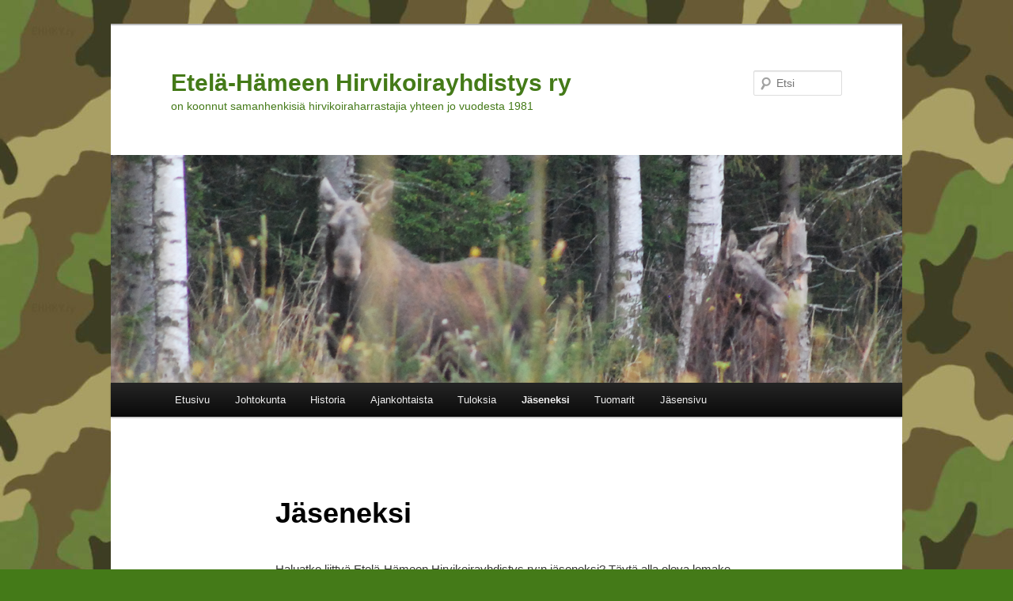

--- FILE ---
content_type: text/html; charset=utf-8
request_url: https://www.google.com/recaptcha/api2/anchor?ar=1&k=6LdTUBgTAAAAAI3ypWnyeZindhUvdP9XgPeiAAs-&co=aHR0cHM6Ly93d3cuZW1haWxtZWZvcm0uY29tOjQ0Mw..&hl=en&v=N67nZn4AqZkNcbeMu4prBgzg&size=normal&anchor-ms=20000&execute-ms=30000&cb=5hf1dlanbr82
body_size: 49431
content:
<!DOCTYPE HTML><html dir="ltr" lang="en"><head><meta http-equiv="Content-Type" content="text/html; charset=UTF-8">
<meta http-equiv="X-UA-Compatible" content="IE=edge">
<title>reCAPTCHA</title>
<style type="text/css">
/* cyrillic-ext */
@font-face {
  font-family: 'Roboto';
  font-style: normal;
  font-weight: 400;
  font-stretch: 100%;
  src: url(//fonts.gstatic.com/s/roboto/v48/KFO7CnqEu92Fr1ME7kSn66aGLdTylUAMa3GUBHMdazTgWw.woff2) format('woff2');
  unicode-range: U+0460-052F, U+1C80-1C8A, U+20B4, U+2DE0-2DFF, U+A640-A69F, U+FE2E-FE2F;
}
/* cyrillic */
@font-face {
  font-family: 'Roboto';
  font-style: normal;
  font-weight: 400;
  font-stretch: 100%;
  src: url(//fonts.gstatic.com/s/roboto/v48/KFO7CnqEu92Fr1ME7kSn66aGLdTylUAMa3iUBHMdazTgWw.woff2) format('woff2');
  unicode-range: U+0301, U+0400-045F, U+0490-0491, U+04B0-04B1, U+2116;
}
/* greek-ext */
@font-face {
  font-family: 'Roboto';
  font-style: normal;
  font-weight: 400;
  font-stretch: 100%;
  src: url(//fonts.gstatic.com/s/roboto/v48/KFO7CnqEu92Fr1ME7kSn66aGLdTylUAMa3CUBHMdazTgWw.woff2) format('woff2');
  unicode-range: U+1F00-1FFF;
}
/* greek */
@font-face {
  font-family: 'Roboto';
  font-style: normal;
  font-weight: 400;
  font-stretch: 100%;
  src: url(//fonts.gstatic.com/s/roboto/v48/KFO7CnqEu92Fr1ME7kSn66aGLdTylUAMa3-UBHMdazTgWw.woff2) format('woff2');
  unicode-range: U+0370-0377, U+037A-037F, U+0384-038A, U+038C, U+038E-03A1, U+03A3-03FF;
}
/* math */
@font-face {
  font-family: 'Roboto';
  font-style: normal;
  font-weight: 400;
  font-stretch: 100%;
  src: url(//fonts.gstatic.com/s/roboto/v48/KFO7CnqEu92Fr1ME7kSn66aGLdTylUAMawCUBHMdazTgWw.woff2) format('woff2');
  unicode-range: U+0302-0303, U+0305, U+0307-0308, U+0310, U+0312, U+0315, U+031A, U+0326-0327, U+032C, U+032F-0330, U+0332-0333, U+0338, U+033A, U+0346, U+034D, U+0391-03A1, U+03A3-03A9, U+03B1-03C9, U+03D1, U+03D5-03D6, U+03F0-03F1, U+03F4-03F5, U+2016-2017, U+2034-2038, U+203C, U+2040, U+2043, U+2047, U+2050, U+2057, U+205F, U+2070-2071, U+2074-208E, U+2090-209C, U+20D0-20DC, U+20E1, U+20E5-20EF, U+2100-2112, U+2114-2115, U+2117-2121, U+2123-214F, U+2190, U+2192, U+2194-21AE, U+21B0-21E5, U+21F1-21F2, U+21F4-2211, U+2213-2214, U+2216-22FF, U+2308-230B, U+2310, U+2319, U+231C-2321, U+2336-237A, U+237C, U+2395, U+239B-23B7, U+23D0, U+23DC-23E1, U+2474-2475, U+25AF, U+25B3, U+25B7, U+25BD, U+25C1, U+25CA, U+25CC, U+25FB, U+266D-266F, U+27C0-27FF, U+2900-2AFF, U+2B0E-2B11, U+2B30-2B4C, U+2BFE, U+3030, U+FF5B, U+FF5D, U+1D400-1D7FF, U+1EE00-1EEFF;
}
/* symbols */
@font-face {
  font-family: 'Roboto';
  font-style: normal;
  font-weight: 400;
  font-stretch: 100%;
  src: url(//fonts.gstatic.com/s/roboto/v48/KFO7CnqEu92Fr1ME7kSn66aGLdTylUAMaxKUBHMdazTgWw.woff2) format('woff2');
  unicode-range: U+0001-000C, U+000E-001F, U+007F-009F, U+20DD-20E0, U+20E2-20E4, U+2150-218F, U+2190, U+2192, U+2194-2199, U+21AF, U+21E6-21F0, U+21F3, U+2218-2219, U+2299, U+22C4-22C6, U+2300-243F, U+2440-244A, U+2460-24FF, U+25A0-27BF, U+2800-28FF, U+2921-2922, U+2981, U+29BF, U+29EB, U+2B00-2BFF, U+4DC0-4DFF, U+FFF9-FFFB, U+10140-1018E, U+10190-1019C, U+101A0, U+101D0-101FD, U+102E0-102FB, U+10E60-10E7E, U+1D2C0-1D2D3, U+1D2E0-1D37F, U+1F000-1F0FF, U+1F100-1F1AD, U+1F1E6-1F1FF, U+1F30D-1F30F, U+1F315, U+1F31C, U+1F31E, U+1F320-1F32C, U+1F336, U+1F378, U+1F37D, U+1F382, U+1F393-1F39F, U+1F3A7-1F3A8, U+1F3AC-1F3AF, U+1F3C2, U+1F3C4-1F3C6, U+1F3CA-1F3CE, U+1F3D4-1F3E0, U+1F3ED, U+1F3F1-1F3F3, U+1F3F5-1F3F7, U+1F408, U+1F415, U+1F41F, U+1F426, U+1F43F, U+1F441-1F442, U+1F444, U+1F446-1F449, U+1F44C-1F44E, U+1F453, U+1F46A, U+1F47D, U+1F4A3, U+1F4B0, U+1F4B3, U+1F4B9, U+1F4BB, U+1F4BF, U+1F4C8-1F4CB, U+1F4D6, U+1F4DA, U+1F4DF, U+1F4E3-1F4E6, U+1F4EA-1F4ED, U+1F4F7, U+1F4F9-1F4FB, U+1F4FD-1F4FE, U+1F503, U+1F507-1F50B, U+1F50D, U+1F512-1F513, U+1F53E-1F54A, U+1F54F-1F5FA, U+1F610, U+1F650-1F67F, U+1F687, U+1F68D, U+1F691, U+1F694, U+1F698, U+1F6AD, U+1F6B2, U+1F6B9-1F6BA, U+1F6BC, U+1F6C6-1F6CF, U+1F6D3-1F6D7, U+1F6E0-1F6EA, U+1F6F0-1F6F3, U+1F6F7-1F6FC, U+1F700-1F7FF, U+1F800-1F80B, U+1F810-1F847, U+1F850-1F859, U+1F860-1F887, U+1F890-1F8AD, U+1F8B0-1F8BB, U+1F8C0-1F8C1, U+1F900-1F90B, U+1F93B, U+1F946, U+1F984, U+1F996, U+1F9E9, U+1FA00-1FA6F, U+1FA70-1FA7C, U+1FA80-1FA89, U+1FA8F-1FAC6, U+1FACE-1FADC, U+1FADF-1FAE9, U+1FAF0-1FAF8, U+1FB00-1FBFF;
}
/* vietnamese */
@font-face {
  font-family: 'Roboto';
  font-style: normal;
  font-weight: 400;
  font-stretch: 100%;
  src: url(//fonts.gstatic.com/s/roboto/v48/KFO7CnqEu92Fr1ME7kSn66aGLdTylUAMa3OUBHMdazTgWw.woff2) format('woff2');
  unicode-range: U+0102-0103, U+0110-0111, U+0128-0129, U+0168-0169, U+01A0-01A1, U+01AF-01B0, U+0300-0301, U+0303-0304, U+0308-0309, U+0323, U+0329, U+1EA0-1EF9, U+20AB;
}
/* latin-ext */
@font-face {
  font-family: 'Roboto';
  font-style: normal;
  font-weight: 400;
  font-stretch: 100%;
  src: url(//fonts.gstatic.com/s/roboto/v48/KFO7CnqEu92Fr1ME7kSn66aGLdTylUAMa3KUBHMdazTgWw.woff2) format('woff2');
  unicode-range: U+0100-02BA, U+02BD-02C5, U+02C7-02CC, U+02CE-02D7, U+02DD-02FF, U+0304, U+0308, U+0329, U+1D00-1DBF, U+1E00-1E9F, U+1EF2-1EFF, U+2020, U+20A0-20AB, U+20AD-20C0, U+2113, U+2C60-2C7F, U+A720-A7FF;
}
/* latin */
@font-face {
  font-family: 'Roboto';
  font-style: normal;
  font-weight: 400;
  font-stretch: 100%;
  src: url(//fonts.gstatic.com/s/roboto/v48/KFO7CnqEu92Fr1ME7kSn66aGLdTylUAMa3yUBHMdazQ.woff2) format('woff2');
  unicode-range: U+0000-00FF, U+0131, U+0152-0153, U+02BB-02BC, U+02C6, U+02DA, U+02DC, U+0304, U+0308, U+0329, U+2000-206F, U+20AC, U+2122, U+2191, U+2193, U+2212, U+2215, U+FEFF, U+FFFD;
}
/* cyrillic-ext */
@font-face {
  font-family: 'Roboto';
  font-style: normal;
  font-weight: 500;
  font-stretch: 100%;
  src: url(//fonts.gstatic.com/s/roboto/v48/KFO7CnqEu92Fr1ME7kSn66aGLdTylUAMa3GUBHMdazTgWw.woff2) format('woff2');
  unicode-range: U+0460-052F, U+1C80-1C8A, U+20B4, U+2DE0-2DFF, U+A640-A69F, U+FE2E-FE2F;
}
/* cyrillic */
@font-face {
  font-family: 'Roboto';
  font-style: normal;
  font-weight: 500;
  font-stretch: 100%;
  src: url(//fonts.gstatic.com/s/roboto/v48/KFO7CnqEu92Fr1ME7kSn66aGLdTylUAMa3iUBHMdazTgWw.woff2) format('woff2');
  unicode-range: U+0301, U+0400-045F, U+0490-0491, U+04B0-04B1, U+2116;
}
/* greek-ext */
@font-face {
  font-family: 'Roboto';
  font-style: normal;
  font-weight: 500;
  font-stretch: 100%;
  src: url(//fonts.gstatic.com/s/roboto/v48/KFO7CnqEu92Fr1ME7kSn66aGLdTylUAMa3CUBHMdazTgWw.woff2) format('woff2');
  unicode-range: U+1F00-1FFF;
}
/* greek */
@font-face {
  font-family: 'Roboto';
  font-style: normal;
  font-weight: 500;
  font-stretch: 100%;
  src: url(//fonts.gstatic.com/s/roboto/v48/KFO7CnqEu92Fr1ME7kSn66aGLdTylUAMa3-UBHMdazTgWw.woff2) format('woff2');
  unicode-range: U+0370-0377, U+037A-037F, U+0384-038A, U+038C, U+038E-03A1, U+03A3-03FF;
}
/* math */
@font-face {
  font-family: 'Roboto';
  font-style: normal;
  font-weight: 500;
  font-stretch: 100%;
  src: url(//fonts.gstatic.com/s/roboto/v48/KFO7CnqEu92Fr1ME7kSn66aGLdTylUAMawCUBHMdazTgWw.woff2) format('woff2');
  unicode-range: U+0302-0303, U+0305, U+0307-0308, U+0310, U+0312, U+0315, U+031A, U+0326-0327, U+032C, U+032F-0330, U+0332-0333, U+0338, U+033A, U+0346, U+034D, U+0391-03A1, U+03A3-03A9, U+03B1-03C9, U+03D1, U+03D5-03D6, U+03F0-03F1, U+03F4-03F5, U+2016-2017, U+2034-2038, U+203C, U+2040, U+2043, U+2047, U+2050, U+2057, U+205F, U+2070-2071, U+2074-208E, U+2090-209C, U+20D0-20DC, U+20E1, U+20E5-20EF, U+2100-2112, U+2114-2115, U+2117-2121, U+2123-214F, U+2190, U+2192, U+2194-21AE, U+21B0-21E5, U+21F1-21F2, U+21F4-2211, U+2213-2214, U+2216-22FF, U+2308-230B, U+2310, U+2319, U+231C-2321, U+2336-237A, U+237C, U+2395, U+239B-23B7, U+23D0, U+23DC-23E1, U+2474-2475, U+25AF, U+25B3, U+25B7, U+25BD, U+25C1, U+25CA, U+25CC, U+25FB, U+266D-266F, U+27C0-27FF, U+2900-2AFF, U+2B0E-2B11, U+2B30-2B4C, U+2BFE, U+3030, U+FF5B, U+FF5D, U+1D400-1D7FF, U+1EE00-1EEFF;
}
/* symbols */
@font-face {
  font-family: 'Roboto';
  font-style: normal;
  font-weight: 500;
  font-stretch: 100%;
  src: url(//fonts.gstatic.com/s/roboto/v48/KFO7CnqEu92Fr1ME7kSn66aGLdTylUAMaxKUBHMdazTgWw.woff2) format('woff2');
  unicode-range: U+0001-000C, U+000E-001F, U+007F-009F, U+20DD-20E0, U+20E2-20E4, U+2150-218F, U+2190, U+2192, U+2194-2199, U+21AF, U+21E6-21F0, U+21F3, U+2218-2219, U+2299, U+22C4-22C6, U+2300-243F, U+2440-244A, U+2460-24FF, U+25A0-27BF, U+2800-28FF, U+2921-2922, U+2981, U+29BF, U+29EB, U+2B00-2BFF, U+4DC0-4DFF, U+FFF9-FFFB, U+10140-1018E, U+10190-1019C, U+101A0, U+101D0-101FD, U+102E0-102FB, U+10E60-10E7E, U+1D2C0-1D2D3, U+1D2E0-1D37F, U+1F000-1F0FF, U+1F100-1F1AD, U+1F1E6-1F1FF, U+1F30D-1F30F, U+1F315, U+1F31C, U+1F31E, U+1F320-1F32C, U+1F336, U+1F378, U+1F37D, U+1F382, U+1F393-1F39F, U+1F3A7-1F3A8, U+1F3AC-1F3AF, U+1F3C2, U+1F3C4-1F3C6, U+1F3CA-1F3CE, U+1F3D4-1F3E0, U+1F3ED, U+1F3F1-1F3F3, U+1F3F5-1F3F7, U+1F408, U+1F415, U+1F41F, U+1F426, U+1F43F, U+1F441-1F442, U+1F444, U+1F446-1F449, U+1F44C-1F44E, U+1F453, U+1F46A, U+1F47D, U+1F4A3, U+1F4B0, U+1F4B3, U+1F4B9, U+1F4BB, U+1F4BF, U+1F4C8-1F4CB, U+1F4D6, U+1F4DA, U+1F4DF, U+1F4E3-1F4E6, U+1F4EA-1F4ED, U+1F4F7, U+1F4F9-1F4FB, U+1F4FD-1F4FE, U+1F503, U+1F507-1F50B, U+1F50D, U+1F512-1F513, U+1F53E-1F54A, U+1F54F-1F5FA, U+1F610, U+1F650-1F67F, U+1F687, U+1F68D, U+1F691, U+1F694, U+1F698, U+1F6AD, U+1F6B2, U+1F6B9-1F6BA, U+1F6BC, U+1F6C6-1F6CF, U+1F6D3-1F6D7, U+1F6E0-1F6EA, U+1F6F0-1F6F3, U+1F6F7-1F6FC, U+1F700-1F7FF, U+1F800-1F80B, U+1F810-1F847, U+1F850-1F859, U+1F860-1F887, U+1F890-1F8AD, U+1F8B0-1F8BB, U+1F8C0-1F8C1, U+1F900-1F90B, U+1F93B, U+1F946, U+1F984, U+1F996, U+1F9E9, U+1FA00-1FA6F, U+1FA70-1FA7C, U+1FA80-1FA89, U+1FA8F-1FAC6, U+1FACE-1FADC, U+1FADF-1FAE9, U+1FAF0-1FAF8, U+1FB00-1FBFF;
}
/* vietnamese */
@font-face {
  font-family: 'Roboto';
  font-style: normal;
  font-weight: 500;
  font-stretch: 100%;
  src: url(//fonts.gstatic.com/s/roboto/v48/KFO7CnqEu92Fr1ME7kSn66aGLdTylUAMa3OUBHMdazTgWw.woff2) format('woff2');
  unicode-range: U+0102-0103, U+0110-0111, U+0128-0129, U+0168-0169, U+01A0-01A1, U+01AF-01B0, U+0300-0301, U+0303-0304, U+0308-0309, U+0323, U+0329, U+1EA0-1EF9, U+20AB;
}
/* latin-ext */
@font-face {
  font-family: 'Roboto';
  font-style: normal;
  font-weight: 500;
  font-stretch: 100%;
  src: url(//fonts.gstatic.com/s/roboto/v48/KFO7CnqEu92Fr1ME7kSn66aGLdTylUAMa3KUBHMdazTgWw.woff2) format('woff2');
  unicode-range: U+0100-02BA, U+02BD-02C5, U+02C7-02CC, U+02CE-02D7, U+02DD-02FF, U+0304, U+0308, U+0329, U+1D00-1DBF, U+1E00-1E9F, U+1EF2-1EFF, U+2020, U+20A0-20AB, U+20AD-20C0, U+2113, U+2C60-2C7F, U+A720-A7FF;
}
/* latin */
@font-face {
  font-family: 'Roboto';
  font-style: normal;
  font-weight: 500;
  font-stretch: 100%;
  src: url(//fonts.gstatic.com/s/roboto/v48/KFO7CnqEu92Fr1ME7kSn66aGLdTylUAMa3yUBHMdazQ.woff2) format('woff2');
  unicode-range: U+0000-00FF, U+0131, U+0152-0153, U+02BB-02BC, U+02C6, U+02DA, U+02DC, U+0304, U+0308, U+0329, U+2000-206F, U+20AC, U+2122, U+2191, U+2193, U+2212, U+2215, U+FEFF, U+FFFD;
}
/* cyrillic-ext */
@font-face {
  font-family: 'Roboto';
  font-style: normal;
  font-weight: 900;
  font-stretch: 100%;
  src: url(//fonts.gstatic.com/s/roboto/v48/KFO7CnqEu92Fr1ME7kSn66aGLdTylUAMa3GUBHMdazTgWw.woff2) format('woff2');
  unicode-range: U+0460-052F, U+1C80-1C8A, U+20B4, U+2DE0-2DFF, U+A640-A69F, U+FE2E-FE2F;
}
/* cyrillic */
@font-face {
  font-family: 'Roboto';
  font-style: normal;
  font-weight: 900;
  font-stretch: 100%;
  src: url(//fonts.gstatic.com/s/roboto/v48/KFO7CnqEu92Fr1ME7kSn66aGLdTylUAMa3iUBHMdazTgWw.woff2) format('woff2');
  unicode-range: U+0301, U+0400-045F, U+0490-0491, U+04B0-04B1, U+2116;
}
/* greek-ext */
@font-face {
  font-family: 'Roboto';
  font-style: normal;
  font-weight: 900;
  font-stretch: 100%;
  src: url(//fonts.gstatic.com/s/roboto/v48/KFO7CnqEu92Fr1ME7kSn66aGLdTylUAMa3CUBHMdazTgWw.woff2) format('woff2');
  unicode-range: U+1F00-1FFF;
}
/* greek */
@font-face {
  font-family: 'Roboto';
  font-style: normal;
  font-weight: 900;
  font-stretch: 100%;
  src: url(//fonts.gstatic.com/s/roboto/v48/KFO7CnqEu92Fr1ME7kSn66aGLdTylUAMa3-UBHMdazTgWw.woff2) format('woff2');
  unicode-range: U+0370-0377, U+037A-037F, U+0384-038A, U+038C, U+038E-03A1, U+03A3-03FF;
}
/* math */
@font-face {
  font-family: 'Roboto';
  font-style: normal;
  font-weight: 900;
  font-stretch: 100%;
  src: url(//fonts.gstatic.com/s/roboto/v48/KFO7CnqEu92Fr1ME7kSn66aGLdTylUAMawCUBHMdazTgWw.woff2) format('woff2');
  unicode-range: U+0302-0303, U+0305, U+0307-0308, U+0310, U+0312, U+0315, U+031A, U+0326-0327, U+032C, U+032F-0330, U+0332-0333, U+0338, U+033A, U+0346, U+034D, U+0391-03A1, U+03A3-03A9, U+03B1-03C9, U+03D1, U+03D5-03D6, U+03F0-03F1, U+03F4-03F5, U+2016-2017, U+2034-2038, U+203C, U+2040, U+2043, U+2047, U+2050, U+2057, U+205F, U+2070-2071, U+2074-208E, U+2090-209C, U+20D0-20DC, U+20E1, U+20E5-20EF, U+2100-2112, U+2114-2115, U+2117-2121, U+2123-214F, U+2190, U+2192, U+2194-21AE, U+21B0-21E5, U+21F1-21F2, U+21F4-2211, U+2213-2214, U+2216-22FF, U+2308-230B, U+2310, U+2319, U+231C-2321, U+2336-237A, U+237C, U+2395, U+239B-23B7, U+23D0, U+23DC-23E1, U+2474-2475, U+25AF, U+25B3, U+25B7, U+25BD, U+25C1, U+25CA, U+25CC, U+25FB, U+266D-266F, U+27C0-27FF, U+2900-2AFF, U+2B0E-2B11, U+2B30-2B4C, U+2BFE, U+3030, U+FF5B, U+FF5D, U+1D400-1D7FF, U+1EE00-1EEFF;
}
/* symbols */
@font-face {
  font-family: 'Roboto';
  font-style: normal;
  font-weight: 900;
  font-stretch: 100%;
  src: url(//fonts.gstatic.com/s/roboto/v48/KFO7CnqEu92Fr1ME7kSn66aGLdTylUAMaxKUBHMdazTgWw.woff2) format('woff2');
  unicode-range: U+0001-000C, U+000E-001F, U+007F-009F, U+20DD-20E0, U+20E2-20E4, U+2150-218F, U+2190, U+2192, U+2194-2199, U+21AF, U+21E6-21F0, U+21F3, U+2218-2219, U+2299, U+22C4-22C6, U+2300-243F, U+2440-244A, U+2460-24FF, U+25A0-27BF, U+2800-28FF, U+2921-2922, U+2981, U+29BF, U+29EB, U+2B00-2BFF, U+4DC0-4DFF, U+FFF9-FFFB, U+10140-1018E, U+10190-1019C, U+101A0, U+101D0-101FD, U+102E0-102FB, U+10E60-10E7E, U+1D2C0-1D2D3, U+1D2E0-1D37F, U+1F000-1F0FF, U+1F100-1F1AD, U+1F1E6-1F1FF, U+1F30D-1F30F, U+1F315, U+1F31C, U+1F31E, U+1F320-1F32C, U+1F336, U+1F378, U+1F37D, U+1F382, U+1F393-1F39F, U+1F3A7-1F3A8, U+1F3AC-1F3AF, U+1F3C2, U+1F3C4-1F3C6, U+1F3CA-1F3CE, U+1F3D4-1F3E0, U+1F3ED, U+1F3F1-1F3F3, U+1F3F5-1F3F7, U+1F408, U+1F415, U+1F41F, U+1F426, U+1F43F, U+1F441-1F442, U+1F444, U+1F446-1F449, U+1F44C-1F44E, U+1F453, U+1F46A, U+1F47D, U+1F4A3, U+1F4B0, U+1F4B3, U+1F4B9, U+1F4BB, U+1F4BF, U+1F4C8-1F4CB, U+1F4D6, U+1F4DA, U+1F4DF, U+1F4E3-1F4E6, U+1F4EA-1F4ED, U+1F4F7, U+1F4F9-1F4FB, U+1F4FD-1F4FE, U+1F503, U+1F507-1F50B, U+1F50D, U+1F512-1F513, U+1F53E-1F54A, U+1F54F-1F5FA, U+1F610, U+1F650-1F67F, U+1F687, U+1F68D, U+1F691, U+1F694, U+1F698, U+1F6AD, U+1F6B2, U+1F6B9-1F6BA, U+1F6BC, U+1F6C6-1F6CF, U+1F6D3-1F6D7, U+1F6E0-1F6EA, U+1F6F0-1F6F3, U+1F6F7-1F6FC, U+1F700-1F7FF, U+1F800-1F80B, U+1F810-1F847, U+1F850-1F859, U+1F860-1F887, U+1F890-1F8AD, U+1F8B0-1F8BB, U+1F8C0-1F8C1, U+1F900-1F90B, U+1F93B, U+1F946, U+1F984, U+1F996, U+1F9E9, U+1FA00-1FA6F, U+1FA70-1FA7C, U+1FA80-1FA89, U+1FA8F-1FAC6, U+1FACE-1FADC, U+1FADF-1FAE9, U+1FAF0-1FAF8, U+1FB00-1FBFF;
}
/* vietnamese */
@font-face {
  font-family: 'Roboto';
  font-style: normal;
  font-weight: 900;
  font-stretch: 100%;
  src: url(//fonts.gstatic.com/s/roboto/v48/KFO7CnqEu92Fr1ME7kSn66aGLdTylUAMa3OUBHMdazTgWw.woff2) format('woff2');
  unicode-range: U+0102-0103, U+0110-0111, U+0128-0129, U+0168-0169, U+01A0-01A1, U+01AF-01B0, U+0300-0301, U+0303-0304, U+0308-0309, U+0323, U+0329, U+1EA0-1EF9, U+20AB;
}
/* latin-ext */
@font-face {
  font-family: 'Roboto';
  font-style: normal;
  font-weight: 900;
  font-stretch: 100%;
  src: url(//fonts.gstatic.com/s/roboto/v48/KFO7CnqEu92Fr1ME7kSn66aGLdTylUAMa3KUBHMdazTgWw.woff2) format('woff2');
  unicode-range: U+0100-02BA, U+02BD-02C5, U+02C7-02CC, U+02CE-02D7, U+02DD-02FF, U+0304, U+0308, U+0329, U+1D00-1DBF, U+1E00-1E9F, U+1EF2-1EFF, U+2020, U+20A0-20AB, U+20AD-20C0, U+2113, U+2C60-2C7F, U+A720-A7FF;
}
/* latin */
@font-face {
  font-family: 'Roboto';
  font-style: normal;
  font-weight: 900;
  font-stretch: 100%;
  src: url(//fonts.gstatic.com/s/roboto/v48/KFO7CnqEu92Fr1ME7kSn66aGLdTylUAMa3yUBHMdazQ.woff2) format('woff2');
  unicode-range: U+0000-00FF, U+0131, U+0152-0153, U+02BB-02BC, U+02C6, U+02DA, U+02DC, U+0304, U+0308, U+0329, U+2000-206F, U+20AC, U+2122, U+2191, U+2193, U+2212, U+2215, U+FEFF, U+FFFD;
}

</style>
<link rel="stylesheet" type="text/css" href="https://www.gstatic.com/recaptcha/releases/N67nZn4AqZkNcbeMu4prBgzg/styles__ltr.css">
<script nonce="Us1Ol50nYnGSRP5JHkHiwA" type="text/javascript">window['__recaptcha_api'] = 'https://www.google.com/recaptcha/api2/';</script>
<script type="text/javascript" src="https://www.gstatic.com/recaptcha/releases/N67nZn4AqZkNcbeMu4prBgzg/recaptcha__en.js" nonce="Us1Ol50nYnGSRP5JHkHiwA">
      
    </script></head>
<body><div id="rc-anchor-alert" class="rc-anchor-alert"></div>
<input type="hidden" id="recaptcha-token" value="[base64]">
<script type="text/javascript" nonce="Us1Ol50nYnGSRP5JHkHiwA">
      recaptcha.anchor.Main.init("[\x22ainput\x22,[\x22bgdata\x22,\x22\x22,\[base64]/[base64]/[base64]/bmV3IHJbeF0oY1swXSk6RT09Mj9uZXcgclt4XShjWzBdLGNbMV0pOkU9PTM/bmV3IHJbeF0oY1swXSxjWzFdLGNbMl0pOkU9PTQ/[base64]/[base64]/[base64]/[base64]/[base64]/[base64]/[base64]/[base64]\x22,\[base64]\\u003d\x22,\x22C8KAw4/Dl3/DvMOww5fDssOBw6ZKOsOhwowjw5o+wp8NRcOgPcO8w4bDncKtw7vDv1jCvsO0w63Dt8Kiw694aHYZwoTCu1TDhcK4VmR2WcOZUwdHw4rDmMO4w7jDqClUwrsow4Jgwr3DnMK+CGovw4LDhcOXWcODw4NjHDDCrcORBDETw5dWXsK/wrHDvyXCgkbCm8OYEW7DlMOhw6fDi8OGdmLCtsOkw4EIa1LCmcKwwptqwoTCgF9XUHfDuhbCoMObRT7Cl8KKEHVkMsOWLcKZK8OlwrEYw7zCuQxpKMK0DcOsD8KhJcO5VRjCulXCrkDDpcKQLsO0A8Kpw7RqZMKSe8O4wrY/[base64]/[base64]/[base64]/Cp8Omw5DDvMO/LMKLD8OJw7zChSfChcKIw6tcbHBwwo7Dj8OgbMOZA8KEAMK/wpEFDE4kaR5Mfn7DogHDikXCucKLwr3CiXfDksOueMKVd8OINigLwpECAF8/[base64]/DisOXwpU5w6l5DxFHwqHCmyFjfHl/[base64]/[base64]/[base64]/[base64]/[base64]/[base64]/[base64]/[base64]/KsKCwrdIw5LDlcOIdELCqzzDscOEwpNuCQLChcKzZgjDi8OxE8KwTBkVbcKkwr3CrcKTP3jCi8OrwosqGnXDksOWcTDDrcKfDR7Dk8KywqZQwrXDiGfDvC9ew5U/IcO8wrkcw49pLMKuQ29SamcMDcOrZjlCbcO+wphQYTvChRzCohcvDDQQwrLDqcK9VcK3wqJ7PMK8woAQWS7CtnPCuHRwwrYzw7HCqyzCtMK3w7jDgTfCpk3CqSYaP8O1U8K5wpMGFXbDvsKMMcKDwpnClB4uw4/[base64]/[base64]/c8OrElVvwrfCi8KDS8KKHcKpw5fCqsO/F8K6SMKcw7XCgMObw6l4w4PCqSspdwtDM8K0dcKSU3fDkMOPw6ddJRgcw4fCisKlcMK5L27CksO6bWBrwqwjS8KrAcK7wrAKw7QBGcONwrx3wrAZwoHDrcOoPBkgGcOVTRrCozvCpcO0wox4wpE8wr8cw7TDusO0w5/[base64]/[base64]/[base64]/DlsKOwrBqB8K/wq/CpnrDmsKNw7lmBgcXwpzCr8OiwpvCmmgpE0U6K0nCscK3w7LDu8Osw4R8w4QHw7zCicOJw4NeNF/[base64]/w798e8O6w4ktdcOUwoYYRmnDl8KiAsOrw4LDkcObwp3CjzTDl8KXw5F+IsOpVsOLQhvCuTfDmsK0KEDDgcKuOsKQA2jDqcOWKjt1w4/DnMKzJMOYNh3DpXzDjsOww4XChXcTbS86wqcbw7obwo3CvQXDkMKUwrPCggMyGEAiw4o6VSx8b2/Cu8KOasOuMnJjBGfDvcKPIwXDosKSd1vDo8OeO8OVw5chwr4MSxTCpMK8wqbCvsORwrjDpcOhw6nCucOvwoDCmcORfsOiYxLDrELCjcOoacOxwqgleTlJUwXDhhR4VELCjHcCwrA+S3p+AMKswrfDqMOcwprChWzCtU/[base64]/DtMKew50XLcKQwqNJbDlbw57DjFlRSnczYsKWG8O/SRbDjFbCs24CDkFXw7DCkFpKJcK1IMK2TyjDtA0AEMK7wrA7TsK9wqt6Y8Kywq/CvlwMRnNIHytfIsKCw7fDu8KOR8Krw5FTw4HCv2fCtChRwo/[base64]/woINwqDCnXZjX2fCuwTCjDhuLi0bCsOOGEUpwp83eQN+HhLDumx4wqfDiMKDwp0xOxDCjkIgwr4yw6bCnRtZZMKYVRd+woh5MsKrw4kVw43CvVAkwqrDi8OlMgPDk1/DvWcywq8MCMKiw6onwqTCl8Ofw6XCihRnacK5U8OQbHbClDfDk8OWwrs+X8Kgw5oTVsKDw4JmwoYEAcKIFzjDoVfCksO/NhAxw4cTOC/ClQtxwoPCjMOuZsKTTMOCFsKFw4LCj8OOwp9Yw75HQAzDu2F7Qjttw4J8EcKCwpkLwovDqCUcKcO/FAlnZsO/wqLDqAhKwrJXAQ/DrAzCvzzCt2TDnsKobsK3woB6DDJHwo5iw7pbwp55VHnCuMORZinDrSZaJMKhw6DCpxt0RW/DtQ3Cr8KqwpAFwqQDNTRTccKzwrRRw7dCw5lpfScoE8OjwplWwrLDqsOAJMOFZWZ5dcO4ZhNiUj/[base64]/ClzY2aMOVccK8ecOmPU4JdMKxJRMLwrIwwp16VMKWwpzCp8K3b8OEw4HDoU5fMnfCv3jDrcKhaGrDk8OZVi4lOsOqw5oJNF3Dq2fCkhDDssKqElPCr8KJwqcLSDkXFRzDkRrCjsOzLBtSw5B4JSfCp8Kfw7FFw5kYUMKaw7MowoPCmMOOw6YSMEJWZQ3DsMKNOD/[base64]/CqQrDnxfClcOGf2l1bsOtdwHDt28vN090wq/DkMOqDz06SMK5bcKVw7AEw6rDksO2w7lCPgwLA1d3GcOkcMKzH8OnAxjDnXjDknbDtX93GxUPwrZ4BlDCtUIOAMKwwqwWeMKtwpdqw7FGwoTClMKHwrDClgrDjUzDrBF9w45swr3CucOLw4/DuBs6wqPDvmDCo8KDw4gZw4vCoVDClw1TbUAvFyjChcKjwpV5wofDkFHDtsKGwr1Hw5bDqsKSZsKfcsO/SgrDkDl/w5rCk8O2w5LDnMKyGMOnPwAdwrN1EEfDjMOmwp1Jw6rDvVrDikLCpMOOdcODw5oew5NKUG/CqUPDpwZIaxfCg3/DusKENDrDiH1Fw43CnsOWw4fCk29+w6dBF0nCoCpDw4vDksOIAMKrPSAwAR3CuyHCvsOkwqTDiMOhwpDDu8OLw5Egw6rCp8OcbR89w45Uwr/CuGvDm8Oiw5Ved8OBw6gQIcKow79xw4glfUbDu8K2XcOyCMOgw6TDrsKPwqQtZVkDwrHCvGxcEUrCo8OiZjRvw4nCnMKbwqRCFsOJIm0aP8K2LMOUwp/[base64]/Vm0Gw5VVQFPDpsOXDcKRw6XCpQLDvkHCtsOFw4vDpHlvaMOuw6zCqcODM8Orwqx4wqTDqcOXR8KyGMORw7XDncO4OUhAwrkVIsK/NcOIw7nDlsKfECNrbMKkcsOUw4UMwrPDmsOQD8KOV8KgKUXDkcKVwrJ4SsKnGzh/PcKCw71awoFTbcO/GcO7woB5wowuwoDDmsOucADDt8OCwog5EiPCgMOcC8O/alHCi0rCkcOjSVIiAMK6GMONBCgEJMOKE8OmDMKwJcOwCAYFJH4oSMOxOQhVRmnDuVRBw4ZFSy1fRcK3bU7CpRFzw690w5x5Um11w6bCv8KpbTEmw4pKw7dOwpfDhz7DokrDr8KBdh7CglTCjMOhOcO8w48IdsKSDQHDv8Kvw5/DnRvDkXrDqm8bwoLCjwHDhsOMYsOJcAR9W13CrcKXw7Qiw7Y/w5lEw7zCpcKZXMKHKMKLwrZyalJVVcO+REsFwq5BNEgBwos1w7NkbSEhEQh3wobDoyrDr1rDq8OZwogiw6/CoTLDvMOnc1fDs2p7wpzCjmZAcQ7CmFEWw77DkGUQwrHCv8O/w7fDtSPCixLCgSdZPRxrw6fCkRMMwobCssOZwoPDqwBww7wfKwTCk2N/wrjDtsOMDy/Ci8OlXw3CgADCocO4w7zCtcKxwpfDuMOgeEvCg8KkODRwA8K6woHDsQU4S1w2b8KtIcK0f3/[base64]/wrLDl1gsMlZrGVlDwrFjehBFw7nCg1YQdWbDoVfCrcOkwrxvw7zDjcOlM8OawoEewoXCighiwq/Dq1/CnRNhwpp9woZxcsO4ScOaRMKbwrBmw5HDuwJ7wrDDsS9Fw681w7lGPcO2w6QuI8KdDcOxwphlAsKfPmbCiT3CjcKiw7wrHsK5wqzCmWbCvMKxeMOiNMKvw6A+SRNIwrk9wpbDtsO4wpZbw6t0algmJQ7CisKMasOHw4/DrMKow5l5wr0VTsK3P2PCmsKVwp7CtMOMwowmLMK6cwHCjMOtwrfDm3ZiGcKhNibDgnbCosOuDCE+wpxiDsOvwrHCpEdzKVZIwpXDlCHDjsKRw5nClx/CkcOhADfDpGYUw7lBw5XCs0PCtcOuwp7ChsK/ZGAcD8O6dkw3wp3DrcK/OBAXw6BKwoHCjcOYOGgxBMKVwos7KMOcJj9ywp/[base64]/NMKsIMOWwp/DvxfCksKKYsOYw7PDjSttw6V9ScOwwoTDt38nwqAYwqfCpUrDtDk7w4HCizbDogMJG8KPNAjCl3p5I8K0Dko+FcKaPcK2cyPCni7DssObR2JYw5pbwqMSAsK9w6/DtMK+SGTCiMOGw6sew7owwo5+BAfCqsO5w70CwpzDrSnCiRzCo8OXH8KWQT9MACpPw4jDpQ4Zw6/DmcKmwqHDiRVlKGXCvcOUQcKqw6FOfUY3UMK2GsKcHwFLZG/[base64]/[base64]/[base64]/CsBHCtsOEwqHDoTYuwqFnUcOpwrTDisKoBMO0w413w63CrV8nRysOA3AYPFjCo8OVwrNFCzLDscOTEDDChTNtwpXDm8KowrjDp8KKVRJQLCB0EW1LWhLDosOMJjMHwo/DlFXDt8OlS2FXw4gRwqRTwobDssK3w5laeAN7L8OiShIcw6gDe8KnIBLClsOuw71kwrvDv8KrRcOqwq/[base64]/DlwdWdVVywpfDh24deHNTSsO7wpXDscKDwr/DgHl4NA3CgMKLFMK8MMOvw67CjzQ9w4AZbH3Dg10+wpHCnhk4w7zDtQLCtcO4FsKyw6sPw7pzw4YFwoBZwqFCwrjCkHQZAMOvZMOuICbCi3HCkBt8USY8wog6w4M9w4h0w65KwpXCs8K7FcK9wojCiz5qwrw6wrnClgcAwrVYwqvCu8OZR0vDgjRfZMOuw5F7wooaw6/CgQTCosOyw4BiOlxkw4Uew5l4w5M1VWZtwoLCt8KbTMO6w4jCtyA0woEKAy9Uw7TDj8K+wrNzwqHDkDUmw53DhDReU8OjYMO/w5PCtT5pwoLDqBkRLRvChhMMwpo1w4fDqFVNwrs2OCHCtsK7wprClFfDjcO5wpgtYcKbTsKYRxIvwojDiCHCicKNSCJqXSk5RizCgEIIEk0Hw5kBSwA4IsKXwq8BwofCgsOqw7DDocO8JRoewqbCn8OjE2B5w7bDu14LVsKjHmZKXi/DkMOKwqvDlMOESsOGcHAMwqYDWRrCksKwQ33CgsKnFsOxVzPCoMKydE5cGMOXPXPCv8OKOcKKwqLCoX8MwpTCixkuOcOhYcO6GkURwq7DsxFBw48qPToUYVMiF8KkbGkmw5ggw6rCsycuawbCnSzCkMO/W0UGwp9LwrdUCcOBFx9Uw7PDncK1w7ASw6rCiU/[base64]/[base64]/[base64]/DlVnCvgDCt2/CiBbDgcOnw4lAwoVzw4J/TCTCqWXDj2nDu8OIVBMadcOHVGkhRGzDj2cWNQvClXJvBMOvwqs/LxY3Th7DksKbJEhcwrzDiTDDmMOyw5gTCy3DrcOmIX/DkWkaEMK0YnFkw6/Dj3nCucOow4JMwr4AIsOlU1/CtsKzw5l2UUDCnsKxaQvDusKUc8OBwqvCqjMPwo7Cpk1hw60rF8Oxb2/Cm0vDnhLClsKREsOwwoIgWMKaJcKaXcOYEcKcWV3CmThDfMKgYcKCdigAwrTDhcOOwoITI8OsZW7DmsOowrrCplQxL8OUw7Vaw5M7w47CozgFDMKZw7BoOMO8w7Y1XRsRw7XDpcKpPcKtwqHDq8KfOcOTEhjDicO8wpRUwrLDhcKlwr/DrMKkS8OXUiA+w54MdMKPeMKIfgYAwoEpPxrCqUkUKgscw5rCjcOnwrl+wrTDpcOMWx7Coh/CocKND8OSw4TCh0/ChsOkHMOvRsOVQlF1w6A+X8K9D8OIN8Kiw7TDqBzDocKRw5U8C8OPZkrDknsIwqs5RMK4Owx6N8O3wpBjD3vCjUvCiHvChz/DlmF+w6xXw4rDkD7CmRcqwqxyw5PCjhTDpsOKU17CgmDCjMOYwr7CocOKGWbDgsKFwr0/woDDg8KAw4jDjhRrKxUswotUw4cOIwzDjjoyw6vCicOTNStDLcKhwqbDqllowrlwe8OBwo1WZFvCqXnDqMKSTMKUdREGMsKrw74uwqLCvTtqLFw5BmRLwrPDpnMWwoYwwqFnAkbCtMO/w5/[base64]/DgxEOw4oTX8Ktw7fDmh0qwphewpvDhALDsHTCokHCrMKkwpxKNcKLPcK7wqRSwrfDpTfDgsOMw5vCscO+KcKBQMOqZiwrwpLCuj7CjT/DpQFNw590wrvCl8OXw4EBNMKffcOGw6HDhcKoecKPwqnCg1nDtVzCoT/CjV1zw4JuRMKLw7E4RFYkwpvDnllhAQ/[base64]/[base64]/agDDhMKjMwvCvMK8w5/Dh3hvw4rDlFTDhMK7wrXCnVTCuhweOXcrwqLDqEfCgEVMUMOSwol7Bj7Drg89SMKQwpjDvmBXwrrCmcOWQTjClWzDicKIYMOzZGjDo8OGAjoHZHMPWDVCwqvCjCDCnnV3w6/CswrCo05kR8K6wozDnGHDulIXw6nDocOOPgPCn8OXYMO4D3oWTwnDiiBGwqECwpvCnyHDky5twpHDtMKpMsKQNsO0w6zDmMKVwrpSFMODFcK1DF3CoyDDpEw6LAvCosO+wrkQf210w57Dqm4FdifChl06DsK3HHUAw57CoQPCkHcFw6xcwp1QNTPDt8KBKHQNBRl6w7/CozNawonDisKWVCHCvcKiw43Dk1HDrELClMKWwpDDi8KWw5s4QsOgwojCqRrCoVXCik/CshpNwrxHw47Dij3DoR0YA8KsRcKywqsVw6cpOVvCrwpMw5xLP8K+bxROw7Y3wrJ5wqRJw43DqMOuw6/DqMKIwqECw5NKw4rDkMKJVTLCqcKBPMOjwqgJbcKhVAkQw5xcw4rCr8KMMSpEwqAowp/CuBVVw7J8BzcZDMKLAy/CusOMwq7CrkzCohESdkoqGsKwbMOWwrrDiSZ1Ln/CksO6V8ONRkZNKSBzw5fCsWcODVI2w4DDkcOuw7J5woPDn1AwSxkPw5nDphUJw6fDvsO/w5wew58TIGXCoMOsXsOgw54INcKEw4ZQUQ/DpcOqf8O5ZMO+cwjCm3LCqgLDiUfDp8K+IsKeNcONKH3DtiLDqizDrsOcwpvCgsK2w5I7b8OBw55EbwHDiBPCunnCj3DDiVIxb3XDlcOLwovDgcKywpvCvWdrFS/ClgIgSMO6w4bDssK2wqDCo1rCjE1eC0IiLS58THTCnWvCrcK8w4HDlcK+M8KJwpPDr8OaJkHDtn/[base64]/w6IEw6FOwrluwp/CusOHIz0Tw6wewokVwrfDkxfDtcOrYcKkLVvChGxEWcO4cgxxVcKrwr/[base64]/[base64]/w7Bowqw+SUfCgFLCpcKdw4/Do8OxNcKAwr/Dh8OZI240TxMKCMK8a8Oiw5bDgDvCiyVQwpvCm8OAw47DoCzDkHfDuzfCjVDCo2Apw54IwqYNw5BgwrHDmDcZw7Vsw4/CvcOjB8K+w7MDUsKBw6/DpWfCqTBxbghxCMOFZhLCssKpw5VzYCzCjMKVDMOxIDNtwopGYXdJEyUYwopTSGIYw7sgw45bQ8Oaw5xpeMKLwpzCmkledsK8wr3CvsOdZMOBWMOXVHvDuMK7wqEMw4FewqN7HcOxw6Fgw5XChcKtF8K7GxvCpMO0wrzDmsKYS8OpB8OAw5Izwr8eUGQpwp/Dl8OxwqXCnivDqMOhw6R0w63DoHLCpDZJIcKPwo3DuSUVC0zCgEAVXMKpLMKGH8KdMXrDoQh/w7XCosO4EkfCr3IsJMOhPsKCwqITSV7DsQxTwqTCujdZwr3DhRMdVcKwSsOkLXrCtMO0wr7DkCLDhnUYCMO2w4HDvcOKDjrCqMK/L8OBw4ILVXjDh18Cw4/DpXMlw7ZfwqpFwrnDqcK3wqHCqB0CworDqQMlGMORDFQ+acOdIk8hwqNOw60mAx7Dun3ClcOEw7FYw7nDucOzw5dkw4Qow7RLwrrCtcO1acOiAgh5PCDDkcKnwrUsw6XDvMOYwqwkfltXGWkww55reMO2w7AOJMKtNyJCwqrDq8OWw7HDvBJjwpwmwoLCkh/Dsj1jMcKlw6bDm8K7wrN3bRjDtDXDvsKUwpt0wr1lw6hhwoMBwqUjXiDDoyxHWjcTPMK6fH3DtMOHHErDpUMMJDBCwpEZwqzCkhcJwr4kPTnCuQ1Lw6XDpzdywrbDjwvDrHcfKMO4w7PDnFN1w6fDlldQwooYI8KmFsKBfcKZWcKIIcK/eFZQw4Yuw5XDs1Z6NCJPw6fDqsKVCGgBwonDrzcIwp1twoDCsxzCvCPCoifDh8OnFcK+w716wqk/w7Ubf8OJwqvCpg8/YsOAeEnDjVbDqcOXbULDtTFQFnBXacKZDgorwo02wpDDpWgJw4/DoMKfw6DCoho8FMKIwpjDi8KXwplXwr8ZLGMqSg7CoFrCpD/[base64]/[base64]/[base64]/DuGrCucOqHsKMYSTDl8O/[base64]/CuMKaw5/DpsOYwrLDhFzCvxDDv0QZLMK6KsKDRxhtwpQWwqhbwrrDq8OwCmzDvHV5EsKTOC/DkjYiL8OqwqHCisOJwrDCk8OlDW/[base64]/[base64]/Dg8Oew4oXwofDs17CgMKQwqLDiDTDigkQw5k2IFXDp1tOw4/DmEnCpDPCp8OcwqTCtcKUAMK8woxYwpt2VXBoXlVnw5Vbw4XDrFnDpsONwqPCksKdwpDDuMK1dmdcMho4D1k9IWLDgMOLwqUpw4VJHMKJZMOuw7vCgcO6BMOfwpnCjGssFcOFS03Cnkc4w4bCuFvCrkkOEcOGwp8OwqvChUJiKhfDm8Kmw5BFVMKfw7/DncOuVsOiw6UVfBTCkUPDiQVfwpPCh3NxcsKZMH/DsSdlw7RodcKzYcK1NsKPaE8BwrU9wqxww6kHw5hAw7fDtiA9Xnc9PsKFw7BDNcO6w4HDuMO9HcKaw6PDoHxdHMOsdsKID33CjgdHwotfw7LDpWRSShxpw5TCtCV/w60oO8OResK5ByhSKAB3wpLCn1JBw6LCtRTCvU/DkcKITyrDnVVwQMOXw69Ywo0yBMO9TG4GFcKuMMKdw6NNw5wqNhZoWMOew77Cq8OBO8KZNBPCocKkPcKwwoPDqMOTw7oYw4fDisOOwo5CEBYywq/DkMOXRHTDqcOEecOowrEGdcOHanV9TzHDpcK1X8KowpPCmsORJF/[base64]/R8K9WibCry47wrLDncO8wrXCgmJ7SMO9eUcpHMOlw5h5wpBeEU7DsyRxw6p5w6vCrMKLw6smEcORwr/CpcOaBljCj8KDw64Sw6JQw6I5NsK0wq5mw5VKVwvDvRzDqMK3w50wwp0ww7nCgcKye8KkUR7CpcOfFsOsJUXCl8KlUDPDnlN4TRPDoRzCvm8oecO3L8O8wovDqsKyRsK0woQ3wrYwSG5Iwqgaw5/CvsK3RcKEw4khwq8yOsK+worCjcOzwpVWEsKTw6J3wpPCpWLChcO5w5zCncK+w7pTcMKsA8KIwo/[base64]/ZsOsWyIEbUddwr7DrsKEwrrDm2YvBMOBwqxdF3LDnyYQRMOleMKuwoFgwqZRw7dvwr/[base64]/DhkXDhsKVw7TCsMK9SgE+wotnw6JZS3cKw6zDsw/CrcKwF33CsS7ClWTCmMKZP1AUEmozwoHCnMKxGsKCwoLDlMKoIcKuY8OobjDCksO1H3XCs8OUOy1jw5E9TTIYwoZHwqgmOsOswpk8w6PCuMO3wpIWPkzCoFZCG1bDkEHDuMKrw47DgMOABMO/wrfDt3QXw59ra8KFw5Q0X0/Cu8K7esKfwq4Jwq9xd1ARFMOWw4bDqMOZRcKkJMOTwp/CsBY4wrHCjMKQAsOOCzTCjjBRwqrDnMKRwpLDucKYw6dsXcOzw6ILHsK/BFhGwqHDqHYDQ0AABTrDg0HDrx5kIj7Cs8O5w5tjWsKxKjhxw4s6GMO+w7Jgw5/ChnAAa8O2w4R/bMKWwow9aVt/w5gewooxwpzDtcKMw5/CiFFVw6I6w6DDgygkS8OVwqJxccK0IGrCuzDDrVwzecKCY1HClRVzGsK5PMOdw5DCgR7DqlMCwrEGwrVew6NMw7HDr8Oqw63DvcKDegXDtygpQ0p6JT43wr1vwp0Lwrx4w49WL13CvhbCucO3wp0nw4Yhw5LCp0BDw5DDsDrCmMKfw67CvwnDoQ/[base64]/[base64]/Cv8OSw6TCvcKEw6dkeSJXd0FVwr/[base64]/DtmLDisKbw6VxIcKTw5nCmHbCqMKDZyVMFsOQQ8OQwrHDk8KHwoIVwrnDlHdHw7HDhsKkwq9PO8OkDsK7UmfDiMOEAMK7wok8G3k/X8KFw5ROwqxfH8OBDMK+wr/[base64]/DviY0MsK4w6/[base64]/DksKoIMO9w6vCrcKWCw/CvcKmZAjDtMKidSE5IcKxYMOlw77DnizDhcKVw7TDucOiw4vDsnhGGSYhwo0bZTPDkcKvw4M0w4csw4EnwrLDocKHdCc/w4JFw63CjUzCm8OfCMOFJ8OWwoXDocKlQ19qwo0wSXAsX8KRw5/DqFXDpMKcwqp9dcKFLUA/w6zDnAPCuWrCqjnClMK7wpwyXcK/[base64]/DocOpwrXDg0LCkk9Uw5J7LsK9DsKpwrfDq30fAMOKwoTCiGJJw5fDkMK1wp1yw5LDlsK9GC/DicODW0V/[base64]/Hl7DucKow5c2wrFae2rDiHMJesKxw6ZKOcOzbGHCo8KgwoHDiiTDsMODwoENw6ptXsK5WsKTw47Cq8KgWQbCpMOww63CisKIGDfCqnLDlwhZwrIZwojChcOyS07Dj3fClcKzLA3CpMOiwpVxAsOKw7oEw4MoNhU/VcK+N0bCvcOiw69Uw5PDu8KQw7gVXx3DgUPDoA18w6tkwp4kbFkuw4cIJDbDsRxRw4bDpMK5ei56wrZ7w6F5wpLDkyTCpjPDlsOdwrfDn8O/[base64]/I1XDr8OUwogsBMOrwrLCtj4hcMKlAQnDvRLCmMK/ci4RwqpOeDbDrTgqw5jDshbCq2hjw7JJwq7DhigFJsOkfcKLw5YwwqgUw5AQw4DDtMOTwqDCtBzCgMOWahnCqMOuHsK3dUvDihA0wpNdCsKow5vCs8OTw5x0woVewrAWQD7DsH3CgQcLw4TDvsOBdMORB1o1wrMvwrzCpsKTwoPCisK5w7nCpMKxwoZ/w5UyHAkjwpUEUsOkw7jDnx9/Fjo2V8Ohwp7Di8O3bVvDqm3DkAJsMMKBw6jCgsKOw4vDvFoqwrrDtcObX8Kpw7BELFXDh8OgQhYJw5bDqxPDvTR4wqV1AXNASVTDuWDCh8KBJzTDlsOTwr0KesOaworCgsO4w5DCosKZwrbDj0LCvkfDtcOMb1rCp8OnDRPDm8KMwrrDt1DCmMK+Q37CrMKLPMK/wo7CnlbDuBp4wq4FCGHCmsOdFMKgasORYsO/XsO6wpouXH3CugTDgcKPQcKUw7PCix/CnHA5w4TCk8OSwp7CrsKvJA/[base64]/QcOtw6XClsKcw5jCgMKnC8OHIMKYw7rDkcO2w6XCgB3CjWo9w5/ChS3CkFUBw7fCoRN4wrLDv0J2wrDCqmPCokDDisKLIsOeRcK/L8KZw7kwwobDoUbCrsOVw5wjw4AiHC8Iw7NxHGxvw4pgwpNnw5cyw5nClsO6b8Ocw5XDu8KIMcOEfHdcBsKlJzzDpmzDlBnCgsKqAsOsFcODwpYLw5rCl07CuMOowpbDncO4fBpuwqgmw7vDscK+w6YhNEAcdsKDWh/ClcOcR1zDrcKmVsK2clDDh2w9QsKbw4fCoy/Dv8OlcUw0wr4twoYzwql3C3sQwqh+w5nCl1ZYCMKQfcKUwosZbEkgIkPCjgQhwoHDuGDCn8KIaVvDicO5LsOsw7fCksOKK8OpPsODMW7CnMOtEixpw5Q7AMKDP8O/wqHCgjoVF1HDiww+w4xYwoxDSjMxFcKwSsKHwpgow44gw5twcsKUwpBBw4ZpXMK/VcKFwpoFw7nClsOIFTNmGhnCnMO8wrjDrsOFw4jDlMK9wp1hA1rDj8O/[base64]/LVh4ahjCo8OUA29lwpbCuDLChyUQw5QLwrMUwqfDv8OswooOw6/DncKfwpTDojbDqzzDthBlw7N7IU/DvMOJw5TCjsKCw57CiMOFQsO+QcOSwpbCrmPCh8KZwptowobCmWB1w7/DlsK/[base64]/DsnfDkV7CtMKaKBHDmcKYwoDDsV0Ywpw2OcKfwpFQf8KXWsOMw5DCp8OsMB/CtsKew5luw5hLw7LCtwFcVWjDscOtw5XCmSZoScKRwpLCk8KCbgfDv8Ouw7tVU8Otw5EaNMKtw7cJOMKvZ0fCuMK1L8OFQH7Dmkh/[base64]/Dg0FnwqXCgBfDl8OiwprCicKkKMK2Yw12w63DnnwLwo4Tw7EVPmxWL1jDisOUw7d/YygIw7jCrjLCiWLDsRllbUMdblNQwpYyw4/Ct8OvwpnCtsKPbcKmw6ofw7pcwo8bwqzDpMO/wr7DhMOhPsKNKAsrcV0JdMOawp8cw44CwrN+wpzCrB4ibnJUccKJJ8KOVBbCrMODemxcwqPCvsOFwo7Cs2jDlUXCr8ODwrPDp8K6w6MxwrfDkcOww5jCnkF3OsK2wqDDscKHw750YMOrw7/DisOawoINPcO/OgTCjV8awoDCnsObBG/CoSMcw4RAfjhsWXvDjsO8ZjQDw6VDwrEfRhN9ZVU0w6jDssKowrxrw4wNcXJFVcKzIwpcHsKpw5nCocKrXcOsY8OnwonCvMKvPMKYBcOkwolIwrwiwqXCrsKRw4gHw4FMwo/[base64]/DusOQBMKOwowZBMOKDMKyfCHDmMONwrUDw6LCuAHCrRwHdUvCugoQwpfDpSkeWQLCkwTCpMODW8KVwp1JQEfCicO0LDMtwrPCp8Osw7nDp8KybsOGw4JnHB7DqsOVYnlhw6zDn0fDlsKfw5DDmj/DjyvChMOyeRZqaMKPw7weURXCvcKlwq8pHX7CtsOvc8KOBQghHsKqLD84GsKGRsKFNwwlbcKLw7vDhMKQFsKqQRMAw7TDtyQRw5bCqzTDgMKCw7wNCFHCgsKvXMKdNsOwaMK2JwgSwo4qwpPCpXnCmMODF1TCrcKuwpfDkMKjBcKhXVIkScK9wqfDjls2SxJXwp/DrcOqI8ORaFtkAcODwqjDksKtw7Ngwo/DmsK7DHDDlR1dJTUCecOMw41swozDvwXDm8KJFcO/U8OnWV5awodFVTloRl9awp0yw4/DpsKhJ8KkwqnDjU/DlsO9K8OUw7ZGw44Cw5Unc0Z7ZQXDuAdzXMK2wpd8QzfDrcOteRxOw79DEsOTOMOgMw4Bw6w6J8O5w4nCgMODZBHClMOZVFYnw5MIeDxCcsKDwqjDqGxjb8O3w5TDqsOGwqPDqC3DlsOHwoTDj8KOX8Okw4bCrcOecMKDw6jCssOTw59BQcORwq9Kw5/[base64]/w50/w6U9w67CuxA3wozCkMO+wolRA3/Dq8OzKGcsTiPDn8OFwpYKw4daTMOXeGXChm8OTcKhw6XDtEh6Ym4Jw6rCjCpFwpQgwqDComjDvHV4OsOQC2bDn8Kzwo07WT3DmjTCtCxkwr/[base64]/TDJOQg4qwq7DmRdED8KXwoDCiinCnCoAw4Ihwo8lB1Ugwr3CnlDCtWnDg8KFw71Cw40LI8Onw6kywrjCvMKuGFzDlsO3b8KoGcKxw4jDh8OFw47CpxvDrisXLS/[base64]/[base64]/EMOyagh6wr7DhiDDrsKqw5nChMOqw6snLMO1wqLCo8KqJsK8wq0nwr3CksOA\x22],null,[\x22conf\x22,null,\x226LdTUBgTAAAAAI3ypWnyeZindhUvdP9XgPeiAAs-\x22,0,null,null,null,1,[21,125,63,73,95,87,41,43,42,83,102,105,109,121],[7059694,593],0,null,null,null,null,0,null,0,1,700,1,null,0,\[base64]/76lBhn6iwkZoQoZnOKMAhnM8xEZ\x22,0,0,null,null,1,null,0,0,null,null,null,0],\x22https://www.emailmeform.com:443\x22,null,[1,1,1],null,null,null,0,3600,[\x22https://www.google.com/intl/en/policies/privacy/\x22,\x22https://www.google.com/intl/en/policies/terms/\x22],\x22xubQaA+zSkSJFX30yllgCYOV4WEIXJN8dGwY+gL2hUo\\u003d\x22,0,0,null,1,1769715963796,0,0,[197,203,38,255],null,[254,249,223],\x22RC-3O1Au9e7MbE4QA\x22,null,null,null,null,null,\x220dAFcWeA5tavPmI7WH1Sb65yZXQNtpE3Nzc9nITuMPU1BLYKWiaN-zJNZirdp93PdmPL2dP_OmViTjH-COZjKBIYkfJqW9r92HLw\x22,1769798763732]");
    </script></body></html>

--- FILE ---
content_type: text/javascript; charset=UTF-8
request_url: https://www.emailmeform.com/builder/forms/get_session_id?callback=jQuery18305367905647456761_1769712362482&dummy=dummy&_=1769712362770
body_size: -201
content:
jQuery18305367905647456761_1769712362482('5juehh93q5081eutjglfdcfou4')

--- FILE ---
content_type: text/javascript; charset: UTF-8;charset=UTF-8
request_url: https://assets.emailmeform.com/js/dynamic.php?t=post&t2=1&use_CDN=true&language=fi&language_id=0&referer_domain=https%3A%2F%2Fwww.emailmeform.com%2F&bWFzdGVy
body_size: 86062
content:
var base_url='https://www.emailmeform.com/builder/';var site_url='https://www.emailmeform.com/builder';
var assets_url='//assets.emailmeform.com/';
function get_assets_url(uri){
					return assets_url+uri;
				}
				;
var internal_base_url='https://assets.emailmeform.com/builder/';
var external_base_url='https://www.emailmeform.com/builder';
/* Here we store scripts used on every page */ ;
(function() {
  if(!String.prototype.f) String.prototype.f = function() {
    var s = this,
      i = arguments.length;
    while(i--) {
      s = s.replace(new RegExp('\\{' + i + '\\}', 'gm'), arguments[i]);
    }
    return s;
  };
  if(!String.prototype.startsWith) {
    String.prototype.startsWith = function(searchString, position) {
      return this.substr(position || 0, searchString.length) === searchString;
    };
  }
  if(!String.prototype.endsWith) {
    String.prototype.endsWith = function(searchString, position) {
      var subjectString = this.toString();
      if(typeof position !== 'number' || !isFinite(position) || Math.floor(position) !== position || position > subjectString.length) {
        position = subjectString.length;
      }
      position -= searchString.length;
      var lastIndex = subjectString.lastIndexOf(searchString, position);
      return lastIndex !== -1 && lastIndex === position;
    };
  }
  // https://tc39.github.io/ecma262/#sec-array.prototype.find
  if(!Array.prototype.find) {
    Object.defineProperty(Array.prototype, 'find', {
      value: function(predicate) {
        // 1. Let O be ? ToObject(this value).
        if(this == null) {
          throw new TypeError('"this" is null or not defined');
        }
        var o = Object(this);
        // 2. Let len be ? ToLength(? Get(O, "length")).
        var len = o.length >>> 0;
        // 3. If IsCallable(predicate) is false, throw a TypeError exception.
        if(typeof predicate !== 'function') {
          throw new TypeError('predicate must be a function');
        }
        // 4. If thisArg was supplied, let T be thisArg; else let T be undefined.
        var thisArg = arguments[1];
        // 5. Let k be 0.
        var k = 0;
        // 6. Repeat, while k < len
        while(k < len) {
          // a. Let Pk be ! ToString(k).
          // b. Let kValue be ? Get(O, Pk).
          // c. Let testResult be ToBoolean(? Call(predicate, T, « kValue, k, O »)).
          // d. If testResult is true, return kValue.
          var kValue = o[k];
          if(predicate.call(thisArg, kValue, k, o)) {
            return kValue;
          }
          // e. Increase k by 1.
          k++;
        }
        // 7. Return undefined.
        return undefined;
      }
    });
  }
})();;/**
 * 0.1.1 https://www.npmjs.com/package/doitlater
 */
(function (global, factory) {
	typeof exports === 'object' && typeof module !== 'undefined' ? factory(exports) :
	typeof define === 'function' && define.amd ? define(['exports'], factory) :
	(factory((global.doitlater = global.doitlater || {})));
}(this, (function (exports) { 'use strict';

var loadImage = function loadImage(url, resolve) {
  var img = new Image();
  img.onload = function () {
    resolve(img);
  };
  img.src = url;
};

var loadScript = function loadScript(url, resolve) {
  var script = document.createElement("script");
  script.onload = function () {
    resolve(script);
  };
  script.src = url;
  document.getElementsByTagName("head")[0].appendChild(script);
};

var loadStyle = function loadStyle(url, resolve) {
  var link = document.createElement("link");
  link.rel = "stylesheet";
  link.href = url;
  document.head.appendChild(link);
  resolve(link);
};

var loadView = function loadView(url, resolve) {
  var xhr = new XMLHttpRequest();
  xhr.open("GET", url, true);
  xhr.onreadystatechange = function () {
    if (xhr.readyState === 4 && xhr.responseText.length > 0) {
      resolve(xhr.responseText);
    }
  };
  xhr.send();
};

var loadJSON = function loadJSON(url, resolve, reject) {
  var xhr = new XMLHttpRequest();
  xhr.open("GET", url, true);
  xhr.onload = function () {
    if (xhr.status >= 200 && xhr.status < 400) {
      var data = JSON.parse(xhr.responseText);
      resolve(data);
    } else {
      reject();
    }
  };
  xhr.onerror = reject;
  xhr.send();
};

var loaders = [{ ext: /(png|jpg|jpeg|gif|apng|svg|bmp|ico)$/, load: loadImage }, { ext: /(js)$/, load: loadScript }, { ext: /(css)$/, load: loadStyle }, { ext: /(html)$/, load: loadView }, { ext: /(json)$/, load: loadJSON }];

/**
 * Run Later: Ideally run smth when nothing happens
 * @param {function} fn
 */
var runLater = window.requestIdleCallback || window.requestAnimationFrame || window.webkitRequestAnimationFrame || window.mozRequestAnimationFrame || window.msRequestAnimationFrame || function (fn) {
  return window.setTimeout(fn, 16);
};

/**
 * Defer implementation
 * @returns {Defer}
 */
var createDefer = function createDefer() {
  var d = {};
  d.promise = new Promise(function (resolve, reject) {
    d.resolve = resolve;
    d.reject = reject;
  });
  return d;
};

var _defers = {};

/**
 * Add defer if it doesn't exist
 * @param {string} name 
 */
var addDefer = function addDefer(name) {
  return _defers[name] || (_defers[name] = createDefer());
};

/**
 * Get a promise from storage by name
 * @param {string} name
 * @returns {Promise}
 */
var waitFor = function waitFor(name) {
  return addDefer(name).promise;
};

/**
 * Add a promise to storage
 * @param {string} name
 * @param {Promise} promise
 */
var add = function add(name, promise) {
  var defer = addDefer(name);
  promise.then(defer.resolve, defer.reject);
  return defer.promise;
};

/**
 * Load resource
 * @param {string} name
 * @param {string|function|Array<string|function>} resources
 * @returns {Promise}
 */
var load = function load(name, resources) {
  if (resources.constructor !== Array) {
    resources = [resources];
  }
  var promises = resources.map(function (resource) {
    return new Promise(function (resolve, reject) {
      runLater(function () {
        if (typeof resource === "function") {
          resource();
          resolve();
        } else {
          var ext = resource.split(".").pop();
          var loader = loaders.find(function (l) {
            return l.ext.test(ext);
          });
          if (!loader) {
            throw new Error("Loader for <" + ext + "> files has not been implemented yet");
          }
          loader.load(resource, resolve, reject);
        }
      });
    });
  });
  return add(name, Promise.all(promises));
};

exports.runLater = runLater;
exports.createDefer = createDefer;
exports.waitFor = waitFor;
exports.add = add;
exports.load = load;

Object.defineProperty(exports, '__esModule', { value: true });

})));

;var EMF_jQuery=jQuery;
const form$ = $('#emf-form');

function apply_rules(){
	for(key in emf_group_to_field_rules_map){
		var field_rules=emf_group_to_field_rules_map[key];
		do_action(field_rules[0], eval_conditions(field_rules));
	}

	for(key in emf_group_to_page_rules_for_confirmation_map){
		var page_rules=emf_group_to_page_rules_for_confirmation_map[key];
		toggle_captcha(eval_conditions(page_rules));
	}

	var ruleCommulativeResult = false;
	var ruleCommulativeExp = "";
	var lastRule = undefined

	emf_payment_rules.forEach((rule, index) => {

		if(ruleCommulativeExp == "" || ruleCommulativeExp.endsWith("&&") || ruleCommulativeExp.endsWith("||"))
		{
			let conditionResult = eval_conditions(rule);

			ruleCommulativeExp += conditionResult == true ? 'true' : 'false';
		
			if(index !== emf_payment_rules.length - 1 && emf_payment_rules[index+1]) {
				ruleCommulativeExp += emf_payment_rules[index+1][0]["AndOr"]=="1"? "&&" : "||";
			}
		}

		lastRule = rule;
	
	});


	ruleCommulativeResult = eval(ruleCommulativeExp)

	if(lastRule)
	{
		signal_payment_rule_from_evaluated_results(lastRule, ruleCommulativeResult)
	}

	// emf_payment_rules.forEach(payment_rule => signal_payment_rule(payment_rule));
}
function eval_conditions(field_rules){
	var exp="";
	for(var i=0;i<field_rules.length;i++){
		if(i>0){
			exp+=field_rules[i]["AndOr"]=="1"? "&&" : "||";
		}
		exp+=eval_condition(field_rules[i])? "true" : "false";
	}
	return eval(exp);
}

function eval_condition(field_rule){
	var result=false;
	var index=field_rule['ConditionFieldIndex'];
	var is_field_in_current_page = index >= emf_page_info.page_element_index_min && index <= emf_page_info.page_element_index_max;
	var condition_field_value=null;
	if(is_field_in_current_page){
		var condition_field_get_value_js=emf_widgets[field_rule['ConditionFieldWidgetName']];
		if(condition_field_get_value_js){
			condition_field_value=condition_field_get_value_js(index);
		}
	}else{
		if(emf_index_to_value_map!=null){
			condition_field_value=emf_index_to_value_map[index];
		}
	}

	var func=emf_condition_id_to_js_map[field_rule['Operation']];
	if(func){
		result=func(get_null_safe_string(condition_field_value), get_null_safe_string(field_rule['Value']));
	}

	return result;
}
function toggle_emf_element(element_obj, visible, switch_name){
	toggle_element_with_validation(element_obj, visible, switch_name);

	if(EMF_price.payment_enabled){
		EMF_price.calc_price_fields();
	}
	post_message_for_frame_height(emf_form_visit_id);
}

function do_action(field_rule, condition_result){
	var visible= (field_rule['ResultAction']=='1') == condition_result;
	var element_obj=$("#emf-li-"+field_rule['ResultContentIndex']);
	toggle_emf_element(element_obj, visible, 'whole_element');
}

function delete_file(element_name, hide_block){
	if(confirm("Do you really want to delete this file?")){
		hide_block.hide();
		$('#'+element_name).show().attr('disabled',false).attr('class', $('#'+element_name).attr('temp_class'));
	}
}

var emf_captcha_visible_by_rules=true;
function toggle_captcha(visible){
	toggle_emf_element($('#emf-li-captcha, #emf-li-recaptcha'), visible);
	emf_captcha_visible_by_rules=visible;

	post_message_for_frame_height(emf_form_visit_id);
}

function signal_payment_rule(rule) {
	let action = eval_conditions(rule);
	action = +rule[0]['ResultAction'] === 1 ? action : !action;
	action = action ? 'enable' : 'disable';
	dispatchEvent(new Event('EMF.payment_rules.' + action));
}

function signal_payment_rule_from_evaluated_results(rule, action) {
	
	action = +rule[0]['ResultAction'] === 1 ? action : !action;
	action = action ? 'enable' : 'disable';
	
	dispatchEvent(new Event('EMF.payment_rules.' + action));
}

function init_rules(){
	/* DatePicker need onchange() event to fire */
	/* removed keyup(apply_rules) for 0003322 */
	$(':input', form$).change(apply_rules);
	apply_rules();
}

function do_smart_captcha(form_id, captcha_type){
	form$.append("<input type='hidden' name='javascript_executed' value='true'>");
	requestData = {form_id:form_id};

	if(captcha_type == 6 )
		requestData.captcha_type = 6;

	$.ajax({
		url: get_external_site_url('forms/if_show_smart_captcha'),
		dataType: 'jsonp',
		data: requestData,
		success: function(response){
			var show_captcha=response;
			toggle_captcha(emf_captcha_visible_by_rules && show_captcha);
		},
		error: function(XMLHttpRequest, textStatus, errorThrown) {
			//alert('Smart Captcha Error: '+textStatus+"\n"+errorThrown);
		}
	});
}

function set_readonly(message){
	$('#emf-form :input').attr("disabled","disabled");
	$("#emf-form").children().first().before("<div style='color:red;font-weight:bold;'>"+message+"</div>");
}

function SessionTimeoutWarner(timeout_interval_in_seconds){
	var confirm_timer=null;
	var alert_timer=null;
	var self=this;
	this.show_confirm_dialog=function(){
		show_confirm_dialog("Session is about to timeout", "Do you want to extend it and continue completing the form?",
			function(event){
				$.ajax({
			        url : get_external_site_url('forms/keep_session_alive'),
			        dataType: 'jsonp',
			        success : function (data) {
			        	get_dialog(event.target).dialog("close");
			        	self.set_timers();
			        },
			        error : function (){
		               alert('Extend session timeout error.')
			        }
				})
			},
			null,
			{hide_close_button:true}
		)
	};
	this.show_alert_dialog=function(){
		close_all_dialogs();
		show_alert("Your session is about to timeout", "Please reload the page and start over.",{hide_close_button:true});
	};

	this.set_timers=function(){
		var confirm_timeout=Math.floor(timeout_interval_in_seconds * 1000 * 0.95);
		var alert_timeout=timeout_interval_in_seconds * 1000;

		clearTimeout(confirm_timer);
		clearTimeout(alert_timer);

		confirm_timer=setTimeout(this.show_confirm_dialog, confirm_timeout);
		alert_timer=setTimeout(this.show_alert_dialog, alert_timeout);
	}
}

//Not to use navigator.cookieEnabled for the case Safari5 on Windows7 will block third-party cookie.
function is_cookie_disabled(){
	var name="emf_test_cookie";
	var value="OK";
	set_cookie(name,value);
	var result=get_cookie(name)!=value;
	set_cookie(name,"",-1);
	return result;
}

function force_session_for_submit_form(){
	if(get_g_emf_session_id()){
		var url=form$.attr('action');
		var parts=url.split('#');
		if(parts.length>0){
			parts[0]+="?PHPSESSID="+get_g_emf_session_id();
		}
		var dest_url=parts.join('#');
		form$.attr('action', dest_url);
	}
}

function start_server_session() {
	if (!is_empty_str(get_url_parameter('PHPSESSID'))) {
		window['g_emf_session_id']=get_url_parameter('PHPSESSID');
		force_session_for_submit_form();
		return;
	}

	$.ajax({
		url: get_external_site_url('forms/get_session_id'),
		dataType: 'jsonp',
		data: {dummy:'dummy'},
		success: function(response){
			window['g_emf_session_id']=response;

			$('#captcha_image').css('visibility','hidden');
			$('#captcha_image').attr("src", $('#captcha_image').attr("src")+"?PHPSESSID="+g_emf_session_id);

			force_session_for_submit_form();
		},
		error: function(XMLHttpRequest, textStatus, errorThrown) {
			alert('get_session_id error: '+textStatus+"\n"+errorThrown);
		}
	});
}

if(typeof is_iframe !== 'function') {
    is_iframe = function() {
            return window.self !== window.parent;
    }
}

function enable_session_when_cookie_disabled(){
	window['g_emf_session_id']='';

	if (is_cookie_disabled() || ($.browser.safari && is_iframe())) {
		start_server_session();
	}
}

var EMF_price={
	set_price_field: function (idx,fld_type){
		//console.debug("idx:"+idx+" fld_type:"+fld_type);
		var field_options_map=EMF_price.price_fld_info.price_list;
		var fld_opt=null;
		if(field_options_map && field_options_map['idx_'+idx]){
			fld_opt=field_options_map['idx_'+idx];
		}else{
			return false;
		}
		var price=0.00;
		var fld_label=null;
		if(fld_type==EMF_price.FORM_FIELD_TYPE_DROPDOWN){
			var opt_idx=get_jquery_property($("#element_"+idx+":not([disabled])"), "selectedIndex");
			// console.log("idx:"+idx+" opt_idx:"+opt_idx);
			// console.log(fld_opt);
			if(opt_idx>=0){
				if(fld_opt['fld_price_options']){
					price=fld_opt['fld_price_options']['opt_'+opt_idx];
				}
				if(fld_opt['fld_defined_options']['opt_'+opt_idx]){
					fld_label=fld_opt['fld_defined_options']['opt_'+opt_idx]['option'];
				}
			}
		}else if(fld_type==EMF_price.FORM_FIELD_TYPE_MULTIPLE_CHOICE){
			var options=fld_opt['fld_price_options'];
			if(options){
				EMF_jQuery.each(options, function(opt_key,opt_price){
					var opt_idx=opt_key.split("_")[1];
					//console.log("check: #element_"+idx+"_"+opt_idx);
					if(EMF_jQuery("#element_"+idx+"_"+opt_idx+":not([disabled])").is(":checked")){
						var is_other=parseInt(fld_opt['fld_defined_options']['opt_'+opt_idx]["is_other"],10);
						if(is_other==1){
							price=EMF_jQuery("input[name=element_"+idx+"_other]").val();
							fld_label=fld_opt['fld_defined_options']['opt_'+opt_idx]['option'];
						}else{
							price=opt_price;
							fld_label=fld_opt['fld_defined_options']['opt_'+opt_idx]['option'];
						}
					}
				});
			}
		}else if (fld_type==EMF_price.FORM_FIELD_TYPE_PRICE){
			//price=EMF_jQuery("#element_"+idx).val();
			// console.log(fld_opt['fld_defined_options']['opt_0']['custom']);
			var as_negative=typeof(fld_opt['fld_defined_options']['opt_0']['custom']['2'])!='undefined' && fld_opt['fld_defined_options']['opt_0']['custom']['2']=='1';

			var price1=EMF_jQuery("#element_"+idx+"_1:not([disabled])").val();
			var price2=EMF_jQuery("#element_"+idx+"_2:not([disabled])").val();
			price=price1;
			if(price=="" || isNaN(parseInt(price,10))){
				price="0";
			}
			if(price2=="" || isNaN(parseInt(price2,10))){
				price+=".00";
			}else{
				price+="."+price2;
			}
			if(as_negative){
				price="-"+price;
			}
		}
		// console.log(price);
		var float_price=parseFloat(price);
		// console.log(float_price);
		fld_opt['price']=float_price;
		if(fld_label!=null){
			fld_opt['fld_name']=fld_label;
		}
	},
	format_price:function (currency,price){
		var str=currency+new Number(Math.abs(price)).toFixed(2);
		if(price<0){
			str="<span style='color:#ee0000;white-space:nowrap;'>-"+str+"</span>";
		}
		return str;
	},
	get_item_label:function(val){
		return val['fld_name'];
	},
	calc_price_fields:function (){
		// console.log("calc_price_fields")
		//calc by price_fld_info
		var currency=EMF_price.price_fld_info['currency'];
		var fixed_price=EMF_price.price_fld_info['fixed_price'];
		var total_items=EMF_jQuery("#f"+EMF_price.form_id+"_total_items");
		total_items.html("");
		if(fixed_price!=0.0){
			total_items.append("<tr><th>"+EMF_price.price_fld_info['fixed_price_label']+"</th><td>"+EMF_price.format_price(currency,fixed_price)+"</td></tr>");
		}
		var price_list=EMF_price.price_fld_info['price_list'];
		var totalPrice=fixed_price;

		if(emf_cart==null){
			emf_cart=new Array();
		}
		if(price_list){
			var items_in_page=new Array();

			EMF_jQuery.each(price_list,function(){
				var val=this;
				var fld_type=val["fld_type"];
				var idx=val['idx'];

				if(idx <= emf_page_info.page_element_index_max && idx >= emf_page_info.page_element_index_min){
					var label=null;
					var price=null;
					if(fld_type==EMF_price.FORM_FIELD_TYPE_CHECKBOX || fld_type==EMF_price.FORM_FIELD_TYPE_DEPRECATED_CHECKBOX){
						//checkbox
						var fld_opt=EMF_price.price_fld_info['price_list']['idx_'+idx];
						$("input[name='element_"+idx+"[]']:checked:not([disabled])").each(function(){
							var id=$(this).attr("id");
							var opt_idx=id.split("_")[2];
							var fld_label=fld_opt['fld_defined_options']['opt_'+opt_idx]['option'];
							var price=fld_opt['fld_price_options']['opt_'+opt_idx];
							if(price==null || price==''){
								price=0.0;
							}
							var $other = $(this).parent().find("input[name=element_"+idx+"_other]");
							var float_price=parseFloat($other.length > 0 ? $other.val() || 0 : price);

							var cart_item=new Object();
							cart_item['label']=fld_label;
							cart_item['price']=float_price;
							items_in_page.push(cart_item);
						});
					}else{
						EMF_price.set_price_field(idx,fld_type);
						var float_price=val['price'];
						if(float_price!=0.0){
							var cart_item=new Object();
							cart_item['label']=EMF_price.get_item_label(val);
							cart_item['price']=float_price;
							items_in_page.push(cart_item);
						}
					}
				}
			});

            for(var i = 0; i < emf_page_info.current_page_index; i++){
                if (emf_cart[i] === undefined)
                    emf_cart[i] = null;
            }			
			emf_cart[emf_page_info.current_page_index]=items_in_page;
		}

		$.each(emf_cart, function(index, items_in_page){
			if(items_in_page){
				$.each(items_in_page, function(index, item){
					if(typeof(item['label'])!='undefined'){
						total_items.append("<tr><th>"+item['label']+"</th><td>"+EMF_price.format_price(currency,item['price'])+"</td></tr>");
						totalPrice+=item['price'];
					}
				});
			}
		});


		EMF_jQuery("#f"+EMF_price.form_id+"_total_price").html(EMF_price.format_price(currency,totalPrice));
		set_form_hidden_field($("#emf-form"), "emf_cart", JSON.stringify(emf_cart));
		//if(totalPrice==0){
		//	EMF_jQuery("#f"+EMF_price.form_id+"_price_error").html("NOTICE: You can't pay zero price.");
		//}else
		if(totalPrice<0){
			EMF_jQuery("#f"+EMF_price.form_id+"_price_error").html("NOTICE: You can't pay negative price.");
		}else{
			EMF_jQuery("#f"+EMF_price.form_id+"_price_error").html("");
		}
		if(EMF_price.tax_enable && totalPrice>0 && EMF_jQuery(EMF_price.address_field_ctrl_for_tax).val()!=''){
			var tax=0;
			var state=EMF_jQuery(EMF_price.address_field_ctrl_for_tax).val();
			// console.debug(state);
			if(EMF_price.sale_tax_rate_list['states_map'][state]){
				state=EMF_price.sale_tax_rate_list['states_map'][state];
			}
			// console.debug(state);
			var rate=0;
			if(EMF_price.sale_tax_rate_list['states_rate'][state]){
				rate=parseFloat(EMF_price.sale_tax_rate_list['states_rate'][state]);
				tax=totalPrice*rate;
			}
			tax=EMF_price.format_price(currency,tax);
			total_items.append("<tr><th>Sales Tax "+state+" "+(new Number(Math.abs(rate)*100).toFixed(2))+"%</th><td>"+tax+"</td></tr>");
		}

		post_message_for_frame_height(emf_form_visit_id);

		return totalPrice;
	}
};

function insert_obj_before_captcha_button(obj){
	$insertion_points=["#emf-li-recaptcha, #emf-li-captcha", ".emf-li-field.emf-field-page_break", "#emf-li-post-button"];
	$.each($insertion_points, function(index, item){
		if(EMF_jQuery(item).size()>0){
			EMF_jQuery(item).before(obj);
			return false;
		}
	});
}
function init_payment(running_total_position){
	EMF_price.payment_enabled=true;

	if(running_total_position=='float_right'){
		var insertion_point=$("#emf-form ul");
		insertion_point.prepend("<li id='emf-li-total'></li>");
		$("#emf-li-total").prepend(EMF_jQuery(".emf-total"));

		form$.addClass('emf-total-float-right');
	}else{
		//'bottom'
		var total_obj=EMF_jQuery("<li id='emf-li-total'></li>").prepend(EMF_jQuery(".emf-total"));
		insert_obj_before_captcha_button(total_obj);
	}

	EMF_jQuery("div.emf-total").show();

	//price fields
	if(EMF_price.price_fld_info){
		//debug
		EMF_price.calc_price_fields();
		var price_list=EMF_price.price_fld_info['price_list'];
		if(price_list){
			EMF_jQuery.each(price_list,function(idx,val){
				var fld_type=val["fld_type"];
				var price_fld_idx=val["idx"];
				if(fld_type==EMF_price.FORM_FIELD_TYPE_DROPDOWN){
					EMF_jQuery("#element_"+price_fld_idx).change(function(){
						//var price_field_key=$(this).attr("id").split("_")[1];
						EMF_price.calc_price_fields();
					});
				}else if(fld_type==EMF_price.FORM_FIELD_TYPE_MULTIPLE_CHOICE){
					//console.debug("input[name=element_"+price_fld_idx+"]");
					EMF_jQuery("input[name=element_"+price_fld_idx+"]").click(function(){
						//var price_field_key=$(this).attr("id").split("_")[1];
						//console.debug("click:"+EMF_jQuery(this).attr("id"));
						EMF_price.calc_price_fields();
					});
					if(val["fld_defined_options"]){
						EMF_jQuery.each(val["fld_defined_options"],function(opt_key,opt_val){
							var is_other=parseInt(opt_val['is_other'],10);
							if(is_other==1){

								//other callback
								EMF_jQuery("input[name=element_"+price_fld_idx+"_other]").change(function(){
									EMF_price.calc_price_fields();
								});
							}
						});
					}
				}else if(fld_type==EMF_price.FORM_FIELD_TYPE_CHECKBOX || fld_type==EMF_price.FORM_FIELD_TYPE_DEPRECATED_CHECKBOX){
					EMF_jQuery("input[name='element_"+price_fld_idx+"[]']").change(function(){
						EMF_price.calc_price_fields();
					});
					if(val["fld_defined_options"]){
						EMF_jQuery.each(val["fld_defined_options"],function(opt_key,opt_val){
							var is_other=parseInt(opt_val['is_other'],10);
							if(is_other==1){

								//other callback
								EMF_jQuery("input[name=element_"+price_fld_idx+"_other]").change(function(){
									EMF_price.calc_price_fields();
								});
							}
						});
					}					
				}else if(fld_type==EMF_price.FORM_FIELD_TYPE_PRICE){
					//console.debug("#element_"+price_fld_idx+"_1,#element_"+price_fld_idx+"_2");
					EMF_jQuery("#element_"+price_fld_idx+"_1,#element_"+price_fld_idx+"_2").blur(function(){
						EMF_price.calc_price_fields();
					});
				}
			});
		}
	}
	EMF_jQuery(EMF_price.address_field_ctrl_for_tax).blur(function(){
		EMF_price.calc_price_fields();
	})

	if(running_total_position=='float_right'){
		freeze_width($("#emf-li-total"));

		$("#emf-form ul").css('min-height',($(".emf-total").outerHeight()+35)+"px");
		$("#emf-li-total").stickyPanel({
			topPadding: 10,
	    	savePanelSpace: true
		});
	}
	function freeze_width(obj){
		obj.css('width', obj.width());
		obj.children().each(function(){
			freeze_width($(this));
		});
	}
}

function detect_unsupported_browser(){
	$.ajax({
		url: get_external_site_url('forms/detect_unsupported_browser'),
		dataType: 'jsonp',
		data: {dummy:'dummy'},
		success: function(response){
			var message=response;
			if(message){
				var message_container=$('#message_container, .emf-error-message');
				message_container.html(message+"<BR>"+message_container.html()).show();
			}
		}
	});
}

function generate_css_for_emf_ad(){
	var url = $.url();
	var visible=(url.param('show_ad') || url.segment(2)!='embed');
	//Use style instead of DOM(JQuery) to avoid the visible change that the block firstly shown then hide.
	$('head').append('<style>#emf_advertisement{display:'+(visible?'block':'none')+'}</style>');
}

function bind_event_for_check_sum(field_obj){
	EMF_jQuery('input[type=text]', field_obj).change(function(){
		var total=0;
		EMF_jQuery('input[type=text]', field_obj).each(function(){
			if(!isNaN(this.value)){
				var value=parseFloat(this.value);
				if(!isNaN(value)){
					total+=value;
				}
			}
		});
		EMF_jQuery('.emf-check-sum-indicator', field_obj).html(total);
	}).change();
}

function calculate_score(){
	var result = g_emf_base_score;
	let otherProcessed = false
	let otherProcessedArr = [];
	if(typeof emf_index_to_option_map != 'undefined'){
		for(var index in emf_index_to_option_map){
			var value_score_map = emf_index_to_option_map[index];
			var value_arr = get_form_element_value_arr(null, $("#emf-li-"+index));
			// console.log($("#emf-li-"+index).hasClass('emf-field-radio'));
		

			// Process all values without filtering
			$.each(value_arr, function(){
				if(value_score_map[this] != null){
					var score = parseFloat(value_score_map[this]);
					if(!isNaN(score)){
						result += score;
					}
				} else if(!otherProcessedArr.includes(this)) {
					var score = parseFloat(value_score_map['Other']);
					if(!isNaN(score)){
						result+=score;
						otherProcessed = true
						otherProcessedArr.push(this)
					}
				}
			});
			otherProcessed = false
		}
	}
	$('.emf-score-value').html(result.toFixed(2));
}

var g_emf_base_score=0;
function init_for_calculate_score(base_score,customize_score_title, score_title){
	g_emf_base_score=base_score;
	score_title = score_title || g_emf_resources['js_score'];
	var title=customize_score_title=="1" ? score_title : g_emf_resources['js_score'];
	if(title==null){
		title="";
	}

	var content="<li id=\"emf-score\">"+title+": <span class=\"emf-score-value\"></span>";
	insert_obj_before_captcha_button(EMF_jQuery(content));

	EMF_jQuery(':input', EMF_jQuery('#emf-form')).change(function(e){
		var element = e.currentTarget;
		calculate_score();
		
	});
	calculate_score();
}

function randomize_field_content(){
	//var timer=new DebugTimer();

	//Dropdown, Listbox, Radio
	$('select[my_choice_order_type=random], div[my_choice_order_type=random]').each(function(){
		randomize_children($(this));
	});

	//statements order of List, Grid
	$('.emf-field-list[my_statement_order_type=random], .emf-field-grid[my_statement_order_type=random]').each(function(){
		randomize_table_rows($(this));
	});

	//choices order of Grid
	$('.emf-field-grid[my_choice_order_type=random]').each(function(){
		randomize_table_columns($(this));
	});

	//timer.mark('randomize_table_columns');
	//alert(timer.list())
}
function toggle_emf_pages(){
	var target=$('.emf-page-item:not(.emf-selected)');
	var toggler=$('.emf-steps-toggler');
	var status=toggler.attr('my_status');

	var OPENED='opened';
	var CLOSED='closed';
	var VISIBLE_CLASS='emf-page-item-visible-on-narrow-screen';

	if(is_empty_str(status)){
		status="closed";
	}

	if(status==CLOSED){
		target.addClass(VISIBLE_CLASS);
		toggler.html('▼');
		toggler.attr('my_status',OPENED);
	}else{
		target.removeClass(VISIBLE_CLASS);
		toggler.html('▶');
		toggler.attr('my_status',CLOSED);
	}
}

function localize_datepicker(){
	if(!g_emf_resources['js_calendar_prev']){
		return;
	}
	var monthNames=[];
	var monthNamesShort=[];
	for(var i=0;i<12;i++){
		monthNames.push(g_emf_resources['js_calendar_month'+(i+1)]);
		monthNamesShort.push(g_emf_resources['js_calendar_month'+(i+1)+'_short']);
	}
	var dayNames=[];
	var dayNamesShort=[];
	var dayNamesMin=[];
	for(var i=0;i<7;i++){
		dayNames.push(g_emf_resources['js_calendar_weekday'+(i+1)]);
		dayNamesShort.push(g_emf_resources['js_calendar_weekday'+(i+1)+'_short']);
		dayNamesMin.push(g_emf_resources['js_calendar_weekday'+(i+1)+'_min']);
	}
	$.datepicker.regional['custom'] = {
		closeText: g_emf_resources['js_calendar_close'],
		prevText: g_emf_resources['js_calendar_prev'],
		nextText: g_emf_resources['js_calendar_next'],
		currentText: g_emf_resources['js_calendar_current'],
		monthNames: monthNames,
		monthNamesShort: monthNamesShort,
		dayNames: dayNames,
		dayNamesShort: dayNamesShort,
		dayNamesMin: dayNamesMin,
		weekHeader: g_emf_resources['js_calendar_week'],
		yearSuffix: g_emf_resources['js_calendar_year']
	};
	$.datepicker.setDefaults($.datepicker.regional['custom']);
}

function build_datepicker(){
	EMF_jQuery('.datepicker').each(function(){
		var item=$(this);
		item.datepicker({
			yearRange: '-120:+20',
			showOn: 'button',
			buttonImage: get_assets_url('images/calendar.png'),
			buttonImageOnly: true,
			onSelect: function(dateText, inst) {
				var parts=parse_selected_date(dateText);
				EMF_jQuery('#'+inst.id+'year').val(parts['year']);
				EMF_jQuery('#'+inst.id+'year-mm').val(parts['month']);
				EMF_jQuery('#'+inst.id+'year-dd').val(parts['day']);

				EMF_jQuery('.'+inst.id+'yearformError').remove();
				EMF_jQuery('.'+inst.id+'year-mmformError').remove();
				EMF_jQuery('.'+inst.id+'year-ddformError').remove();

				EMF_jQuery('#'+inst.id+'year'+','+'#'+inst.id+'year-mm'+','+'#'+inst.id+'year-dd').change();
			},
			changeMonth: true,
			changeYear: true
		});

		var my_date_format=item.attr('my_date_format');
		if(!is_empty_str(my_date_format)){
			item.datepicker("option", "dateFormat", my_date_format);
		}
	})
	localize_datepicker();
}

function locate_hidden_input_for_fancy_field(field_obj){
	var input_obj=$('input',field_obj);
	var target_ui_obj=$('.emf-signature',field_obj);
	//Need to hide input with CSS (e.g. opacity:0...) instead of here to avoid blink while loading on IE.
	input_obj.css({'position':'absolute'});
	input_obj.css('left',target_ui_obj.position().left);
	input_obj.css('top',0);
	input_obj.css('width',target_ui_obj.width());
}

function toggle_signature(field_obj, if_display_existing_signature){
	toggle_element_with_validation($('.emf-existing-signature', field_obj), if_display_existing_signature, 'signature');
	toggle_element_with_validation($('.emf-new-signature', field_obj), !if_display_existing_signature, 'signature');

	locate_hidden_input_for_fancy_field(field_obj);
}

function fix_dropdown_width_for_ie(){
	if(!$.browser.msie || $.browser.version>8){
		return;
	}
	function fix_dropdown_ui(el){
		el
			.css("width", "auto")
			.css('max-width','none')
			.css('position','absolute');
		el.next('.my_select_placeholder').show();
	}
	function restore_dropdown_ui(el){
		el
			.css("width", el.data("my_origin_width"))
			.css('max-width', el.data("my_origin_max_width"))
			.css('position', el.data("my_origin_position"));
		
		el.next('.my_select_placeholder').hide();
	}
	$("select").each(function() {
		var el = $(this);
		el.data("my_origin_width", el.outerWidth());
		el.data("my_origin_max_width", el.css('max_width'));
		el.data("my_origin_position", el.css('position'));
		el.data("my_dropdown_status", "");
		
		$("<div class='my_select_placeholder' style='display:none'>").insertAfter(el).css("height", el.outerHeight()+"px");
	})
	.mouseenter(function(){
		var el = $(this);
		fix_dropdown_ui(el);
	})
	.bind("focus", function(){
		$(this).data("my_dropdown_status", "editing");
	})
	.bind("blur", function(){
		var el = $(this);
		restore_dropdown_ui(el);
		el.data("my_dropdown_status", "");
	})
	.bind("mouseout", function(){
		var el = $(this);
		if(el.data("my_dropdown_status")!="editing"){
			restore_dropdown_ui(el);
		}
	})
	;
}

//In case of we can't get referer from HTTP head
function gather_referer_in_form(){
	var form=form$;
	if($('input[name=http_referer]',form).length==0){
		form.append('<input type="hidden" name="http_referer">');
		$('input[name=http_referer]',form).val(document.referrer);
	}
}

function check_document_height(callback, internal){
	if(internal==null){
		internal=500;
	}
    var last_height = document.body.clientHeight; 
    var new_height;
    var timer;
    (function run(){
    	new_height = document.body.clientHeight;
        if( last_height != new_height ){
            callback();
        }
        last_height = new_height;
        timer = setTimeout(run, internal);
    })();
}

//see 0005927: [LIVE] - Submit being cut off on iphone
function fix_ios_safari_bug(){
	if(!$.browser.safari) {
		return;
	}
	
	check_document_height(function(){
		post_message_for_frame_height(emf_form_visit_id);
	});
}
function get_validation_rule(caller){
	rulesParsing = $(caller).attr('class');
	rulesRegExp = /\[(.*)\]/;
	getRules = rulesRegExp.exec(rulesParsing);
	str = getRules[1];
	pattern = /\[|,|\]/;
	result= str.split(pattern);
	return result; 
}
function length_counter(control, type){
	var func=function(){
		var len=0;
		if(type==1){
			len=control.val().length;	
		}else{
			len=count_words($(control).val());
		}
		var rules=get_validation_rule(control);
		var start_length=null;
		var end_length=null;
		for(var i=0;i<rules.length;i++){
			if(rules[i]==(type==1?'length':'lengthWord')){
				start_length = eval(rules[i+1]);
				end_length = eval(rules[i+2]);	
			}
		}
		
		if(is_empty_str(start_length) && is_empty_str(end_length)){
			return;
		}
		
		var html=parse_resource_variables(
			get_resource_by_range("js_validation_length_range", start_length, end_length, len, 
					g_emf_resources[type==1?'js_validation_length_unit_character':'js_validation_length_unit_word']), 
			{current:len}
		);
		var container=control.parents('.emf-li-field .emf-div-field');
		if($('.emf-div-instruction', container).length==0){
			container.append("<div class='emf-div-instruction'></div>");
		}
		if($('.emf-div-instruction .counter', container).length==0){
			$('.emf-div-instruction', container).append("<div class='counter'><div>");
		}
		$('.emf-div-instruction .counter', container).html(html);
	}
	control.bind('keyup', func).bind('blur', func);
	func();
}
function get_resource_by_range(resource_prefix,start_value,end_value,curr_value, unit_resource_key){
	var resource_key="";
	if(start_value!=null && end_value==null){
		resource_key=resource_prefix+"_min";
	}else if(start_value==null && end_value!=null){
		resource_key=resource_prefix+"_max";
	}else{
		resource_key=resource_prefix+"_min_max";
	}
	var params={min:start_value,max:end_value,current:curr_value,length_unit:unit_resource_key};
	
	var result=parse_resource_variables(g_emf_resources[resource_key],params);
	return result;
}
function get_base_url_by_form_action(){
	var action=form$.attr('action');
	
	var reg = /http(s)?:\/\/[^\/]*\/[^\/]*\//g;  
	var matches=reg.exec(action);
	var result=matches[0];
	if(!result){
		result=base_url;
	}
	return result;
}

function apply_js_data() {
	const data = window.js_data || {};

	if (data.embed_type) set_embed_type(data.embed_type);
}

function set_embed_type(type) {
	const input$ = form$.find('[name="embed"]');
	if (input$.length) input$.val(type);
}

//Init
$(function(){
	apply_js_data();

	fix_dropdown_width_for_ie();
	fix_ios_safari_bug();
	
	gather_referer_in_form();
});
;/*
 * Inline Form Validation Engine 1.6.3, jQuery plugin
 *
 * Copyright(c) 2009, Cedric Dugas
 * http://www.position-relative.net
 *
 * Form validation engine allowing custom regex rules to be added.
 * Thanks to Francois Duquette
 * Licenced under the MIT Licence
 * swift rui modified
 */

(function($) {

$.fn.validationEngine = function(settings) {

	if($.validationEngineLanguage){				// IS THERE A LANGUAGE LOCALISATION ?
		allRules = $.validationEngineLanguage.allRules;
	}else{
		$.validationEngine.debug("Validation engine rules are not loaded check your external file");
	}
 	settings = jQuery.extend({
		allrules:allRules,
		validationEventTriggers:"focusout",
		inlineValidation: true,
		returnIsValid:false,
		liveEvent:false,
		unbindEngine:true,
		ajaxSubmit: false,
		scroll:true,
		promptPosition: "topRight",	// OPENNING BOX POSITION, IMPLEMENTED: topLeft, topRight, bottomLeft, centerRight, bottomRight
		success : false,
		beforeSuccess :  function() {},
		failure : function() {}
	}, settings);
	$.validationEngine.settings = settings;
	if(typeof($.validationEngine.ajaxValidArray)=="undefined")
		$.validationEngine.ajaxValidArray = new Array();	// ARRAY FOR AJAX: VALIDATION MEMORY

	if(settings.inlineValidation == true){ 		// Validating Inline ?
		if(!settings.returnIsValid){					// NEEDED FOR THE SETTING returnIsValid
			allowReturnIsvalid = false;
			if(settings.liveEvent){						// LIVE event, vast performance improvement over BIND
				$(this).find("[class*=validate][type!=checkbox]").live(settings.validationEventTriggers, function(caller){ _inlinEvent(this);})
				$(this).find("[class*=validate][type=checkbox]").live("click", function(caller){ _inlinEvent(this); })
			}else{
				$(this).find("[class*=validate]").not("[type=checkbox]").bind(settings.validationEventTriggers, function(caller){ _inlinEvent(this); })
				$(this).find("[class*=validate][type=checkbox]").bind("click", function(caller){ _inlinEvent(this); })
			}
			firstvalid = false;
		}
			function _inlinEvent(caller){
				$.validationEngine.settings = settings;
				if($.validationEngine.intercept == false || !$.validationEngine.intercept){		// STOP INLINE VALIDATION THIS TIME ONLY
					$.validationEngine.onSubmitValid=false;
					$.validationEngine.loadValidation(caller);
				}else{
					$.validationEngine.intercept = false;
				}
			}
	}
	if (settings.returnIsValid){		// Do validation and return true or false, it bypass everything;
		if ($.validationEngine.submitValidation(this,settings)){
			return false;
		}else{
			return true;
		}
	}
	$(this).bind("submit", function(event){   // ON FORM SUBMIT, CONTROL AJAX FUNCTION IF SPECIFIED ON DOCUMENT READY
		$.validationEngine.onSubmitValid = true;
		$.validationEngine.settings = settings;
		if($.validationEngine.submitValidation(this,settings) == false){
			if($.validationEngine.submitForm(this,settings) == true) {
				 event.stopImmediatePropagation();
				 return false;
			}
		}else{
			settings.failure && settings.failure();
			event.stopImmediatePropagation();
			return false;
		}
	})
};

var	PROMPT_OPACITY=0.87;

$.validationEngine = {
	defaultSetting : function(caller) {		// NOT GENERALLY USED, NEEDED FOR THE API, DO NOT TOUCH
		if($.validationEngineLanguage){
			allRules = $.validationEngineLanguage.allRules;
		}else{
			$.validationEngine.debug("Validation engine rules are not loaded check your external file");
		}
		settings = {
			allrules:allRules,
			validationEventTriggers:"blur",
			inlineValidation: true,
			returnIsValid:false,
			scroll:true,
			unbindEngine:true,
			ajaxSubmit: false,
			promptPosition: "topRight",	// OPENNING BOX POSITION, IMPLEMENTED: topLeft, topRight, bottomLeft, centerRight, bottomRight
			success : false,
			failure : function() {}
		}
		$.validationEngine.settings = settings;
	},
	loadValidation : function(caller) {		// GET VALIDATIONS TO BE EXECUTED
		if(!$.validationEngine.settings){
			$.validationEngine.defaultSetting()
		}
		rulesParsing = $(caller).attr('class');
		rulesRegExp = /\[(.*)\]/;
		getRules = rulesRegExp.exec(rulesParsing);
		if (!getRules){
			return null;
		}
		str = getRules[1];
		pattern = /\[|,|\]/;
		result= str.split(pattern);
		var validateCalll = $.validationEngine.validateCall(caller,result)
		return validateCalll;
	},
	validateCall : function(caller,rules) {	// EXECUTE VALIDATION REQUIRED BY THE USER FOR THIS FIELD
		var promptTextArr=[];

		caller = caller;
		ajaxValidate = false;
		var callerName = $(caller).attr("name");
		$.validationEngine.isError = false;
		$.validationEngine.showTriangle = true;

		callerType = get_jquery_property(caller, "type");

		for (i=0; i<rules.length;i++){
			switch (rules[i]){
			case "optional":
				if(!$(caller).val()){
					$.validationEngine.closePrompt(caller);
					return $.validationEngine.isError;
				}
			break;
			case "required":
				_required(caller,rules);
			break;
			case "custom":
				 _customRegex(caller,rules,i);
			break;
			case "exemptString":
				 _exemptString(caller,rules,i);
			break;
			case "ajax":
				if(!$.validationEngine.onSubmitValid){
					_ajax(caller,rules,i);
				};
			break;
			case "length":
				 _length(caller,rules,i);
			break;
			case "lengthWord":
				 _lengthWord(caller,rules,i);
			break;
			case "lengthValue":
				 _lengthValue(caller,rules,i);
			break;
			case "integerAndDecimal":
				 _integerAndDecimal(caller,rules,i);
			break;
			case "maxCheckbox":
				_maxCheckbox(caller,rules,i);
			 	groupname = $(caller).attr("name");
			 	caller = $("input[name='"+groupname+"']");
			break;
			case "minCheckbox":
				_minCheckbox(caller,rules,i);
				groupname = $(caller).attr("name");
				caller = $("input[name='"+groupname+"']");
			break;
			case "minSelect":
				_minSelect(caller,rules,i);
			break;
			case "confirm":
				_confirm(caller,rules,i);
			break;
			case "funcCall":
				_funcCall(caller,rules,i);
			break;
			default :;
			};
		};
		radioHack();
		var promptText = getPromptTextByArr(promptTextArr);
		if ($.validationEngine.isError == true){
			linkTofield = $.validationEngine.linkTofield(caller);

			($("div."+linkTofield).size() ==0) ? $.validationEngine.buildPrompt(caller,promptText,"error")	: $.validationEngine.updatePromptText(caller,promptText);
			//re-update form error position
			$.validationEngine.updatePromptText(caller,promptText);
		}else{ $.validationEngine.closePrompt(caller);}
		/* UNFORTUNATE RADIO AND CHECKBOX GROUP HACKS */
		/* As my validation is looping input with id's we need a hack for my validation to understand to group these inputs */
		function radioHack(){
	      if($("input[name='"+callerName+"']").size()> 1 && (callerType == "radio" || callerType == "checkbox")) {        // Hack for radio/checkbox group button, the validation go the first radio/checkbox of the group
	          caller = $("input[name='"+callerName+"'][type!=hidden]:first");
	          /*to show triangle for radio and checkbox,modify by swift
	          $.validationEngine.showTriangle = false;
	          */
	          $.validationEngine.showTriangle = true;
	      }
	    }
		function getPromptTextByArr(promptTextArr){
			var result="";
			for(var i=0;i<promptTextArr.length;i++){
				if(!is_empty_str(promptTextArr)){
					result+="* "+promptTextArr[i]+"<BR>";
				}
			}
			return result;
		}
		/* VALIDATION FUNCTIONS */
		function _required(caller,rules){   // VALIDATE BLANK FIELD
			callerType = get_jquery_property(caller, "type");
			if (callerType == "text" || callerType == "password" || callerType == "textarea" || callerType == "file"){

				if(!$(caller).val()){
					$.validationEngine.isError = true;
					promptTextArr.push($.validationEngine.settings.allrules[rules[i]].alertText);
				}
			}
			if (callerType == "radio" || callerType == "checkbox" ){
				callerName = $(caller).attr("name");

				if($("input[name='"+callerName+"']:checked").size() == 0) {
					$.validationEngine.isError = true;
					if($("input[name='"+callerName+"']").size() ==1) {
						promptTextArr.push($.validationEngine.settings.allrules[rules[i]].alertTextCheckbox);
					}else{
						promptTextArr.push($.validationEngine.settings.allrules[rules[i]].alertTextCheckboxMultiple);
					}
				}
			}
			if (callerType == "select-one") { // added by paul@kinetek.net for select boxes, Thank you
				if(!$(caller).val()) {
					$.validationEngine.isError = true;
					promptTextArr.push($.validationEngine.settings.allrules[rules[i]].alertText);
				}
			}
			if (callerType == "select-multiple") { // added by paul@kinetek.net for select boxes, Thank you
				if(!$(caller).find("option:selected").val()) {
					$.validationEngine.isError = true;
					promptTextArr.push($.validationEngine.settings.allrules[rules[i]].alertText);
				}
			}
		}
		function _customRegex(caller,rules,position){		 // VALIDATE REGEX RULES
			customRule = rules[position+1];
			if(customRule && $.validationEngine.settings.allrules[customRule]){
				pattern = eval($.validationEngine.settings.allrules[customRule].regex);

				if(!pattern.test($(caller).attr('value'))){
					$.validationEngine.isError = true;
					promptTextArr.push($.validationEngine.settings.allrules[customRule].alertText);
				}
			}
		}
		function _exemptString(caller,rules,position){		 // VALIDATE REGEX RULES
			customString = rules[position+1];
			if(customString == $(caller).attr('value')){
				$.validationEngine.isError = true;
				promptTextArr.push($.validationEngine.settings.allrules['required'].alertText);
			}
		}
		function _funcCall(caller,rules,position){  		// VALIDATE CUSTOM FUNCTIONS OUTSIDE OF THE ENGINE SCOPE
			customRule = rules[position+1];
			params = rules.slice(position+2);
			funce = $.validationEngine.settings.allrules[customRule].fname;

			var fn = window[funce];
			if (typeof(fn) === 'function'){
				var fn_result = fn(caller,params);
				var is_error=false;
				var alert_text=$.validationEngine.settings.allrules[customRule].alertText;;
				if(typeof fn_result==='object'){
					is_error=fn_result['is_error'];
					if(fn_result['message']){
						alert_text=fn_result['message'];
					}
				}else{
					is_error=fn_result;
				}

				//If is_error is false, don't set it to $.validationEngine.isError, otherwise it'll affect prevoius rules if multiple rules set to one field, like validate[custom[non_negative_integer],funcCall[min_max]]
				if(is_error){
					$.validationEngine.isError = true;
					promptTextArr.push(alert_text);
				}
			}
		}
		function _ajax(caller,rules,position){				 // VALIDATE AJAX RULES

			customAjaxRule = rules[position+1];
			postfile = $.validationEngine.settings.allrules[customAjaxRule].file;
			fieldValue = $(caller).val();
			ajaxCaller = caller;
			fieldId = $.validationEngine.getMandatoryId(caller);
			ajaxValidate = true;
			ajaxisError = $.validationEngine.isError;

			if($.validationEngine.settings.allrules[customAjaxRule].extraData){
				var tempExtraData = $.validationEngine.settings.allrules[customAjaxRule].extraData;
				if(tempExtraData instanceof Function){
					extraData=tempExtraData();
				}else{
					extraData=tempExtraData;
				}
			}else{
				extraData = "";
			}
			//log_for_debug('extraData:'+extraData+" : "+postfile);
			/* AJAX VALIDATION HAS ITS OWN UPDATE AND BUILD UNLIKE OTHER RULES */
			if(!ajaxisError){
				$.ajax({
				   	type: "POST",
				   	url: postfile,
				   	async: true,
				   	data: "validateValue="+fieldValue+"&validateId="+fieldId+"&validateError="+customAjaxRule+"&"+extraData,
				   	beforeSend: function(){		// BUILD A LOADING PROMPT IF LOAD TEXT EXIST
				   		if($.validationEngine.settings.allrules[customAjaxRule].alertTextLoad){

				   			if(!$("div."+fieldId+"formError")[0]){
	 			 				return $.validationEngine.buildPrompt(ajaxCaller,$.validationEngine.settings.allrules[customAjaxRule].alertTextLoad,"load");
	 			 			}else{
	 			 				$.validationEngine.updatePromptText(ajaxCaller,$.validationEngine.settings.allrules[customAjaxRule].alertTextLoad,"load");
	 			 			}
			   			}
			  	 	},
			  	 	error: function(data,transport){ $.validationEngine.debug("error in the ajax (_ajax): "+data.status+" "+transport) },
					success: function(data){					// GET SUCCESS DATA RETURN JSON
						data = eval( "("+data+")");				// GET JSON DATA FROM PHP AND PARSE IT
						ajaxisError = data.jsonValidateReturn[2];
						customAjaxRule = data.jsonValidateReturn[1];
						ajaxCaller = $("#"+data.jsonValidateReturn[0])[0];
						fieldId = ajaxCaller;
						ajaxErrorLength = $.validationEngine.ajaxValidArray.length;
						existInarray = false;

			 			 if(ajaxisError == "false"){			// DATA FALSE UPDATE PROMPT WITH ERROR;

			 			 	_checkInArray(false)				// Check if ajax validation alreay used on this field

			 			 	if(!existInarray){		 			// Add ajax error to stop submit
				 			 	$.validationEngine.ajaxValidArray[ajaxErrorLength] =  new Array(2);
				 			 	$.validationEngine.ajaxValidArray[ajaxErrorLength][0] = fieldId;
				 			 	$.validationEngine.ajaxValidArray[ajaxErrorLength][1] = false;
				 			 	existInarray = false;
			 			 	}

			 			 	$.validationEngine.ajaxValid = false;
			 			 	promptTextArr.push($.validationEngine.settings.allrules[customAjaxRule].alertText);
			 			 	var promptText = getPromptTextByArr(promptTextArr);
							$.validationEngine.updatePromptText(ajaxCaller,promptText,"",true);
						 }else{
						 	_checkInArray(true);
						 	$.validationEngine.ajaxValid = true;
	 			 			if($.validationEngine.settings.allrules[customAjaxRule].alertTextOk){	// NO OK TEXT MEAN CLOSE PROMPT
	 			 				 				$.validationEngine.updatePromptText(ajaxCaller,$.validationEngine.settings.allrules[customAjaxRule].alertTextOk,"pass",true);
 			 				}else{
				 			 	ajaxValidate = false;
				 			 	$.validationEngine.closePrompt(ajaxCaller);
 			 				}
			 			 }
			 			function  _checkInArray(validate){
			 				for(x=0;x<ajaxErrorLength;x++){
			 			 		if($.validationEngine.ajaxValidArray[x][0] == fieldId){
			 			 			$.validationEngine.ajaxValidArray[x][1] = validate;
			 			 			existInarray = true;

			 			 		}
			 			 	}
			 			}
			 		}
				});
			}
		}
		function _confirm(caller,rules,position){		 // VALIDATE FIELD MATCH
			confirmField = rules[position+1];
			msg_order = rules[position+2];
			if($(caller).attr('value') != $("#"+confirmField).attr('value')){
				$.validationEngine.isError = true;
				switch(msg_order){
					case "2":promptTextArr.push($.validationEngine.settings.allrules["confirm"].alertText2);break;
					case "3":promptTextArr.push($.validationEngine.settings.allrules["confirm"].alertText3);break;
					default:promptTextArr.push($.validationEngine.settings.allrules["confirm"].alertText);break;
				}
			}
		}
		function _length(caller,rules,position){    	  // VALIDATE LENGTH
			startLength = eval(rules[position+1]);
			endLength = eval(rules[position+2]);
			feildLength = $(caller).attr('value').length;

			if(feildLength<startLength || feildLength>endLength){
				$.validationEngine.isError = true;
				var alertText=_getAlertTextByRange("length", startLength, endLength, feildLength);
				promptTextArr.push(alertText);
			}
		}
		function _lengthWord(caller,rules,position){    	  // VALIDATE LENGTH
			startLength = eval(rules[position+1]);
			endLength = eval(rules[position+2]);
			feildLength = count_words($(caller).attr('value'));

			if(feildLength<startLength || feildLength>endLength){
				$.validationEngine.isError = true;
				var alertText=_getAlertTextByRange("lengthWord", startLength, endLength, feildLength);
				promptTextArr.push(alertText);
			}
		}
		function _lengthValue(caller,rules,position){    	  // VALIDATE LENGTH
			startValue = eval(rules[position+1]);
			endValue = eval(rules[position+2]);
			fieldValue = $.trim($(caller).attr('value'));

			if(fieldValue<startValue || fieldValue>endValue || isNaN(fieldValue)){
				$.validationEngine.isError = true;
				var alertText=_getAlertTextByRange("lengthValue", startValue, endValue, fieldValue);
				promptTextArr.push(alertText);
			}
		}
		function _getAlertTextByRange(ruleName,startValue,endValue,currentValue){
			var alertText="";
			if(startValue!=null && endValue==null){
				alertText=$.validationEngine.settings.allrules[ruleName].alertTextRangeMin;
			}else if(startValue==null && endValue!=null){
				alertText=$.validationEngine.settings.allrules[ruleName].alertTextRangeMax;
			}else{
				alertText=$.validationEngine.settings.allrules[ruleName].alertTextRangeMinMax;
			}
			var params=null;
			if(ruleName=="lengthValue"){
				params={min:startValue,max:endValue};
			}else{
				params={min:startValue,max:endValue,current:currentValue,length_unit:$.validationEngine.settings.allrules[ruleName].lengthUnit};
			}
			var result=parse_resource_variables(alertText,params);
			return result;
		}
		function _integerAndDecimal(caller,rules,position){    	  // VALIDATE Integer and Decimal in separated controls
			startValue = eval(rules[position+1]);
			endValue = eval(rules[position+2]);
			inputs=$(':input[name='+escape_jquery_selector($(caller).attr('name'))+']');
			intValue = $.trim(inputs.eq(0).val());
			decimalValue = $.trim(inputs.eq(1).val());
			if(is_empty_str(intValue)){
				intValue=0;
			}
			if(is_empty_str(decimalValue)){
				decimalValue=0;
			}
			fieldValue=parseFloat(intValue+'.'+decimalValue);

			if(fieldValue<startValue || fieldValue>endValue || isNaN(fieldValue)){
				$.validationEngine.isError = true;
				promptTextArr.push(parse_resource_variables($.validationEngine.settings.allrules["lengthValue"].alertTextRangeMinMax,{min:startValue,max:endValue}));
			}else{
				$.each(inputs,function(){
					$.validationEngine.closePrompt(this);
				});
			}
		}
		function _maxCheckbox(caller,rules,position){  	  // VALIDATE CHECKBOX NUMBER

			nbCheck = eval(rules[position+1]);
			groupname = $(caller).attr("name");
			groupSize = $("input[name='"+groupname+"']:checked").size();
			if(groupSize > nbCheck){
				$.validationEngine.showTriangle = false;
				$.validationEngine.isError = true;
				promptTextArr.push(parse_resource_variables($.validationEngine.settings.allrules["maxCheckbox"].alertText,{max:nbCheck}));
			}
		}
		function _minCheckbox(caller,rules,position){  	  // VALIDATE CHECKBOX NUMBER

			nbCheck = eval(rules[position+1]);
			groupname = $(caller).attr("name");
			groupSize = $("input[name='"+groupname+"']:checked").size();
			if(groupSize < nbCheck){

				$.validationEngine.isError = true;
				$.validationEngine.showTriangle = false;
				promptTextArr.push(parse_resource_variables($.validationEngine.settings.allrules["minCheckbox"].alertText,{min:nbCheck}));
			}
		}
		function _minSelect(caller,rules,position){  	  // VALIDATE SELECT NUMBER
			nbCheck = eval(rules[position+1]);
			id_name = $.validationEngine.getMandatoryId(caller);
			groupSize = $("select[id='"+id_name+"'] option:selected").size();
			if(groupSize < nbCheck){
				$.validationEngine.isError = true;
				$.validationEngine.showTriangle = false;
				promptTextArr.push(parse_resource_variables($.validationEngine.settings.allrules["minCheckbox"].alertText,{min:nbCheck}));
			}
		}
		return($.validationEngine.isError) ? $.validationEngine.isError : false;
	},
	submitForm : function(caller){
		if($.validationEngine.settings.ajaxSubmit){
			if($.validationEngine.settings.ajaxSubmitExtraData){
				extraData = $.validationEngine.settings.ajaxSubmitExtraData;
			}else{
				extraData = "";
			}
			$.ajax({
			   	type: "POST",
			   	url: $.validationEngine.settings.ajaxSubmitFile,
			   	async: true,
			   	data: $(caller).serialize()+"&"+extraData,
			   	error: function(data,transport){ $.validationEngine.debug("error in the ajax (submitForm): "+data.status+" "+transport) },
			   	success: function(data){
			   		if(data == "true"){			// EVERYTING IS FINE, SHOW SUCCESS MESSAGE
			   			$(caller).css("opacity",1)
			   			$(caller).animate({opacity: 0, height: 0}, function(){
			   				$(caller).css("display","none");
			   				$(caller).before("<div class='ajaxSubmit'>"+$.validationEngine.settings.ajaxSubmitMessage+"</div>");
			   				$.validationEngine.closePrompt(".formError",true);
			   				$(".ajaxSubmit").show("slow");
			   				if ($.validationEngine.settings.success){	// AJAX SUCCESS, STOP THE LOCATION UPDATE
								$.validationEngine.settings.success && $.validationEngine.settings.success();
								return false;
							}
			   			})
		   			}else{						// HOUSTON WE GOT A PROBLEM (SOMETING IS NOT VALIDATING)
			   			data = eval( "("+data+")");
			   			if(!data.jsonValidateReturn){
			   				 $.validationEngine.debug("you are not going into the success fonction and jsonValidateReturn return nothing");
			   			}
			   			errorNumber = data.jsonValidateReturn.length
			   			for(index=0; index<errorNumber; index++){
			   				fieldId = data.jsonValidateReturn[index][0];
			   				promptError = data.jsonValidateReturn[index][1];
			   				type = data.jsonValidateReturn[index][2];
			   				$.validationEngine.buildPrompt(fieldId,promptError,type);
		   				}
	   				}
   				}
			})
			return true;
		}
		// LOOK FOR BEFORE SUCCESS METHOD
			if(!$.validationEngine.settings.beforeSuccess()){
				if ($.validationEngine.settings.success){	// AJAX SUCCESS, STOP THE LOCATION UPDATE
					if($.validationEngine.settings.unbindEngine){ $(caller).unbind("submit") }
					$.validationEngine.settings.success && $.validationEngine.settings.success();
					return true;
				}
			}else{
				return true;
			}
		return false;
	},
	buildPrompt : function(caller,promptText,type,ajaxed) {			// ERROR PROMPT CREATION AND DISPLAY WHEN AN ERROR OCCUR
		if(!$.validationEngine.settings){
			$.validationEngine.defaultSetting()
		}
		deleteItself = "." + $.validationEngine.getMandatoryId(caller) + "formError"

		if($(deleteItself)[0]){
			$(deleteItself).stop();
			$(deleteItself).remove();
		}
		var divFormError = document.createElement('div');
		var formErrorContent = document.createElement('div');
		linkTofield = $.validationEngine.linkTofield(caller)
		$(divFormError).addClass("formError")

		if(type == "pass"){ $(divFormError).addClass("greenPopup") }
		if(type == "load"){ $(divFormError).addClass("blackPopup") }
		if(ajaxed){ $(divFormError).addClass("ajaxed") }

		$(divFormError).addClass(linkTofield);
		$(formErrorContent).addClass("formErrorContent");

		$("body").append(divFormError);
		$(divFormError).append(formErrorContent);

		if($.validationEngine.showTriangle != false){		// NO TRIANGLE ON MAX CHECKBOX AND RADIO
			var arrow = document.createElement('div');
			$(arrow).addClass("formErrorArrow");
			$(divFormError).append(arrow);
			if($.validationEngine.settings.promptPosition == "bottomLeft" || $.validationEngine.settings.promptPosition == "bottomRight"){
			$(arrow).addClass("formErrorArrowBottom")
			$(arrow).html('<div class="line1"><!-- --></div><div class="line2"><!-- --></div><div class="line3"><!-- --></div><div class="line4"><!-- --></div><div class="line5"><!-- --></div><div class="line6"><!-- --></div><div class="line7"><!-- --></div><div class="line8"><!-- --></div><div class="line9"><!-- --></div><div class="line10"><!-- --></div>');
		}
			if($.validationEngine.settings.promptPosition == "topLeft" || $.validationEngine.settings.promptPosition == "topRight"){
				$(divFormError).append(arrow);
				$(arrow).html('<div class="line10"><!-- --></div><div class="line9"><!-- --></div><div class="line8"><!-- --></div><div class="line7"><!-- --></div><div class="line6"><!-- --></div><div class="line5"><!-- --></div><div class="line4"><!-- --></div><div class="line3"><!-- --></div><div class="line2"><!-- --></div><div class="line1"><!-- --></div>');
			}
		}
		$(formErrorContent).html(promptText)

		callerTopPosition = $(caller).offset().top;
		callerleftPosition = $(caller).offset().left;
		callerWidth =  $(caller).width();
		inputHeight = $(divFormError).height();

		/* POSITIONNING */
		var offset=null;
		if($.validationEngine.settings.promptPosition == "topRight"){
			var minWidthOfPrompt=130;
			var maxLeft=$(document.body).width()-minWidthOfPrompt;
			var targetLeftPosition=callerleftPosition + callerWidth -30;
			if(targetLeftPosition > maxLeft){
				callerleftPosition=maxLeft;
				offset=targetLeftPosition-maxLeft;
			}else{
				callerleftPosition +=  callerWidth -30;
			}
			callerTopPosition += -inputHeight -10;
		}
		if($.validationEngine.settings.promptPosition == "topLeft"){ callerTopPosition += -inputHeight -10; }

		if($.validationEngine.settings.promptPosition == "centerRight"){ callerleftPosition +=  callerWidth +13; }

		if($.validationEngine.settings.promptPosition == "bottomLeft"){
			callerHeight =  $(caller).height();
			callerleftPosition = callerleftPosition;
			callerTopPosition = callerTopPosition + callerHeight + 15;
		}
		if($.validationEngine.settings.promptPosition == "bottomRight"){
			callerHeight =  $(caller).height();
			callerleftPosition +=  callerWidth -30;
			callerTopPosition +=  callerHeight + 15;
		}
		$(divFormError).css({
			top:callerTopPosition,
			left:callerleftPosition,
			opacity:0
		});

		if(offset){
			var maxArrowOffset=$(divFormError).width()-45;
			var arrowObj=$('.formErrorArrow', $(divFormError));
			var arrowLeft=(arrowObj.position().left+Math.min(offset, maxArrowOffset))+"px";
			//alert($(divFormError).width()+":"+$(divFormError).height());

			arrowObj.css({left:arrowLeft});
		}

		$(divFormError).click(function(){
			$(this).remove();
		});

		return $(divFormError).animate({"opacity":PROMPT_OPACITY},function(){return true;});
	},
	updatePromptText : function(caller,promptText,type,ajaxed) {	// UPDATE TEXT ERROR IF AN ERROR IS ALREADY DISPLAYED

		linkTofield = $.validationEngine.linkTofield(caller);
		var updateThisPrompt =  "."+linkTofield;

		if(type == "pass") { $(updateThisPrompt).addClass("greenPopup") }else{ $(updateThisPrompt).removeClass("greenPopup")};
		if(type == "load") { $(updateThisPrompt).addClass("blackPopup") }else{ $(updateThisPrompt).removeClass("blackPopup")};
		if(ajaxed) { $(updateThisPrompt).addClass("ajaxed") }else{ $(updateThisPrompt).removeClass("ajaxed")};

		$(updateThisPrompt).find(".formErrorContent").html(promptText);
		callerTopPosition  = $(caller).offset().top;
		inputHeight = $(updateThisPrompt).height();

		if($.validationEngine.settings.promptPosition == "bottomLeft" || $.validationEngine.settings.promptPosition == "bottomRight"){
			callerHeight =  $(caller).height();
			callerTopPosition =  callerTopPosition + callerHeight + 15;
		}
		if($.validationEngine.settings.promptPosition == "centerRight"){  callerleftPosition +=  callerWidth +13;}
		if($.validationEngine.settings.promptPosition == "topLeft" || $.validationEngine.settings.promptPosition == "topRight"){
			callerTopPosition = callerTopPosition  -inputHeight -10;
		}

		$(updateThisPrompt).animate({ top:callerTopPosition, "opacity":PROMPT_OPACITY });
	},
	getMandatoryId : function(caller){
		var id=$(caller).attr("id");
		if(is_empty_str(id)){
			$(caller).attr("id", "ValidationEngineAutoId_"+get_next_unique_id("ValidationEngineAutoId"));
		}
		id=$(caller).attr("id");
		return id;
	},
	linkTofield : function(caller){
		linkTofield = $.validationEngine.getMandatoryId(caller) + "formError";
		linkTofield = linkTofield.replace(/\[/g,"");
		linkTofield = linkTofield.replace(/\]/g,"");
		return linkTofield;
	},
	closePrompt : function(caller,outside) {						// CLOSE PROMPT WHEN ERROR CORRECTED
		if(!$.validationEngine.settings){
			$.validationEngine.defaultSetting()
		}
		if(outside){
			$(caller).fadeTo("fast",0,function(){
				$(caller).remove();
			});
			return false;
		}
		if(typeof(ajaxValidate)=='undefined'){ajaxValidate = false}
		if(!ajaxValidate){
			linkTofield = $.validationEngine.linkTofield(caller);
			closingPrompt = "."+linkTofield;
			$(closingPrompt).fadeTo("fast",0,function(){
				$(closingPrompt).remove();
			});
		}
	},
	debug : function(error) {
		/*
		if(!$("#debugMode")[0]){
			$("body").append("<div id='debugMode'><div class='debugError'><strong>This is a debug mode, you got a problem with your form, it will try to help you, refresh when you think you nailed down the problem</strong></div></div>");
		}
		$(".debugError").append("<div class='debugerror'>"+error+"</div>");
		*/
	},
	submitValidation : function(caller) {					// FORM SUBMIT VALIDATION LOOPING INLINE VALIDATION
		var stopForm = false;
		$.validationEngine.ajaxValid = true;
		$(caller).find(".formError").remove();
		var toValidateSize = $(caller).find("[class*=validate]").size();

		$(caller).find("[class*=validate]").each(function(){
			linkTofield = $.validationEngine.linkTofield(this);

			if(!$("."+linkTofield).hasClass("ajaxed")){	// DO NOT UPDATE ALREADY AJAXED FIELDS (only happen if no normal errors, don't worry)
				var validationPass = $.validationEngine.loadValidation(this);
				return(validationPass) ? stopForm = true : "";
			};
		});
		ajaxErrorLength = $.validationEngine.ajaxValidArray.length;		// LOOK IF SOME AJAX IS NOT VALIDATE
		for(x=0;x<ajaxErrorLength;x++){
	 		if($.validationEngine.ajaxValidArray[x][1] == false){
	 			$.validationEngine.ajaxValid = false;
 			}
 		}
		if(stopForm || !$.validationEngine.ajaxValid){		// GET IF THERE IS AN ERROR OR NOT FROM THIS VALIDATION FUNCTIONS
			if($.validationEngine.settings.scroll){
				destination = $(".formError:not('.greenPopup'):first").offset().top;
				$(".formError:not('.greenPopup')").each(function(){
					testDestination = $(this).offset().top;
					if(destination>testDestination){
						destination = $(this).offset().top;
					}
				})
				$("html:not(:animated),body:not(:animated)").animate({ scrollTop: destination}, 1100);
				//for embeded in iframe case
				if(typeof post_message_for_scroll_to_error!='undefined'){
					if(typeof emf_form_visit_id!='undefined'){
						post_message_for_scroll_to_error(emf_form_visit_id);
					}else{
						post_message_for_scroll_to_error();
					}
				}
			}
			return true;
		}else{
			return false;
		}
	}
}
})(jQuery);;var EMF_jQuery=jQuery;

(function($) {
	$.fn.validationEngineLanguage = function() {};
	$.validationEngineLanguage = {
		newLang: function() {
			$.validationEngineLanguage.allRules = {
				"required":{
					"regex":"none",
					"alertText":g_emf_resources['js_validation_required'],
					"alertTextCheckboxMultiple":g_emf_resources['js_validation_required_select_multiple'],
					"alertTextCheckbox":g_emf_resources['js_validation_required_checkbox']
				},
				"length":{
					"regex":"none",
					"alertTextRangeMinMax":g_emf_resources['js_validation_length_range_min_max'],
					"alertTextRangeMin":g_emf_resources['js_validation_length_range_min'],
					"alertTextRangeMax":g_emf_resources['js_validation_length_range_max'],
					"lengthUnit":g_emf_resources['js_validation_length_unit_character']
				},
				"lengthWord":{
					"regex":"none",
					"alertTextRangeMinMax":g_emf_resources['js_validation_length_range_min_max'],
					"alertTextRangeMin":g_emf_resources['js_validation_length_range_min'],
					"alertTextRangeMax":g_emf_resources['js_validation_length_range_max'],
					"lengthUnit":g_emf_resources['js_validation_length_unit_word']
				},
				"lengthValue":{
					"regex":"none",
					"alertTextRangeMinMax":g_emf_resources['js_validation_number_range_min_max'],
					"alertTextRangeMin":g_emf_resources['js_validation_number_range_min'],
					"alertTextRangeMax":g_emf_resources['js_validation_number_range_max']
				},
				"maxCheckbox":{
					"regex":"none",
					"alertText":g_emf_resources['js_validation_max_checkbox']
				},
				"minCheckbox":{
					"regex":"none",
					"alertText":g_emf_resources['js_validation_min_checkbox']
				},
				"confirm":{
					"regex":"none",
					"alertText":g_emf_resources['js_validation_confirm'],
					"alertText2":g_emf_resources['js_validation_confirm2'],
					"alertText3":g_emf_resources['js_validation_confirm3']
				},
				"telephone":{
					"regex":"/^[0-9\-\(\)\+\ ]+$/",
					"alertText":g_emf_resources['js_validation_telephone']
				},
				"email":{
					// HTML5 compatible email regex ( http://www.whatwg.org/specs/web-apps/current-work/multipage/states-of-the-type-attribute.html#    e-mail-state-%28type=email%29 )
					"regex": /^(([^<>()[\]\\.,;:\s@\"]+(\.[^<>()[\]\\.,;:\s@\"]+)*)|(\".+\"))@((\[[0-9]{1,3}\.[0-9]{1,3}\.[0-9]{1,3}\.[0-9]{1,3}\])|(([a-zA-Z\-0-9]+\.)+[a-zA-Z]{2,}))$/,
					"alertText":g_emf_resources['js_validation_email']
				},
				"url":{
					"regex":/^((https?|ftp):\/\/)?(((([a-z]|\d|-|\.|_|~|[\u00A0-\uD7FF\uF900-\uFDCF\uFDF0-\uFFEF])|(%[\da-f]{2})|[!\$&'\(\)\*\+,;=]|:)*@)?(((\d|[1-9]\d|1\d\d|2[0-4]\d|25[0-5])\.(\d|[1-9]\d|1\d\d|2[0-4]\d|25[0-5])\.(\d|[1-9]\d|1\d\d|2[0-4]\d|25[0-5])\.(\d|[1-9]\d|1\d\d|2[0-4]\d|25[0-5]))|((([a-z]|\d|[\u00A0-\uD7FF\uF900-\uFDCF\uFDF0-\uFFEF])|(([a-z]|\d|[\u00A0-\uD7FF\uF900-\uFDCF\uFDF0-\uFFEF])([a-z]|\d|-|\.|_|~|[\u00A0-\uD7FF\uF900-\uFDCF\uFDF0-\uFFEF])*([a-z]|\d|[\u00A0-\uD7FF\uF900-\uFDCF\uFDF0-\uFFEF])))\.)+(([a-z]|[\u00A0-\uD7FF\uF900-\uFDCF\uFDF0-\uFFEF])|(([a-z]|[\u00A0-\uD7FF\uF900-\uFDCF\uFDF0-\uFFEF])([a-z]|\d|-|\.|_|~|[\u00A0-\uD7FF\uF900-\uFDCF\uFDF0-\uFFEF])*([a-z]|[\u00A0-\uD7FF\uF900-\uFDCF\uFDF0-\uFFEF])))\.?)(:\d*)?)(\/((([a-z]|\d|-|\.|_|~|[\u00A0-\uD7FF\uF900-\uFDCF\uFDF0-\uFFEF])|(%[\da-f]{2})|[!\$&'\(\)\*\+,;=]|:|@)+(\/(([a-z]|\d|-|\.|_|~|[\u00A0-\uD7FF\uF900-\uFDCF\uFDF0-\uFFEF])|(%[\da-f]{2})|[!\$&'\(\)\*\+,;=]|:|@)*)*)?)?(\?((([a-z]|\d|-|\.|_|~|[\u00A0-\uD7FF\uF900-\uFDCF\uFDF0-\uFFEF])|(%[\da-f]{2})|[!\$&'\(\)\*\+,;=]|:|@)|[\uE000-\uF8FF]|\/|\?)*)?(\#((([a-z]|\d|-|\.|_|~|[\u00A0-\uD7FF\uF900-\uFDCF\uFDF0-\uFFEF])|(%[\da-f]{2})|[!\$&'\(\)\*\+,;=]|:|@)|\/|\?)*)?$/i,
					"alertText":g_emf_resources['js_validation_url']
				},
				"general_letter_number":{
					"regex":"/^[a-zA-Z0-9-_]*$/",
					"alertText":g_emf_resources['js_validation_general_letter_number']
				},
				"date":{
					"regex":"/^[0-9]{4}\-\[0-9]{1,2}\-\[0-9]{1,2}$/",
					"alertText":g_emf_resources['js_validation_date']
				},
				"onlyNumber":{
					"regex":"/^[0-9\ ]+$/",
					"alertText":g_emf_resources['js_validation_number_only']
				},
				"numberWithSign":{
					"regex":"/^[0-9\ \+\-]+$/",
					"alertText":g_emf_resources['js_validation_number_with_sign']
				},
				"extNumber":{
						"regex":"/^[0-9,\.\ ]+$/",
						"alertText":g_emf_resources['js_validation_ext_number']
				},
				"numberPercentSign":{
						"regex":"/^[0-9,\.%]+$/",
						"alertText":g_emf_resources['js_validation_number_percent_sign']
				},
				"noSpecialCaracters":{
					"regex":"/^[0-9a-zA-Z]+$/",
					"alertText":g_emf_resources['js_validation_no_special_chars']
				},
				"noSpecialCaractersEx":{
					"regex":/^[0-9a-zA-Z\ \-\&\']+$/,
					"alertText":g_emf_resources['js_validation_no_special_chars_ex']
				},
				"ajaxPassword":{
						"file":get_site_url('account/check_password'),
						"extraData":"Password="+$('#Password').val(),
						"alertTextOk":"Old Password is correct",
						"alertTextLoad":"Loading, please wait",
						"alertText":"Old Password is wrong"
				},
				"onlyLetter":{
					"regex":"/^[a-zA-Z\ \']+$/",
					"alertText":g_emf_resources['js_validation_letter_only']
				},
				"ajaxUsername":{
						"file":get_site_url('account/check_user'),
						"extraData":"Username="+$('#Username').val(),
						"alertTextOk":"This user is available",
						"alertTextLoad":"Loading, please wait",
						"alertText":"This user is already taken"
				},
				"ajaxEmail":{
						"file":get_site_url('account/check_email'),
						"extraData":"ContactEmail="+$('#ContactEmail').val(),
						"alertTextOk":"This email is available",
						"alertTextLoad":"Loading, please wait",
						"alertText":"This email is already taken"
				},
				"NameEmail":{
   					"fname":"NameEmail",
   					"alertText":"Invalid email address"
				},
				"valid_captcha":{
					"fname":"valid_captcha",
					"alertText":g_emf_resources['js_validation_captcha']
				},
				"url_ex":{
					"fname":"url_ex",
					"alertText":g_emf_resources['js_validation_url_ex']
				},
				"check_file_error":{
					"fname":"check_file_error",
					"alertText":g_emf_resources['js_validation_check_file_error']
				},
				"min_max":{
					"fname":"validate_min_max",
					"alertText":""
				},
				"validate_gateway":{
					"fname":"validate_gateway",
					"alertText":""
				},
				"val_not_free_plan":{
					"fname":"val_not_free_plan",
					"alertText":""
				},
				"required_buyer_if_paypal":{
					"fname":"required_buyer_if_paypal",
					"alertText":""
				},
				"non_negative_integer":{
					"regex":"/^(0|([1-9][0-9]*))$/",
					"alertText":"Must be an integer number"
				},
				"unique_field_value":{
					"fname":"unique_field_value",
					"alertText":"This value already exists."
				},
				"check_sum":{
					"fname":"check_sum",
					"alertText":""
				},
				"ajaxMailChimpAPIKey":{
					"file":get_site_url('manager/validate_mail_chimp_api_key'),
					"extraData":"Username="+$('#Username').val(),
					"alertTextOk":"This user is available",
					"alertTextLoad":"Loading, please wait",
					"alertText":"This user is already taken"
				},
				"required_by_attr_flag":{
					"fname":"required_by_attr_flag",
					"alertText":""
				},
				"fileMultipleRequired": {
					"fname": "fileMultipleRequired",
					"alertText": g_emf_resources['js_validation_required'],
				}
			}
		}
	}
})(jQuery);
EMF_jQuery(document).ready(function() {
	EMF_jQuery.validationEngineLanguage.newLang();
});;/**
 * options:{modal=false, width='auto', height='auto', resizable=false,title="",hide_after_create=false}
 *
 */

function show_dialog(id, options) {
  var modal = false;
  var width = 'auto';
  var height = 'auto';
  var resizable = false;
  var title = '';
  var hide_close_button = false;
  var close_on_escape = false;
  var fire_first_button_on_enter = false;
  var updateDataStore = false;
  if(typeof(options) != 'undefined' && options) {
    if(options['modal'] == true) {
      modal = true;
    }
    if(options['width']) {
      width = options['width'];
    }
    if(options['height']) {
      height = options['height'];
    }
    if(options['resizable'] == true) {
      resizable = options['resizable'];
    }
    if(options['title']) {
      title = options['title'];
    }
    if(options['hide_close_button']) {
      hide_close_button = options['hide_close_button'];
    }
    if(typeof(options['closeOnEscape']) == 'undefined') {
      close_on_escape = !hide_close_button;
    } else {
      close_on_escape = options['closeOnEscape'];
    }
    if(typeof(options['fireFirstButtonOnEnter']) == 'undefined') {
      fire_first_button_on_enter = false;
    } else {
      fire_first_button_on_enter = options['fireFirstButtonOnEnter'];
    }
    if(options['updateDataStore']) {
      updateDataStore = !!options['updateDataStore'];
    }
  }

  $("#" + id).dialog({
    title: title,
    modal: modal,
    resizable: resizable,
    width: width,
    height: height,
    dialogClass: 'emf_dialog',
    closeOnEscape: close_on_escape,
    close: function(event, ui) {
      $('#'+id).trigger('dialogClosed')
      updateDataStore && EMF.dataStoreLoaded.then(() => EMF.dataStore.updateStorage(true));
      hide_error_on_dialog(this);
      $(document).trigger('dialog.close', this);
    }
  });
  if(hide_close_button) {
    $("#" + id).parents('.ui-dialog').find('.ui-dialog-titlebar-close').hide();
  }
  if(fire_first_button_on_enter) {
    $("#" + id).parents('.ui-dialog').keydown(function(event) {
      event.stopPropagation();
      if(event.keyCode == $.ui.keyCode.ENTER) {
        $("#" + id + " .TB_content_button img:first").click();
      }
    });
  }
}

function rand_id() {
  var id = "" + Math.random();
  return "id_" + id.substr(2);
}

function debug_log(msg) {
}
/**
 * options:{
 * modal=false, width='auto', height='auto', resizable=false,title="",hide_after_create=false,custom_id=null,destory_after_close=false,
 * image_buttons:{},text_buttons:{},list_buttons:{}
 * }
 *
 */

function create_dialog(title, html_content, options) {
  //create dialog
  if(typeof(options) == 'undefined' || options == null) {
    options = {};
  }
  var custom_id = null;
  var enable_show_dialog = true;
  //	var destory_after_close=false;
  custom_id = options['custom_id'];
  if(options['hide_after_create']) {
    enable_show_dialog = false;
  }
  var id;
  var found_dialog = false;
  if(custom_id) {
    //search custom_id
    if($("#" + custom_id).length > 0) {
      found_dialog = true;
    }
    id = custom_id;
  } else {
    id = rand_id();
  }
  if(found_dialog) {
    var title_html = "";
    if(title) {
      title_html = "<h2>" + title + "</h2>";
    }
    $("#" + id + " .TB_content_caption").html(title_html + "\n" + (html_content ? html_content : ""));
  } else {
    var title_html = "";
    if(title) {
      title_html = "<h2>" + title + "</h2>";
    }
    var html = "<div id='" + id + "' class='thickbox' data-dialog-title='" + title + "' style='display:none'><div class='TB_content'>\n" + "<div class='TB_content_caption'>" + title_html + "\n" + (html_content ? html_content : "") + "<div class='TB_inline_error'></div></div>\n" + "<input type='button' style='display:none;' class='thickbox' id='" + id + "_button'>" + "</div>";
    $(document.body).append(html);
  }
  //image buttons
  if(options['image_buttons']) {
    create_image_buttons(id, options['image_buttons']);
  }
  options['image_buttons'] = null;
  //text buttons
  if(options['text_buttons']) {
    create_text_buttons(id, options['text_buttons']);
  }
  options['text_buttons'] = null;
  //list buttons
  if(options['list_buttons']) {
    create_list_buttons(id, options['list_buttons']);
  }
  options['list_buttons'] = null;
  if(enable_show_dialog) {
    show_dialog(id, options);
  }
  return id;
}

function show_error_on_dialog(err, id) {
  var sel;
  if(id) {
    sel = "#" + id + " .TB_inline_error";
  } else {
    sel = ".emf_dialog .TB_inline_error";
  }
  $(sel).html(err).show();
}

function hide_error_on_dialog(dialog) {
  if($) {
    $(document).trigger('dialog.close', dialog);
  }
  if(dialog) {
    $(dialog).find(".TB_inline_error").html("").hide();
  } else {
    $(".emf_dialog .TB_inline_error").html("").hide();
  }
}
/**
list_buttons: [
    {
		html: "",
        click: function(id) {		get_dialog(this).dialog("close");; }
    }
]
 *
 */

function create_list_buttons(id, btns) {
  if(btns.length > 0) {
    var create_btns = $("<div class='TB_content_button' style='margin: 0px auto 0px; text-align: center;'>\n<ul class='ul-lists'></ul></div>\n");
    var lists = create_btns.find(".ul-lists");
    for(var i = 0; i < btns.length; i++) {
      var btn = btns[i];
      if(btn['html']) {
        //				var create_btn=$("<a class='ui-button ui-widget ui-state-default ui-corner-all ui-button-text-only ui-button-text'>"+btn['text']+"</a>");
        var create_btn = $("<li class='anchor'><b class='list_icon_" + (i + 1) + "'>" + btn['html'] + "</b></li>");
        create_btn.click(btn['click']);
        lists.append(create_btn);
      }
    }
    $("#" + id + " .TB_content").append(create_btns);
  }
}
/**
 *
 text_buttons: [
    {
		text: "",
        click: function() {		get_dialog(this).dialog("close"); }
    }
]
*/

function create_text_buttons(id, btns) {
  if(btns.length > 0) {
    var create_btns = $("<div class='TB_content_button' style='margin: 25px auto 0px; text-align: center;'>\n</div>\n");
    for(var i = 0; i < btns.length; i++) {
      var btn = btns[i];
      if(btn['text']) {
        //				var create_btn=$("<a class='ui-button ui-widget ui-state-default ui-corner-all ui-button-text-only ui-button-text'>"+btn['text']+"</a>");
        var create_btn = $("<button class='ui-button  ui-widget ui-state-default ui-corner-all ui-button-text-only ui-button-text'><span class='ui-button-text'>" + btn['text'] + "</span></button>");
        create_btn.click(btn['click']);
        create_btns.append(create_btn);
      }
    }
    $("#" + id + " .TB_content_caption").append(create_btns);
  }
}
/**
 *
 image_buttons: [
    {
		image: "",
        click: function() {		get_dialog(this).dialog("close"); }
    }
]
*/

function create_image_buttons(id, btns) {
  if(btns.length > 0) {
    var create_btns = $("<div class='TB_content_button' style='margin: 25px auto 0px; text-align: center;'>\n</div>\n");
    for(var i = 0; i < btns.length; i++) {
      var btn = btns[i];
      if(btn['image']) {
        //
        // layerlink. Leads to the checkout layer
        //
        var ll = btn.ll
          ? ('data-ll="' + btn.ll + '" ')
          : '';
        var create_btn = $("<img " + ll + ( btn['className'] ? "class='" + btn['className'] + "'" : '' )+ " style='cursor:pointer;' src='" + btn['image'] + "' >\n");
        create_btn.click(btn['click']);
        create_btns.append(create_btn);
      }
    }
    $("#" + id + " .TB_content_caption").append(create_btns);
  }
}

function get_dialog(ctrl) {
  var jq_ctrl = $(ctrl);
  if(jq_ctrl.hasClass(".ui-dialog-content")) {
    return jq_ctrl;
  } else {
    return jq_ctrl.parents("div.thickbox");
  }
}
/**
	show_dialog_with_button_list('test text title',"<h3>text content</h3>",
	[{html:"1. Go to the Template section. I'd like to choose from a list of pre-made forms.",
		click:function(){
			go_url_self('<?php echo site_url("templates"); ?>');
		}
	},
	{html:"2. Take me to the Form Builder. I'd like to create my own form.",
		click:function(){
			go_url_self('<?php echo site_url("forms/build"); ?>');
	}}]);
 *
 */

function show_dialog_with_button_list(list_buttons, options, title) {
  if(typeof(options) == 'undefined' || options == null) {
    options = {};
  }
  options['list_buttons'] = list_buttons;
  options['modal'] = true;
  title = title || null;
  create_dialog(title, null, options);
}
/**
	show_dialog_with_text_buttons('test text title',"<h3>text content</h3>",
	[{text:"yes",click:function(){
			alert("yes");
		}
	},
	{text:"no",click:function(){
		get_dialog(this).dialog("close");
	}}]);
 *
 */

function show_dialog_with_text_buttons(title, html_content, text_buttons, options) {
  if(typeof(options) == 'undefined' || options == null) {
    options = {};
  }
  options['text_buttons'] = text_buttons;
  create_dialog(title, html_content, options);
}
/**
show_dialog_with_image_buttons('test confirm title',"<h3>confirm content</h3>",
	[{image:get_assets_url('images/dialog-box-button-yes.png'),
		click:function(){
			alert("yes");
		}
	},
	{image:get_assets_url('images/dialog-box-button-close.png'),click:function(){
		get_dialog(this).dialog("close");
	}}]);
 *
 */

function show_dialog_with_image_buttons(title, html_content, image_buttons, options) {
  if(typeof(options) == 'undefined' || options == null) {
    options = {};
  }
  options['image_buttons'] = image_buttons;
  return create_dialog(title, html_content, options);
}
/**
show_alert("test alert title","alert content");
 *
 */

function show_alert(title, html_content, options) {
  if(typeof(options) == 'undefined' || options == null) {
    options = {};
  }
  if(options['width'] == null) {
    options['width'] = 500;
  }
  options['image_buttons'] = [{
    'image': get_assets_url('images/dialog-box-button-close.png'),
    click: function() {
      get_dialog(this).dialog("close");
    }
  }];
  options['modal'] = true;
  return create_dialog(title, html_content, options);
}

function show_error_for_public(title, html_content, options) {
  html_content += "<BR><BR>EmailMeForm is an online webform and survey builder tool.";
  if(typeof(options) == 'undefined' || options == null) {
    options = {};
  }
  if(options['width'] == null) {
    options['width'] = 500;
  }
  options['image_buttons'] = [{
    'image': get_assets_url('images/dialog-box-button-learn-more.png'),
    click: function() {
      window.location.href = get_site_url('');
    }
  }];
  options['modal'] = true;
  options['hide_close_button'] = true;
  create_dialog(title, html_content, options);
}
/**
show_confirm('test confirm title',"<h3>confirm content</h3>",
	[{image:get_assets_url('images/dialog-box-button-yes.png'),
		click:function(){
			alert("yes");
		}
	},
	{image:get_assets_url('images/dialog-box-button-close.png'),click:function(){
		get_dialog(this).dialog("close");
	}}]);
 *
 */

function show_confirm(title, html_content, image_buttons, options) {
  if(typeof(options) == 'undefined' || options == null) {
    options = {};
  }
  if(options['width'] == null) {
    options['width'] = 500;
  }
  //	options['custom_id']='ui_confirm_dialog';
  if(options['modal'] != true && options['modal'] != false) {
    options['modal'] = true;
  }
  return show_dialog_with_image_buttons(title, html_content, image_buttons, options);
}

function show_confirm_dialog(title, html_content, yes_function, no_function, options) {
  if(no_function == null) {
    no_function = function() {
      get_dialog(this).dialog("close");
    }
  }
  return show_confirm(title, html_content, [{
    image: get_assets_url('images/dialog-box-button-yes.png'),
    click: yes_function
  }, {
    image: get_assets_url('images/dialog-box-button-no.png'),
    click: no_function
  }], options);
}

function show_confirm_deletion_dialog(entity_name, entity_instance_name, yes_function, no_function, options) {
  return show_confirm_dialog('Please Confirm', 'Are you sure you want to delete the ' + entity_name + ' "' + get_safe_html(entity_instance_name) + '"?', yes_function, no_function, options);
}

function show_custom_upgrade_dialog(title, html_content, is_top_plan, next_plan_id, options_height, layerlink) {
  var options = {
    width: 500,
    modal: true
  };
  if(!(typeof(options_height) == 'undefined' || options_height == null)) {
    options['height'] = options_height;
  }
  options['image_buttons'] = [
    is_top_plan ? {
      image: get_assets_url('images/dialog-box-button-contact-us.png'),
      ll: layerlink,
      className: 'upgrade-button',
      click: function() {
        return false;
      }
    } : {
      image: get_assets_url('images/dialog-box-button-upgrade.png'),
      ll: layerlink,
      className: 'upgrade-button',
      click: function() {
        return false;
      }
    }, {
      image: get_assets_url('images/dialog-box-button-close.png'),
      click: function() {
        get_dialog(this).dialog("close");
      }
    }
  ];
  create_dialog(title, html_content, options);
  $(document).trigger('upgradedialog.shown', title);
}
/**
show_upgrade_dialog('Plus Plan Feature!',"<h3>In order to access this feature, you must upgrade your EmailMeForm plan.</h3>");
 *
 */

function show_upgrade_dialog(html_content, entity_name, is_top_plan, next_plan_id, is_demo, layerlink) {
  if(typeof is_demo == 'undefined') {
    is_demo = false;
  }
  var options = {
    width: 500,
    modal: true
  };
  var title = capitalize_first_char(entity_name) + ' Limit Reached';
  html_content += " ";
  html_content += is_top_plan ? 'If you need to create additional ' + entity_name + ', please contact Accounts and Billing to further discuss your organization\'s needs.' : is_demo ? 'Higher tiered plans have increased ' + entity_name + ' limits.' : 'Please upgrade your plan if you need to create additional ' + entity_name + '.';
  if(is_demo) {
    options['image_buttons'] = [{
      image: get_assets_url('images/dialog-box-button-close.png'),
      className: 'upgrade-button',
      click: function() {
        get_dialog(this).dialog("close");
      }
    }];
  } else {
    options['image_buttons'] = [
      is_top_plan ? {
        image: get_assets_url('images/dialog-box-button-contact-us.png'),
        ll: layerlink || 'none',
        className: 'upgrade-button',
        click: function() {
          if (!layerlink) {
            location.assign('/builder/contact-us');
          }
          return false;
        }
      } : {
        image: get_assets_url('images/dialog-box-button-upgrade.png'),
        ll: layerlink,
        click: function() {
          return false;
        }
      }, {
        image: get_assets_url('images/dialog-box-button-close.png'),
        click: function() {
          get_dialog(this).dialog("close");
        }
      }
    ];
  }
  create_dialog(title, html_content, options);
  $(document).trigger('upgradedialog.shown', title);
}

function show_custom_plan_feature_dialog(which_plan, is_top_plan, next_plan_id, layerlink) {
  show_custom_upgrade_dialog(which_plan + " Plan Feature", "In order to access this feature, you must upgrade your EmailMeForm plan.", is_top_plan, next_plan_id, undefined, layerlink);
}

function show_pro_plan_feature_dialog() {
  var pro_plan_id = 3;
  show_custom_plan_feature_dialog("Pro", false, pro_plan_id);
}

function show_paid_plan_feature_dialog(layerlink) {
  var plus_plan_id = 1;
  show_custom_plan_feature_dialog("Paid", false, plus_plan_id, layerlink);
}

function show_common_upgrade_dialog(entity_name, is_top_plan, next_plan_id, layerlink) {
  var message = is_top_plan ? 'You have reached the maximum number of ' + entity_name + ' that you can create with your plan.' : 'You have reached the maximum number of ' + entity_name + ' that you can create with your plan.';
  show_upgrade_dialog('You have reached the maximum number of ' + entity_name + ' that you can create with your plan.', entity_name, is_top_plan, next_plan_id, undefined, layerlink);
}

function go_url_blank(url) {
  window.open(url);
}

function go_url_self(url) {
  window.location.href = url;
}

function close_dialog(id) {
  var dialog = null;
  if(typeof(id) == 'object') {
    dialog = get_dialog(id);
  } else {
    dialog = $("#" + id);
  }
  dialog.dialog("close");
}

function close_container_dialog(control) {
  get_dialog(control).dialog("close");
}

function extract_parameters(paramStr) {
  var vars = [],
    hash;
  if(paramStr) {
    var hashes = paramStr.slice(paramStr.indexOf('?') + 1).split('&');
    for(var i = 0; i < hashes.length; i++) {
      hash = hashes[i].split('=');
      vars.push(hash[0]);
      vars[hash[0]] = hash[1];
    }
  }
  return vars;
}

function convert_to_real(p, max) {
  if(p.substr(p.length - 1, 1) == '%') {
    var n = p.substr(0, p.length - 1);
    if(!isNaN(n)) {
      var n = parseInt(n, 10);
      p = Math.round(n / 100 * max);
    }
  }
  return p;
}

function is_percent(p) {
  return p.substr(p.length - 1, 1) == '%' && !isNaN(p.substr(0, p.length - 1));
}

function reset_width_height_for_iframe(ctrl) {
  var a = $(ctrl).attr("href") || $(ctrl).attr("alt");
  var params = extract_parameters(a);
  var id = params['inlineId'];
  if($("#" + id).find("iframe").length > 0) {
    var options = params;
    if(options['height']) {
      if(isNaN(options['height'])) {
        var h = options['height'];
        if(is_percent(h)) {
          options['height'] = convert_to_real(h, $(window).height());
        }
      } else {
        options['height'] = parseInt(options['height'], 10) + 30;
      }
      $("#" + id + " .TB_content").css("height", options['height'] - 55);
      $("#" + id + " .TB_content_caption").css("height", options['height'] - 55);
    }
  }
}

function init_dialog(ctrl) {
  $(ctrl).each(function() {
    reset_width_height_for_iframe(this);
  });
  $(ctrl).unbind("click");
  $(ctrl).click(function() {
    var t = this.title || this.name || null;
    var a = this.href || this.alt;
    var params = extract_parameters(a);
    var id = params['inlineId'];
    //fix width/height
    var options = params;
    if(options['height']) {
      if(isNaN(options['height'])) {
        var h = options['height'];
        if(is_percent(h)) {
          options['height'] = convert_to_real(h, $(window).height());
        }
      } else {
        options['height'] = parseInt(options['height'], 10) + 30;
      }
    }
    if(options['width']) {
      if(isNaN(options['width'])) {
        var w = options['width'];
        if(is_percent(w)) {
          options['width'] = convert_to_real(w, $(window).width());
        }
      } else {
        options['width'] = parseInt(options['width'], 10) + 39;
      }
    }
    if(t) {
      options['title'] = t;
    }
    if(options['modal'] != false && options['modal'] != true) {
      options['modal'] = true;
    }
    show_dialog(id, options);
    this.blur();
    return false;
  });
}

function close_all_dialogs() {
  //close all
  $(".ui-dialog-content").dialog("close");
}

function tb_init(ctrl) {
  init_dialog(ctrl);
}

function tb_remove() {
  close_all_dialogs();
}

function show_upgrade_dialog_for_high_plan_feature(upgrade_url, title, content, layerlink) {
  if(title == null) {
    title = 'Paid Plan Feature!';
  }
  if(content == null) {
    content = 'In order to access this feature, you must upgrade your EmailMeForm plan.';
  }
  return show_dialog_with_image_buttons(title, content, [{
    'image': get_assets_url('images/dialog-box-button-close.png'),
    click: function() {
      get_dialog(this).dialog("close");
    }
  }, {
    'image': get_assets_url('images/dialog-box-button-upgrade.png'),
    ll: layerlink,
    click: function() {
      window.location.href = upgrade_url;
    }
  }], {
    modal: true
  });
}
$(document).ready(function() {
  init_dialog('a.thickbox, area.thickbox, input.thickbox'); //pass where to apply thickbox
});
;/*!
 * jQuery corner plugin: simple corner rounding
 * Examples and documentation at: http://jquery.malsup.com/corner/
 * version 2.09 (11-MAR-2010)
 * Requires jQuery v1.3.2 or later
 * Dual licensed under the MIT and GPL licenses:
 * http://www.opensource.org/licenses/mit-license.php
 * http://www.gnu.org/licenses/gpl.html
 * Authors: Dave Methvin and Mike Alsup
 */

/**
 *  corner() takes a single string argument:  $('#myDiv').corner("effect corners width")
 *
 *  effect:  name of the effect to apply, such as round, bevel, notch, bite, etc (default is round). 
 *  corners: one or more of: top, bottom, tr, tl, br, or bl.  (default is all corners)
 *  width:   width of the effect; in the case of rounded corners this is the radius. 
 *           specify this value using the px suffix such as 10px (yes, it must be pixels).
 */
;(function($) { 

var style = document.createElement('div').style;
var moz = style['MozBorderRadius'] !== undefined;
var webkit = style['WebkitBorderRadius'] !== undefined;
var radius = style['borderRadius'] !== undefined || style['BorderRadius'] !== undefined;
var mode = document.documentMode || 0;
var noBottomFold = $.browser.msie && (($.browser.version < 8 && !mode) || mode < 8);

var expr = $.browser.msie && (function() {
    var div = document.createElement('div');
    try { div.style.setExpression('width','0+0'); div.style.removeExpression('width'); }
    catch(e) { return false; }
    return true;
})();
    
function sz(el, p) { 
    return parseInt($.css(el,p))||0; 
};
function hex2(s) {
    var s = parseInt(s).toString(16);
    return ( s.length < 2 ) ? '0'+s : s;
};
function gpc(node) {
    while(node) {
        var v = $.css(node,'backgroundColor');
        if (v && v != 'transparent' && v != 'rgba(0, 0, 0, 0)') {
	        if (v.indexOf('rgb') >= 0) { 
	            var rgb = v.match(/\d+/g); 
	            return '#'+ hex2(rgb[0]) + hex2(rgb[1]) + hex2(rgb[2]);
	        }
            return v;
		}
		node = node.parentNode; // keep walking if transparent
    }
    return '#ffffff';
};

function getWidth(fx, i, width) {
    switch(fx) {
    case 'round':  return Math.round(width*(1-Math.cos(Math.asin(i/width))));
    case 'cool':   return Math.round(width*(1+Math.cos(Math.asin(i/width))));
    case 'sharp':  return Math.round(width*(1-Math.cos(Math.acos(i/width))));
    case 'bite':   return Math.round(width*(Math.cos(Math.asin((width-i-1)/width))));
    case 'slide':  return Math.round(width*(Math.atan2(i,width/i)));
    case 'jut':    return Math.round(width*(Math.atan2(width,(width-i-1))));
    case 'curl':   return Math.round(width*(Math.atan(i)));
    case 'tear':   return Math.round(width*(Math.cos(i)));
    case 'wicked': return Math.round(width*(Math.tan(i)));
    case 'long':   return Math.round(width*(Math.sqrt(i)));
    case 'sculpt': return Math.round(width*(Math.log((width-i-1),width)));
	case 'dogfold':
    case 'dog':    return (i&1) ? (i+1) : width;
    case 'dog2':   return (i&2) ? (i+1) : width;
    case 'dog3':   return (i&3) ? (i+1) : width;
    case 'fray':   return (i%2)*width;
    case 'notch':  return width; 
	case 'bevelfold':
    case 'bevel':  return i+1;
    }
};

$.fn.corner = function(options) {
    // in 1.3+ we can fix mistakes with the ready state
	if (this.length == 0) {
        if (!$.isReady && this.selector) {
            var s = this.selector, c = this.context;
            $(function() {
                $(s,c).corner(options);
            });
        }
        return this;
	}

    return this.each(function(index){
		var $this = $(this);
		// meta values override options
		var o = [$this.attr($.fn.corner.defaults.metaAttr) || '', options || ''].join(' ').toLowerCase();
		var keep = /keep/.test(o);                       // keep borders?
		var cc = ((o.match(/cc:(#[0-9a-f]+)/)||[])[1]);  // corner color
		var sc = ((o.match(/sc:(#[0-9a-f]+)/)||[])[1]);  // strip color
		var width = parseInt((o.match(/(\d+)px/)||[])[1]) || 10; // corner width
		var re = /round|bevelfold|bevel|notch|bite|cool|sharp|slide|jut|curl|tear|fray|wicked|sculpt|long|dog3|dog2|dogfold|dog/;
		var fx = ((o.match(re)||['round'])[0]);
		var fold = /dogfold|bevelfold/.test(o);
		var edges = { T:0, B:1 };
		var opts = {
			TL:  /top|tl|left/.test(o),       TR:  /top|tr|right/.test(o),
			BL:  /bottom|bl|left/.test(o),    BR:  /bottom|br|right/.test(o)
		};
		if ( !opts.TL && !opts.TR && !opts.BL && !opts.BR )
			opts = { TL:1, TR:1, BL:1, BR:1 };
			
		// support native rounding
		if ($.fn.corner.defaults.useNative && fx == 'round' && (radius || moz || webkit) && !cc && !sc) {
			if (opts.TL)
				$this.css(radius ? 'border-top-left-radius' : moz ? '-moz-border-radius-topleft' : '-webkit-border-top-left-radius', width + 'px');
			if (opts.TR)
				$this.css(radius ? 'border-top-right-radius' : moz ? '-moz-border-radius-topright' : '-webkit-border-top-right-radius', width + 'px');
			if (opts.BL)
				$this.css(radius ? 'border-bottom-left-radius' : moz ? '-moz-border-radius-bottomleft' : '-webkit-border-bottom-left-radius', width + 'px');
			if (opts.BR)
				$this.css(radius ? 'border-bottom-right-radius' : moz ? '-moz-border-radius-bottomright' : '-webkit-border-bottom-right-radius', width + 'px');
			return;
		}
			
		var strip = document.createElement('div');
		$(strip).css({
			overflow: 'hidden',
			height: '1px',
			minHeight: '1px',
			fontSize: '1px',
			backgroundColor: sc || 'transparent',
			borderStyle: 'solid'
		});
	
        var pad = {
            T: parseInt($.css(this,'paddingTop'))||0,     R: parseInt($.css(this,'paddingRight'))||0,
            B: parseInt($.css(this,'paddingBottom'))||0,  L: parseInt($.css(this,'paddingLeft'))||0
        };

        if (typeof this.style.zoom != undefined) this.style.zoom = 1; // force 'hasLayout' in IE
        if (!keep) this.style.border = 'none';
        strip.style.borderColor = cc || gpc(this.parentNode);
        var cssHeight = $(this).outerHeight();

        for (var j in edges) {
            var bot = edges[j];
            // only add stips if needed
            if ((bot && (opts.BL || opts.BR)) || (!bot && (opts.TL || opts.TR))) {
                strip.style.borderStyle = 'none '+(opts[j+'R']?'solid':'none')+' none '+(opts[j+'L']?'solid':'none');
                var d = document.createElement('div');
                $(d).addClass('jquery-corner');
                var ds = d.style;

                bot ? this.appendChild(d) : this.insertBefore(d, this.firstChild);

                if (bot && cssHeight != 'auto') {
                    if ($.css(this,'position') == 'static')
                        this.style.position = 'relative';
                    ds.position = 'absolute';
                    ds.bottom = ds.left = ds.padding = ds.margin = '0';
                    if (expr)
                        ds.setExpression('width', 'this.parentNode.offsetWidth');
                    else
                        ds.width = '100%';
                }
                else if (!bot && $.browser.msie) {
                    if ($.css(this,'position') == 'static')
                        this.style.position = 'relative';
                    ds.position = 'absolute';
                    ds.top = ds.left = ds.right = ds.padding = ds.margin = '0';
                    
                    // fix ie6 problem when blocked element has a border width
                    if (expr) {
                        var bw = sz(this,'borderLeftWidth') + sz(this,'borderRightWidth');
                        ds.setExpression('width', 'this.parentNode.offsetWidth - '+bw+'+ "px"');
                    }
                    else
                        ds.width = '100%';
                }
                else {
                	ds.position = 'relative';
                    ds.margin = !bot ? '-'+pad.T+'px -'+pad.R+'px '+(pad.T-width)+'px -'+pad.L+'px' : 
                                        (pad.B-width)+'px -'+pad.R+'px -'+pad.B+'px -'+pad.L+'px';                
                }

                for (var i=0; i < width; i++) {
                    var w = Math.max(0,getWidth(fx,i, width));
                    var e = strip.cloneNode(false);
                    e.style.borderWidth = '0 '+(opts[j+'R']?w:0)+'px 0 '+(opts[j+'L']?w:0)+'px';
                    bot ? d.appendChild(e) : d.insertBefore(e, d.firstChild);
                }
				
				if (fold && $.support.boxModel) {
					if (bot && noBottomFold) continue;
					for (var c in opts) {
						if (!opts[c]) continue;
						if (bot && (c == 'TL' || c == 'TR')) continue;
						if (!bot && (c == 'BL' || c == 'BR')) continue;
						
						var common = { position: 'absolute', border: 'none', margin: 0, padding: 0, overflow: 'hidden', backgroundColor: strip.style.borderColor };
						var $horz = $('<div/>').css(common).css({ width: width + 'px', height: '1px' });
						switch(c) {
						case 'TL': $horz.css({ bottom: 0, left: 0 }); break;
						case 'TR': $horz.css({ bottom: 0, right: 0 }); break;
						case 'BL': $horz.css({ top: 0, left: 0 }); break;
						case 'BR': $horz.css({ top: 0, right: 0 }); break;
						}
						d.appendChild($horz[0]);
						
						var $vert = $('<div/>').css(common).css({ top: 0, bottom: 0, width: '1px', height: width + 'px' });
						switch(c) {
						case 'TL': $vert.css({ left: width }); break;
						case 'TR': $vert.css({ right: width }); break;
						case 'BL': $vert.css({ left: width }); break;
						case 'BR': $vert.css({ right: width }); break;
						}
						d.appendChild($vert[0]);
					}
				}
            }
        }
    });
};

$.fn.uncorner = function() { 
	if (radius || moz || webkit)
		this.css(radius ? 'border-radius' : moz ? '-moz-border-radius' : '-webkit-border-radius', 0);
	$('div.jquery-corner', this).remove();
	return this;
};

// expose options
$.fn.corner.defaults = {
	useNative: true, // true if plugin should attempt to use native browser support for border radius rounding
	metaAttr:  'data-corner' // name of meta attribute to use for options
};
    
})(jQuery);

;/*
   jQuery (character and word) counter
   Copyright (C) 2009  Wilkins Fernandez

   This program is free software: you can redistribute it and/or modify
   it under the terms of the GNU General Public License as published by
   the Free Software Foundation, either version 3 of the License, or
   (at your option) any later version.

   This program is distributed in the hope that it will be useful,
   but WITHOUT ANY WARRANTY; without even the implied warranty of
   MERCHANTABILITY or FITNESS FOR A PARTICULAR PURPOSE.  See the
   GNU General Public License for more details.

   You should have received a copy of the GNU General Public License
   along with this program.  If not, see <http://www.gnu.org/licenses/>.
*/(function(b) { b.fn.extend({ counter: function(a) { a = b.extend({}, { type: "char", count: "down", goal: 140 }, a); var d = false; return this.each(function() { function e(c) { if (typeof a.type === "string") switch (a.type) { case "char": if (a.count === "down") { g = " character(s) left"; return a.goal - c } else if (a.count === "up") { g = " characters (" + a.goal + " max)"; return c } break; case "word": if (a.count === "down") { g = " word(s) left"; return a.goal - c } else if (a.count === "up") { g = " words (" + a.goal + " max)"; return c } break; default: } } var g, f = b(this); b('<div id="' + this.id + '_counter"><span>' + e(b(f).val().length) + "</span>" + g + "</div>").insertAfter(f); var i = b("#" + this.id + "_counter span"); f.bind("keyup click blur focus change paste", function(c) { switch (a.type) { case "char": c = b(f).val().length; break; case "word": c = f.val() === "" ? 0 : b.trim(f.val()).replace(/\s+/g, " ").split(" ").length; break; default: } switch (a.count) { case "up": if (e(c) >= a.goal && a.type === "char") { b(this).val(b(this).val().substring(0, a.goal)); d = true; break } if (e(c) === a.goal && a.type === "word") { d = true; break } else if (e(c) > a.goal && a.type === "word") { b(this).val(""); i.text("0"); d = true; break } break; case "down": if (e(c) <= 0 && a.type === "char") { b(this).val(b(this).val().substring(0, a.goal)); d = true; break } if (e(c) === 0 && a.type === "word") d = true; else if (e(c) < 0 && a.type === "word") { b(this).val(""); d = true; break } break; default: } f.keydown(function(h) { if (d) { this.focus(); if (h.keyCode !== 46 && h.keyCode !== 8) if (b(this).val().length > a.goal && a.type === "char") { b(this).val(b(this).val().substring(0, a.goal)); return false } else return h.keyCode !== 32 && h.keyCode !== 8 && a.type === "word" ? true : false; else { d = false; return true } } }); i.text(e(c)) }) }) } }) })(jQuery);;/*
 * A JavaScript implementation of the RSA Data Security, Inc. MD5 Message
 * Digest Algorithm, as defined in RFC 1321.
 * Version 2.1 Copyright (C) Paul Johnston 1999 - 2002.
 * Other contributors: Greg Holt, Andrew Kepert, Ydnar, Lostinet
 * Distributed under the BSD License
 * See http://pajhome.org.uk/crypt/md5 for more info.
 */

/*
 * Configurable variables. You may need to tweak these to be compatible with
 * the server-side, but the defaults work in most cases.
 */
var hexcase = 0;  /* hex output format. 0 - lowercase; 1 - uppercase        */
var b64pad  = ""; /* base-64 pad character. "=" for strict RFC compliance   */
var chrsz   = 8;  /* bits per input character. 8 - ASCII; 16 - Unicode      */

/*
 * These are the functions you'll usually want to call
 * They take string arguments and return either hex or base-64 encoded strings
 */
function hex_md5(s){ return binl2hex(core_md5(str2binl(s), s.length * chrsz));}
function b64_md5(s){ return binl2b64(core_md5(str2binl(s), s.length * chrsz));}
function str_md5(s){ return binl2str(core_md5(str2binl(s), s.length * chrsz));}
function hex_hmac_md5(key, data) { return binl2hex(core_hmac_md5(key, data)); }
function b64_hmac_md5(key, data) { return binl2b64(core_hmac_md5(key, data)); }
function str_hmac_md5(key, data) { return binl2str(core_hmac_md5(key, data)); }

/*
 * Perform a simple self-test to see if the VM is working
 */
function md5_vm_test()
{
  return hex_md5("abc") == "900150983cd24fb0d6963f7d28e17f72";
}

/*
 * Calculate the MD5 of an array of little-endian words, and a bit length
 */
function core_md5(x, len)
{
  /* append padding */
  x[len >> 5] |= 0x80 << ((len) % 32);
  x[(((len + 64) >>> 9) << 4) + 14] = len;

  var a =  1732584193;
  var b = -271733879;
  var c = -1732584194;
  var d =  271733878;

  for(var i = 0; i < x.length; i += 16)
  {
    var olda = a;
    var oldb = b;
    var oldc = c;
    var oldd = d;

    a = md5_ff(a, b, c, d, x[i+ 0], 7 , -680876936);
    d = md5_ff(d, a, b, c, x[i+ 1], 12, -389564586);
    c = md5_ff(c, d, a, b, x[i+ 2], 17,  606105819);
    b = md5_ff(b, c, d, a, x[i+ 3], 22, -1044525330);
    a = md5_ff(a, b, c, d, x[i+ 4], 7 , -176418897);
    d = md5_ff(d, a, b, c, x[i+ 5], 12,  1200080426);
    c = md5_ff(c, d, a, b, x[i+ 6], 17, -1473231341);
    b = md5_ff(b, c, d, a, x[i+ 7], 22, -45705983);
    a = md5_ff(a, b, c, d, x[i+ 8], 7 ,  1770035416);
    d = md5_ff(d, a, b, c, x[i+ 9], 12, -1958414417);
    c = md5_ff(c, d, a, b, x[i+10], 17, -42063);
    b = md5_ff(b, c, d, a, x[i+11], 22, -1990404162);
    a = md5_ff(a, b, c, d, x[i+12], 7 ,  1804603682);
    d = md5_ff(d, a, b, c, x[i+13], 12, -40341101);
    c = md5_ff(c, d, a, b, x[i+14], 17, -1502002290);
    b = md5_ff(b, c, d, a, x[i+15], 22,  1236535329);

    a = md5_gg(a, b, c, d, x[i+ 1], 5 , -165796510);
    d = md5_gg(d, a, b, c, x[i+ 6], 9 , -1069501632);
    c = md5_gg(c, d, a, b, x[i+11], 14,  643717713);
    b = md5_gg(b, c, d, a, x[i+ 0], 20, -373897302);
    a = md5_gg(a, b, c, d, x[i+ 5], 5 , -701558691);
    d = md5_gg(d, a, b, c, x[i+10], 9 ,  38016083);
    c = md5_gg(c, d, a, b, x[i+15], 14, -660478335);
    b = md5_gg(b, c, d, a, x[i+ 4], 20, -405537848);
    a = md5_gg(a, b, c, d, x[i+ 9], 5 ,  568446438);
    d = md5_gg(d, a, b, c, x[i+14], 9 , -1019803690);
    c = md5_gg(c, d, a, b, x[i+ 3], 14, -187363961);
    b = md5_gg(b, c, d, a, x[i+ 8], 20,  1163531501);
    a = md5_gg(a, b, c, d, x[i+13], 5 , -1444681467);
    d = md5_gg(d, a, b, c, x[i+ 2], 9 , -51403784);
    c = md5_gg(c, d, a, b, x[i+ 7], 14,  1735328473);
    b = md5_gg(b, c, d, a, x[i+12], 20, -1926607734);

    a = md5_hh(a, b, c, d, x[i+ 5], 4 , -378558);
    d = md5_hh(d, a, b, c, x[i+ 8], 11, -2022574463);
    c = md5_hh(c, d, a, b, x[i+11], 16,  1839030562);
    b = md5_hh(b, c, d, a, x[i+14], 23, -35309556);
    a = md5_hh(a, b, c, d, x[i+ 1], 4 , -1530992060);
    d = md5_hh(d, a, b, c, x[i+ 4], 11,  1272893353);
    c = md5_hh(c, d, a, b, x[i+ 7], 16, -155497632);
    b = md5_hh(b, c, d, a, x[i+10], 23, -1094730640);
    a = md5_hh(a, b, c, d, x[i+13], 4 ,  681279174);
    d = md5_hh(d, a, b, c, x[i+ 0], 11, -358537222);
    c = md5_hh(c, d, a, b, x[i+ 3], 16, -722521979);
    b = md5_hh(b, c, d, a, x[i+ 6], 23,  76029189);
    a = md5_hh(a, b, c, d, x[i+ 9], 4 , -640364487);
    d = md5_hh(d, a, b, c, x[i+12], 11, -421815835);
    c = md5_hh(c, d, a, b, x[i+15], 16,  530742520);
    b = md5_hh(b, c, d, a, x[i+ 2], 23, -995338651);

    a = md5_ii(a, b, c, d, x[i+ 0], 6 , -198630844);
    d = md5_ii(d, a, b, c, x[i+ 7], 10,  1126891415);
    c = md5_ii(c, d, a, b, x[i+14], 15, -1416354905);
    b = md5_ii(b, c, d, a, x[i+ 5], 21, -57434055);
    a = md5_ii(a, b, c, d, x[i+12], 6 ,  1700485571);
    d = md5_ii(d, a, b, c, x[i+ 3], 10, -1894986606);
    c = md5_ii(c, d, a, b, x[i+10], 15, -1051523);
    b = md5_ii(b, c, d, a, x[i+ 1], 21, -2054922799);
    a = md5_ii(a, b, c, d, x[i+ 8], 6 ,  1873313359);
    d = md5_ii(d, a, b, c, x[i+15], 10, -30611744);
    c = md5_ii(c, d, a, b, x[i+ 6], 15, -1560198380);
    b = md5_ii(b, c, d, a, x[i+13], 21,  1309151649);
    a = md5_ii(a, b, c, d, x[i+ 4], 6 , -145523070);
    d = md5_ii(d, a, b, c, x[i+11], 10, -1120210379);
    c = md5_ii(c, d, a, b, x[i+ 2], 15,  718787259);
    b = md5_ii(b, c, d, a, x[i+ 9], 21, -343485551);

    a = safe_add(a, olda);
    b = safe_add(b, oldb);
    c = safe_add(c, oldc);
    d = safe_add(d, oldd);
  }
  return Array(a, b, c, d);

}

/*
 * These functions implement the four basic operations the algorithm uses.
 */
function md5_cmn(q, a, b, x, s, t)
{
  return safe_add(bit_rol(safe_add(safe_add(a, q), safe_add(x, t)), s),b);
}
function md5_ff(a, b, c, d, x, s, t)
{
  return md5_cmn((b & c) | ((~b) & d), a, b, x, s, t);
}
function md5_gg(a, b, c, d, x, s, t)
{
  return md5_cmn((b & d) | (c & (~d)), a, b, x, s, t);
}
function md5_hh(a, b, c, d, x, s, t)
{
  return md5_cmn(b ^ c ^ d, a, b, x, s, t);
}
function md5_ii(a, b, c, d, x, s, t)
{
  return md5_cmn(c ^ (b | (~d)), a, b, x, s, t);
}

/*
 * Calculate the HMAC-MD5, of a key and some data
 */
function core_hmac_md5(key, data)
{
  var bkey = str2binl(key);
  if(bkey.length > 16) bkey = core_md5(bkey, key.length * chrsz);

  var ipad = Array(16), opad = Array(16);
  for(var i = 0; i < 16; i++)
  {
    ipad[i] = bkey[i] ^ 0x36363636;
    opad[i] = bkey[i] ^ 0x5C5C5C5C;
  }

  var hash = core_md5(ipad.concat(str2binl(data)), 512 + data.length * chrsz);
  return core_md5(opad.concat(hash), 512 + 128);
}

/*
 * Add integers, wrapping at 2^32. This uses 16-bit operations internally
 * to work around bugs in some JS interpreters.
 */
function safe_add(x, y)
{
  var lsw = (x & 0xFFFF) + (y & 0xFFFF);
  var msw = (x >> 16) + (y >> 16) + (lsw >> 16);
  return (msw << 16) | (lsw & 0xFFFF);
}

/*
 * Bitwise rotate a 32-bit number to the left.
 */
function bit_rol(num, cnt)
{
  return (num << cnt) | (num >>> (32 - cnt));
}

/*
 * Convert a string to an array of little-endian words
 * If chrsz is ASCII, characters >255 have their hi-byte silently ignored.
 */
function str2binl(str)
{
  var bin = Array();
  var mask = (1 << chrsz) - 1;
  for(var i = 0; i < str.length * chrsz; i += chrsz)
    bin[i>>5] |= (str.charCodeAt(i / chrsz) & mask) << (i%32);
  return bin;
}

/*
 * Convert an array of little-endian words to a string
 */
function binl2str(bin)
{
  var str = "";
  var mask = (1 << chrsz) - 1;
  for(var i = 0; i < bin.length * 32; i += chrsz)
    str += String.fromCharCode((bin[i>>5] >>> (i % 32)) & mask);
  return str;
}

/*
 * Convert an array of little-endian words to a hex string.
 */
function binl2hex(binarray)
{
  var hex_tab = hexcase ? "0123456789ABCDEF" : "0123456789abcdef";
  var str = "";
  for(var i = 0; i < binarray.length * 4; i++)
  {
    str += hex_tab.charAt((binarray[i>>2] >> ((i%4)*8+4)) & 0xF) +
           hex_tab.charAt((binarray[i>>2] >> ((i%4)*8  )) & 0xF);
  }
  return str;
}

/*
 * Convert an array of little-endian words to a base-64 string
 */
function binl2b64(binarray)
{
  var tab = "ABCDEFGHIJKLMNOPQRSTUVWXYZabcdefghijklmnopqrstuvwxyz0123456789+/";
  var str = "";
  for(var i = 0; i < binarray.length * 4; i += 3)
  {
    var triplet = (((binarray[i   >> 2] >> 8 * ( i   %4)) & 0xFF) << 16)
                | (((binarray[i+1 >> 2] >> 8 * ((i+1)%4)) & 0xFF) << 8 )
                |  ((binarray[i+2 >> 2] >> 8 * ((i+2)%4)) & 0xFF);
    for(var j = 0; j < 4; j++)
    {
      if(i * 8 + j * 6 > binarray.length * 32) str += b64pad;
      else str += tab.charAt((triplet >> 6*(3-j)) & 0x3F);
    }
  }
  return str;
};function upload_file_with_progress(widget_obj, form_id, field_id,email_visit_id, allowed_file_ext_arr, max_size){
	var file_input=$('input[type=file]', widget_obj);

	var files=new Array();
	if(file_input[0].files){
		$.each(file_input[0].files, function(index, item){
			files.push({"name": item.name, "size": item.size});
		});
	}else{
		files.push({"name": file_input.val().split('\\').pop().split('/').pop(), "size": null});
	}

	var errors=new Array();
	var max_size_in_byte=get_byte_length(max_size);
	$.each(files, function(index, item){
		var filename=item['name'];
		if(!is_allowed_file(filename, allowed_file_ext_arr)){
			var error=parse_resource_variables(
				g_emf_resources['js_validation_ext_filename2'],
				{filename:filename, allowed_types:allowed_file_ext_arr.join(", ")}
			);
			errors.push(error);
		}
		var size=item['size'];
		if(size!==null && max_size_in_byte>0 && size > max_size_in_byte){
			var error=parse_resource_variables(
				g_emf_resources['js_validation_max_filesize2'],
				{filename:filename, max:max_size}
			);
			errors.push(error);
		}
	});
	if(errors.length>0){
		alert(errors.join("\n"));
		return;
	}

	if(support_html5_upload()){
		$.each(file_input[0].files, function(index, file){
			new FileUploadProgress(widget_obj, form_id, field_id,email_visit_id, allowed_file_ext_arr, max_size).upload_file_with_html5(file);
		});
	}else{
		new FileUploadProgress(widget_obj, form_id, field_id,email_visit_id, allowed_file_ext_arr, max_size).upload_file();
	}
}

function FileUploadProgress(widget_obj, form_id, field_id, email_visit_id,allowed_file_ext_arr, max_size){
	var file_input=$('input[type=file]', widget_obj);
	var filename_input=$('input[type=hidden]', widget_obj);
	var files_container=$('.emf-upload-files-container', widget_obj);

	var pbar;
	var file_item_obj;
	var iframe_obj;
	var xhr;

	var previous_progress=10;
	var finished;
	var canceled;

	var start_time;

	var debug=false;
	var log_id='emf-log-textarea';
	// if(debug && $('#'+log_id).length==0){
	// 	$(document.body).before("<textarea style='width:80%;height:300px;' id='"+log_id+"'></textarea>");
	// }
	var log=$('#'+log_id);

	var self=this;

	var temp_base_url=get_base_url_by_form_action();
	
	var get_progress_url=temp_base_url+'forms/get_upload_progress';
	var get_unique_id_url=temp_base_url+'forms/get_unique_id';
	var get_upload_error_url=temp_base_url+'forms/get_upload_error';
	var upload_url=temp_base_url+'forms/upload/'+form_id+"/"+field_id;
	var delete_file_url=temp_base_url+'forms/delete_file_by_uid';

	var uid_field_name='UPLOAD_IDENTIFIER';
	var file_input_name='file_data';
	var current_uid=null;

	this.log=function(message){
		if(debug){
			// log.val(log.val()+message+"\n");
			console.debug(message);
		}
	};

	this.upload_file_with_html5=function(file){
		$.ajax({
			type: 'GET',
			url: get_unique_id_url,
			dataType: 'jsonp',
			data: {PHPSESSID: get_g_emf_session_id()},
			cache: false,
			success: function (data) {
				var uid=data;
				self.current_uid=uid;

				finished=false;
				self.update_ongoing_count(1);

				file_item_obj=self.add_file(file['name'], true, uid);
				var pbar_class='emf-upload-progress-bar';
				pbar = $('.'+pbar_class, file_item_obj);
				if(pbar.length==0){
					file_item_obj.append('<div class="'+pbar_class+'"></div>');
				}
				pbar = $('.'+pbar_class, file_item_obj);
				pbar.show().progressbar();
				pbar.progressbar('value', 0);

				var form_data = new FormData();
				form_data.append(uid_field_name, uid);
				form_data.append(file_input_name, file);

				xhr = new XMLHttpRequest();
				xhr.open('POST', upload_url+"/"+uid+"?PHPSESSID="+get_g_emf_session_id(), true);
				xhr.withCredentials=true;
				xhr.upload.onprogress = function(e) {
					if (e.lengthComputable) {
						var value=(e.loaded / e.total) * 100;
						pbar.progressbar('value', value);
					}
				};

				xhr.onload = function(e) {
					finished = true;
					pbar.progressbar('value', 100);

					if(debug){
						self.log(uid+' Upload Complete. time cost:'+(new Date().getTime()-start_time));
					}

					self.get_upload_error(uid);
				};

				xhr.onerror = function(e){
					self.update_ongoing_count(-1);
					self.show_error('Error occurs while uploading.');
				};
				xhr.onabort = function(e){
					self.log('Aborted.');
				};

				xhr.send(form_data);
			}
		});

		//emf_session_timeout_warner.set_timers();
	};

	this.upload_file = function(){
		var filename=file_input.val().split('\\').pop().split('/').pop();
		$(document.body).append("<form method='post' enctype='multipart/form-data'></form>");
		var form_obj=$("form:last");
		form_obj.hide();

		form_obj.append('<input type="hidden" name="'+uid_field_name+'" value="">');

		file_input.prev().after(file_input.clone());

		form_obj.append(file_input);
		file_input.attr("name", file_input_name);

		form_obj.submit(function(){
			start_time=new Date().getTime();
			previous_progress=0;
			finished=false;
			self.update_ongoing_count(1);

			$.ajax({
				type: 'GET',
				url: get_unique_id_url,
				dataType: 'jsonp',
				data: {PHPSESSID: get_g_emf_session_id()},
				cache: false,
				success: function (data) {
					var uid=data;
					self.current_uid=uid;

					file_item_obj=self.add_file(filename, true, uid);
					var pbar_class='emf-upload-progress-bar';
					pbar = $('.'+pbar_class, file_item_obj);
					if(pbar.length==0){
						file_item_obj.append('<div class="'+pbar_class+'"></div>');
					}
					pbar = $('.'+pbar_class, file_item_obj);
					pbar.show().progressbar();
					pbar.progressbar('value', 0);

					$('input[name='+uid_field_name+']', form_obj).val(uid);
					//uid in url is necessary; in case of file size exceeds MAX_POST_SIZE, $_POST will be empty. And uid in $_POST is used by PHP extension.
					form_obj.attr('action', upload_url+"/"+uid);

					var iframe_name='emf-upload-frame-'+uid;
					$(document.body).append('<iframe style="display:none;" name="'+iframe_name+'"></iframe>');
					iframe_obj=$('iframe[name='+iframe_name+']');
					form_obj.attr('target', iframe_name);

					iframe_obj.unbind('load').bind('load', function () {
						if(canceled){
							self.log('Upload Canceled. time cost:'+(new Date().getTime()-start_time));
						}else{
							finished = true;
							pbar.progressbar('value', 100);

							if(debug){
								self.log(uid+' Upload Complete. time cost:'+(new Date().getTime()-start_time));
							}

							self.get_upload_error(uid);
						}
					});

					form_obj[0].submit();

					setTimeout(function () {
						self.update_progress(uid);
					}, 500);
				}
			});

			return false;
		});

		form_obj.submit();

		//emf_session_timeout_warner.set_timers();
	};

	this.update_progress=function(uid) {
		if(debug){
			self.log(uid+' update progress:');
		}
		var time = new Date().getTime();

		$.ajax({
			type : 'GET',
			url : get_progress_url,
			dataType: 'jsonp',
			cache: false,
			data : { 'UPLOAD_IDENTIFIER': uid, PHPSESSID: get_g_emf_session_id()},
			success : function (data) {
				if(debug){
					self.log(uid+' progress:'+(data));
				}

				//emf_session_timeout_warner.set_timers();

				if(finished){
					return;
				}

				var progress = parseInt(data, 10);
				if(previous_progress>0 && progress==0){
					progress=100;
					finished=true;
				}

				pbar.progressbar('value', progress);
				previous_progress=progress;

				if(debug){
					self.log(uid+' query progress time cost:'+(new Date().getTime()-time))
				}

				if (!finished) {
					setTimeout(function () {
						self.update_progress(uid);
					}, 500);
				}
			}
		});
	};

	this.show_error=function(error){
		pbar.hide();
		var control=$('.emf-upload-control', file_item_obj);
		$('.emf-upload-status', file_item_obj).html("Error: "+error);

		self.remove_filename(control);
		control.html(g_emf_resources['js_file_upload_close']).unbind('click').click(function(){
			self.remove_file(control);
		});
	};

	this.get_upload_error=function(uid) {
		$.ajax({
			type : 'GET',
			dataType: 'jsonp',
			url : get_upload_error_url+'/'+uid,
			data : {PHPSESSID: get_g_emf_session_id()},
			cache: false,
			success : function (data) {
				var error=data;
				if(error){
					self.show_error(error);
				}else{
					pbar.hide();
					var control=$('.emf-upload-control', file_item_obj);
					control.html(g_emf_resources['js_file_upload_delete']).unbind('click').click(function(){
						self.remove_file_and_filename(control);
					});
				}

				if(debug){
					self.log('status:'+ (error=='' ? 'success' : error));
				}

				self.update_ongoing_count(-1);

				post_message_for_frame_height(emf_form_visit_id);
			}
		});
	};

	this.cancel_upload=function(src_control){
		finished=true;
		canceled=true;
		self.update_ongoing_count(-1);

		if(xhr!=null){
			xhr.abort();
		}else{
			iframe_obj.attr('src','');
		}
		self.remove_file_and_filename(src_control);
	};

	this.is_cloud_file=function(filename){
		return filename.match(/^https?:\/\//);
	};

	this.add_file=function(filename, is_uploading, uid, add_uid){
		is_uploading=is_uploading==null ? false : is_uploading;
		add_uid=add_uid==null ? false : add_uid;
		self.current_uid=uid;

		files_container.append("<div class='emf-upload-progress'></div>");
		var file_item=$('.emf-upload-progress:last', files_container);
		file_item.append("<a href='javascript:void(0)' class='emf-upload-control'></a>");
		var control=$('.emf-upload-control', file_item);

		control.html(is_uploading ? g_emf_resources['js_file_upload_cancel'] : g_emf_resources['js_file_upload_delete']);
		control.unbind('click').click(function(){
			is_uploading ? self.cancel_upload(control) : self.remove_file_and_filename(control);
		});

		var display_filename='';

		if(this.is_cloud_file(filename)){
			display_filename="<a href='"+filename+"' target='_blank'>"+filename+"</a>";
		}else{
			display_filename=filename;
		}
		file_item.append("<div class='emf-upload-file'>"+display_filename+"</div>");

		file_item.append("<div class='emf-upload-status'></div>");

		filename_input.val((filename_input.val().length>0 ? filename_input.val()+"\n" : "")+filename+(is_uploading||add_uid ? "\t"+uid : ""));

		post_message_for_frame_height(emf_form_visit_id);
		return file_item;
	};

	this.remove_file_and_filename=function(src_control){
		if(confirm("Do you really want to delete this file ?")){
			//ajax remove delete file
			var url=delete_file_url+'/'+self.current_uid;
			self.log("url:"+url);
			// return;

			self.remove_filename(src_control);
			self.remove_file(src_control);
			$.ajax({
				type : 'GET',
				dataType: 'jsonp',
				url : url,
				data : {PHPSESSID: get_g_emf_session_id()},
				cache: false,
				success : function (result) {
					//ignore result
					self.log(result);
					// if(result && result.success){
					// }else{
					// 	alert("delete failed");
					// }
				}
			});
		}
	},

	this.remove_filename=function(src_control){
		var file_item_obj=src_control.parents('.emf-upload-progress');
		var index=file_item_obj.index();
		var str_arr=filename_input.val().split("\n");
		str_arr.splice(index, 1)[0];

		filename_input.val(str_arr.join("\n"));
	},

	this.remove_file=function(src_control){
		var file_item_obj=src_control.parents('.emf-upload-progress');
		file_item_obj.remove();

		post_message_for_frame_height(emf_form_visit_id);
	},

	this.update_ongoing_count=function(operand){
		var form_obj=widget_obj.parents('form');
		var count_attr="emf-upload-progress-ongoing-count";
		var count=form_obj.attr(count_attr);
		count = count==null?0:parseInt(count,10);
		var original_count=count;

		count+=operand;
		form_obj.attr(count_attr, count);

		$('input[type=submit], button[type=submit]', form_obj).attr("disabled", count>0);
		self.log('ongiong count:'+count+", operand:"+operand+":"+original_count);
	}
}
;var empty_string="";

function refresh_current_page(clear_browser_cache){
	if(clear_browser_cache==null){
		clear_browser_cache=false;
	}
	if(clear_browser_cache){
		window.location.reload();
	}else{
		window.location.href=window.location.href;
	}
}

function show_message(msg){
	alert(msg);
}

function set_void(){
	return void(0);
}

function only_allow_enter_number(obj){
	if(isNaN(obj.value)){
		obj.value=empty_string;
	}
}

function hide_element_by_css(element) {
	$("#" + element).css("display", "none");
}

function show_element_by_css(element) {
	$("#" + element).css("display", "block");
}

function fix_base_site_url(){
	if("https:" == document.location.protocol){
		base_url=base_url.replace('http://','https://');
		site_url=site_url.replace('http://','https://');
		internal_base_url=internal_base_url.replace('http://','https://');
		external_base_url=external_base_url.replace('http://','https://');
	}else{
		base_url=base_url.replace('https://','http://');
		site_url=site_url.replace('https://','http://');
		internal_base_url=internal_base_url.replace('https://','http://');
		external_base_url=external_base_url.replace('https://','http://');
	}
}

function get_url_by_base_url(temp_base_url,uri,ssl){
	fix_base_site_url();
	
	var url=temp_base_url;
	var result=ssl==1?url.replace('http://','https://'):url;
	return result + '/' +uri;
}
function get_site_url(uri,ssl){
	return get_url_by_base_url(site_url,uri,ssl);
}
function get_internal_site_url(uri,ssl){
	return get_url_by_base_url(internal_base_url,uri,ssl);	
}
function get_external_site_url(uri,ssl){
	return get_url_by_base_url(external_base_url,uri,ssl);
}
function set_json_undefined_as_blank(json){
	$.each( json, function(i, n){
		if(n==null){
			json[i]='';
		}
	});
}

function clear_and_set_value(obj,value){
	$(obj).val(empty_string);
	$(obj).val(value);
}

function is_url(str,ignore_default){
	str=$.trim(str);
	if(ignore_default==true){
		if(str=='' || str=='http://' || str=='https://'){
			return true;
		}
	}
	if(str!=''){
		var strRegex = /^((https?|ftp):\/\/)?(((([a-z]|\d|-|\.|_|~|[\u00A0-\uD7FF\uF900-\uFDCF\uFDF0-\uFFEF])|(%[\da-f]{2})|[!\$&'\(\)\*\+,;=]|:)*@)?(((\d|[1-9]\d|1\d\d|2[0-4]\d|25[0-5])\.(\d|[1-9]\d|1\d\d|2[0-4]\d|25[0-5])\.(\d|[1-9]\d|1\d\d|2[0-4]\d|25[0-5])\.(\d|[1-9]\d|1\d\d|2[0-4]\d|25[0-5]))|((([a-z]|\d|[\u00A0-\uD7FF\uF900-\uFDCF\uFDF0-\uFFEF])|(([a-z]|\d|[\u00A0-\uD7FF\uF900-\uFDCF\uFDF0-\uFFEF])([a-z]|\d|-|\.|_|~|[\u00A0-\uD7FF\uF900-\uFDCF\uFDF0-\uFFEF])*([a-z]|\d|[\u00A0-\uD7FF\uF900-\uFDCF\uFDF0-\uFFEF])))\.)+(([a-z]|[\u00A0-\uD7FF\uF900-\uFDCF\uFDF0-\uFFEF])|(([a-z]|[\u00A0-\uD7FF\uF900-\uFDCF\uFDF0-\uFFEF])([a-z]|\d|-|\.|_|~|[\u00A0-\uD7FF\uF900-\uFDCF\uFDF0-\uFFEF])*([a-z]|[\u00A0-\uD7FF\uF900-\uFDCF\uFDF0-\uFFEF])))\.?)(:\d*)?)(\/((([a-z]|\d|-|\.|_|~|[\u00A0-\uD7FF\uF900-\uFDCF\uFDF0-\uFFEF])|(%[\da-f]{2})|[!\$&'\(\)\*\+,;=]|:|@)+(\/(([a-z]|\d|-|\.|_|~|[\u00A0-\uD7FF\uF900-\uFDCF\uFDF0-\uFFEF])|(%[\da-f]{2})|[!\$&'\(\)\*\+,;=]|:|@)*)*)?)?(\?((([a-z]|\d|-|\.|_|~|[\u00A0-\uD7FF\uF900-\uFDCF\uFDF0-\uFFEF])|(%[\da-f]{2})|[!\$&'\(\)\*\+,;=]|:|@)|[\uE000-\uF8FF]|\/|\?)*)?(\#((([a-z]|\d|-|\.|_|~|[\u00A0-\uD7FF\uF900-\uFDCF\uFDF0-\uFFEF])|(%[\da-f]{2})|[!\$&'\(\)\*\+,;=]|:|@)|\/|\?)*)?$/i;
		var re = new RegExp(strRegex);
		return re.test(str);
	}
}

function is_email(str){
	if(str!=''){
		var strRegex = /^[0-9a-zA-Z_\-\+\.]+@[0-9a-zA-Z_\-]+(\.[0-9a-zA-Z_\-]+)*$/;
		var re = new RegExp(strRegex);
		return re.test(str);
	}
}

function set_corner(){
//	if($.browser.msie || $.browser.opera)  return;
//	$("#TB_title").corner('top');
//	$("#TB_window").corner();
//	$("#TB_ajaxContent").corner('bottom');
}

function set_tooltips(di) {
	$(".emf-tooltip").each(function(){
		var item=$(this);
		item.tooltip({
			items: "[title],[rel]", 
			position: { my: "left+15 center", at: "right bottom" },
			content: !is_empty_str(item.attr('rel')) ? item.attr('rel') : item.attr('title'),
			close: function( event, ui ) {
		        ui.tooltip.hover(function()
		        {
		            $(this).stop(true).fadeTo(400, 1); 
		        },
		        function()
		        {
		            $(this).fadeOut('400', function()
		            {
		                $(this).remove();
		            });
		        });
			}
		});
	});
}

function show_tooltip(a) {
	if ($("#emf-tooltip").length) {
		hide_tooltip("#emf-tooltip")
	}
	var style = 'display: none;text-align:left;'
	if(a.id){
		style=style+'top:250px;left:550px;';
	}
	var t=a.title;
	var bottom_close='',top_close='';
	if(t==''){
		bottom_close='<br><b style="text-align:right;cursor:pointer;padding-left:4px;padding-right:4px;">Close</b>';
		top_close='';
	}else{
		top_close="<td width='1%' style='cursor:pointer;padding-right:4px;'>X</td>";
		bottom_close='';
	}
	var b = "<table onclick=\"hide_tooltip(this);return false;\" id=\"emf-tooltip\" style=\""
			+ style + "\"><tr><td width='99%'>" + "<b>" + a.title + "</b></td>"+top_close+"</tr>"
			+ "<tr><td colspan='2'><em>" + (a.rel).replace('<','&lt;')
			+ "</em>"+bottom_close + "</td></tr></table>";
	$(b).insertAfter(a).show("fast");
}

function hide_tooltip(a) {
	$(a).fadeOut("fast", function() {
		$(this).remove();
	})
}

/* Form Data Guarder
 * When user is leaving current page and there're unchanged value in form, this function will prompt user.
 */
function FormDataGuarder(getDataStringCallBack, bindOnBeforeUnloadEvent){
	var myThis=this;
	this.ignored=false;
	if(typeof bindOnBeforeUnloadEvent=='undefined'){
		bindOnBeforeUnloadEvent=true;
	}

	function getDesc(dataObj){
		var result="";
		if(dataObj!=null){
			for(name in dataObj){
				result+=name+":"+dataObj[name]+"\n";
			}
		}
		return result;
	}

	function getValueOfControl(control){
		var result=null;
		if(control.tagName.toLowerCase()=='input' &&
				(control.type=='radio' || control.type=='checkbox') ){
			if(control.checked==true){
				result=control.value;
			}
		}else{
			result=control.value;
		}
		return result;
	}

	function hasChanges(){
		var result=false;

		var currFormData=getDataStringCallBack();
		result=previousData!=currFormData;
		return result;
	}

	function cloneObject(obj){
		var result=null;
		if(obj!=null){
			result=new Object();
			for(name in obj){
				result[name]=obj[name];
			}
		}
		return result;
	}

	function checkUnSavedChanges(e){
//		alert(formData.name);
//		alert(previousData+'\n\n'+getDataStringCallBack());
//		alert('ignored:'+myThis.ignored);
	    if (!myThis.ignored && hasChanges()){
	        return "YOU HAVEN'T SAVED YET AND YOU'LL BE ABANDONING YOUR CHANGES.";
	    }
	}
	this.checkUnSavedChanges=checkUnSavedChanges;

//	alert('ok');
	var previousData=getDataStringCallBack();
//	alert(previousData);

	if(bindOnBeforeUnloadEvent){
		window.onbeforeunload = checkUnSavedChanges;
	}
}

function closeAllValidationPrompt(){
	close_validation_prompt();
}

function validateForm(form_id){
	return $("#"+form_id).validationEngine({
		scroll	: false,
		returnIsValid : true
	});
}

function isEmail(email){
	var left_bracket_pos=email.indexOf('<');
	var right_bracket_pos=email.indexOf('>');
	if((left_bracket_pos!==-1) && (right_bracket_pos!==-1)){
		var new_email= email.substr(left_bracket_pos+1,right_bracket_pos-left_bracket_pos-1);
	}else{
		var new_email= email;
	}

	var email_regex = /^(([^<>()[\]\\.,;:\s@\"]+(\.[^<>()[\]\\.,;:\s@\"]+)*)|(\".+\"))@((\[[0-9]{1,3}\.[0-9]{1,3}\.[0-9]{1,3}\.[0-9]{1,3}\])|(([a-zA-Z\-0-9]+\.)+[a-zA-Z]{2,}))$/;
	return email_regex.test(new_email);
}

var captcha_code_md5='';
function valid_captcha(){
	var temp_code=$.trim($('#captcha_code').val());
	return hex_md5(temp_code.toLowerCase())!=captcha_code_md5;
}
function get_valid_captcha(){
	var temp_base_url=get_base_url_by_form_action();
	$.ajax({
		url: get_url_by_base_url(temp_base_url,'forms/check_captcha_code_by_jsonp'),
		dataType: 'jsonp',
		data: {captcha_code:'', PHPSESSID: get_g_emf_session_id()},
		success: function(response){
			response = response || {};
			captcha_code_md5=response.code;
			//debug_code=response.debug_code;
			//alert("code is:'"+debug_code+"'")
		},
		error: function(XMLHttpRequest, textStatus, errorThrown) {
			alert("Error occurs when get captcha: "+textStatus);
		}
	});
}

function on_captcha_image_load(){
	//if cookie not enabled, need to hide and reload image with sessionId, so need to show after loaded.
	$('#captcha_image').css('visibility','visible');

	get_valid_captcha();
}

//TODO remove
function force_cookie_for_captcha(){
	$(document.body).append('<iframe id="emf_safari_session_iframe" name="emf_safari_session_iframe" src="'+get_site_url('forms/force_safari_cookies')+'" style="display:none;"></iframe>'
			+'<form id="emf_safari_session_form" enctype="application/x-www-form-urlencoded" action="'+get_site_url('forms/force_safari_cookies')+'" target="emf_safari_session_iframe" method="post"></form>');
	$('#emf_safari_session_iframe').bind('load',function(){
		//alert('refreh:'+$(this.contentWindow.document.body).html())
		if($(this.contentWindow.document.body).html()=='POST'){
			$('#captcha_code_refresh').click();
		}
	});

	$('#emf_safari_session_form').submit();
}


function in_array(v,a){
	return jQuery.inArray(v,a)>=0;
}

function url_ex(caller,p){
	var ignore=true;
	if(p){
		ignore = p[0]!='required'
	}
	return ! is_url($(caller).val(),ignore);
}

function validate_min_max(caller){
	var result={is_error:false, message:''};

	var container=$(caller).parents('.emf-element-range');
	var min_obj=container.find('input[property=range_min]');
	var max_obj=container.find('input[property=range_max]');
	var min_value=parseInt(min_obj.val());
	var max_value=parseInt(max_obj.val());
	if(min_value && max_value){
		if(min_value>max_value){
			result.is_error=true;
			result.message='* The maximum value must be equal or greater than the minimum value';
		}
	}

	if(result.is_error==false){
		$.each([min_obj,max_obj],function(){
			$.validationEngine.closePrompt(this);
		});
	}
	return result;
}

function escape_html_tag(html){
	if(html==null){
		return html;
	}

	html=html.replace(/</g, '&lt;');
	html=html.replace(/>/g, '&gt;');
	return html;
}

function escape_script_tag(html){
	if(html==null){
		return html;
	}

	html=html.replace(/<script/gi, '&lt;script');
	html=html.replace(/<\/script/gi, '&lt;/script');
	return html;
}

function escape_jquery_selector(str){
	if(str){
		return str.replace(/([ #;&,.+*~\':"!^$[\]()=>|\/@])/g,'\\$1')
	}else{
		return str;
	}
}

function get_safe_html(html){
	if(html==null){
		return null;
	}

	//Below is the patch for Safari 6 (although seems useless), see 0004670, probably can be removed if Safari fix its bug.
	var temp=typeof html;

	html=html.toString();
	html=html.replace(/</g, '&lt;');
	html=html.replace(/>/g, '&gt;');
	html=html.replace(/"/g, '&quot;');
	html=html.replace(/'/g, '&apos;');
	return html;
}

function array_remove(arr, to_remove_arr){
	if(arr==null || to_remove_arr==null){
		return arr;
	}
	var result=new Array();
	for(var i=0;i<arr.length;i++){
		if(jQuery.inArray(arr[i], to_remove_arr)==-1){
			result[result.length]=arr[i];
		}
	}
	return result;
}
function show_choice(src_element){
	var tab_index=-1;
	var count=0;
	$(src_element).parent().find(src_element.tagName).each(function(){
		if(src_element==this){
			tab_index=count;
			return false;
		}
		count++;
	});

	$(src_element).parent().find('.emf-my-choices').each(function(index, value){
		$(this).find('input,select,textarea').attr('disabled',tab_index!=index);
		$(this).toggle(tab_index==index);
	});
}

var my_events_listeners=new Object();

/* the arguments of this function will be passed directly to listeners. */
function fire_my_event(event){
	var stop_on_first_error=true;

	var listeners=my_events_listeners[event];
	var result=new Array();
	if(listeners!=null){
		for(var i=0;i<listeners.length;i++){
			var error=listeners[i].apply(null, arguments);
			if(error){
				result[result.length]=error;
			}
			if(stop_on_first_error && error){
				break;
			}
		}
	}
	return result;
}

function add_my_listener(event, func){
	var listeners=my_events_listeners[event];
	if(listeners==null){
		listeners=[];
		my_events_listeners[event]=listeners;
	}
	listeners.push(func);
}
function clone(obj) {
	var result = jQuery.extend(true, {}, obj);
	return result;
}
function plain_to_html(v){
	return v.replace(/</gi,'&lt;').replace(/>/gi,'&gt;');
}
function html_to_plain(v){
	return v.replace(/&lt;/gi,'<').replace(/&gt;/gi,'>').replace(/&quot;/gi,'"').replace(/&amp;/gi,'&');
}
function set_form_hidden_field(form_obj, name, value){
	if($('input[name='+name+']', form_obj).length==0){
		$(form_obj).append("<input type='hidden' name='"+name+"'>");
	}
	$('input[name='+name+']', form_obj).val(value);
}

function submit_form(form, fire_onsubmit){
	fire_onsubmit= fire_onsubmit==null ? false : fire_onsubmit;

	if(fire_onsubmit && form.onsubmit!=null && form.onsubmit()){
		form.submit();
	}else{
		form.submit();
	}
}

function highlight_field(li_obj, not_focus){
	/*
	not_focus= not_focus==null?false:not_focus;
	if(!not_focus){
		$(li_obj).find("input[type!=submit][type!=reset][type!=image]:visible, textarea:visible, select:visible").each(function(){
			if(!this.disabled){
				this.click();
				return false;
			}
		});
	}*/
	var editable=$(li_obj).hasClass("data_container");

	if(editable){
		var class_name='highlight-field';
		$(li_obj).parent('ul').find('li').removeClass(class_name);
		$(li_obj).addClass(class_name);
	}
}
function highlight_field_on_focus(){
	highlight_field($(this).parents('li')[0], true);
}
function highlight_field_on_mousedown(event){
	var not_focus=false;
	if(event.target && event.target.tagName){
		not_focus=$.inArray(event.target.tagName.toLowerCase(), ['input','textarea','select'])>-1;
	}
	highlight_field(this, not_focus);
}

function log_for_debug(msg){
	var id="log_for_debug_div";
	var obj=null;
	if($("#"+id).length==0){
		obj=$(document.body).append("<div id='"+id+"' style='border:1px solid gray;margin:10px;'></div>");
	}
	obj=$("#"+id);

	obj.html(obj.html()+"<BR>"+msg);
}

function get_frame_height(adjust_height){
	var scroll_height = get_scroll_height();
	var client_height = get_client_height();

	var result;
	if(scroll_height === undefined){
		result = "100%";
	}else if  (Math.abs(scroll_height - client_height) > 0){
		//result = (scroll_height + 20) ;//margin defaut is 8px
		result = scroll_height;
		if(adjust_height){
			result+=adjust_height;
		}
		result+="px";
	}
	return result;
};

function get_scroll_height(){
	var height;
	var margin=$(document.body).outerHeight(true) - $(document.body).outerHeight();
	try{
		//alert("document.height:"+document.height+", document.body.scrollHeight:"+document.body.scrollHeight+", document.body.offsetHeight:"+document.body.offsetHeight+", document.documentElement.scrollHeight:"+document.documentElement.scrollHeight+", margin:"+margin)
		if (document.body){
			if (document.body.scrollHeight){
				height = document.body.scrollHeight;
			}else if (document.body.offsetHeight){
				height = document.body.offsetHeight;
			}
			height+=margin;
		}else if (document.documentElement && document.documentElement.scrollHeight){
			height = document.documentElement.scrollHeight;
			//alert('document.documentElement:'+height);
		}else if (document.height){
			height = document.height;
			//alert('document.height:'+height);
		}
	}catch(e){alert('error:'+e)}
	return height;
};

function get_client_height(){
	var height = 0;
	try{
		if(window.innerHeight){
			height = window.innerHeight - 18;
		}else if ((document.documentElement) && (document.documentElement.clientHeight)){
			height = document.documentElement.clientHeight;
		}else if ((document.body) && (document.body.clientHeight)){
			height = document.body.clientHeight;
		}
	}catch(e){}
	return height;
};

function get_frame_width(adjust_width){
	var scroll_width = get_scroll_width();
	var client_width = get_client_width();

	var result;
	if(scroll_width === undefined){
		result = "100%";
	}else if  (Math.abs(scroll_width - client_width) > 0){
		result = scroll_width;
		if(adjust_width){
			result+=adjust_width;
		}
		result+="px";
	}
	return result;
};

function get_scroll_width(){
	var width;
	var margin=$(document.body).outerWidth(true) - $(document.body).outerWidth();
	try{
		//alert("document.width:"+document.width+", document.body.scrollWidth:"+document.body.scrollWidth+", document.body.offsetWidth:"+document.body.offsetWidth+", document.documentElement.scrollWidth:"+document.documentElement.scrollWidth)
		//Unlike get_scroll_height, we prefer document.documentElement.scrollWidth after test it on multiple browsers.
		if(document.documentElement && document.documentElement.scrollWidth){
			width = document.documentElement.scrollWidth;
			//alert('document.documentElement:'+width)
		}else if (document.width){
			width = document.width;
			//alert('document.width:'+width)
		} else if (document.body){
			if (document.body.scrollWidth){
				width = document.body.scrollWidth;
			}else if (document.body.offsetWidth){
				width = document.body.offsetWidth;
			}
			width+=margin;
		}
	}catch(e){alert('error:'+e)}
	return width;
};

function get_client_width(){
	var width = 0;
	try{
		if(window.innerWidth){
			width = window.innerWidth - 18;
		}else if ((document.documentElement) && (document.documentElement.clientWidth)){
			width = document.documentElement.clientWidth;
		}else if ((document.body) && (document.body.clientWidth)){
			width = document.body.clientWidth;
		}
	}catch(e){}
	return width;
};

function show_element_of_group(display_obj, group_obj){
	group_obj.css('display','none').find(':input').attr('disabled','disabled');
	group_obj.filter(':input').attr('disabled','disabled');

	display_obj.css('display','block').find(':input').removeAttr('disabled');
	display_obj.filter(':input').removeAttr('disabled');
}

function get_null_safe_string(str){
	return (str==null||typeof str=='undefined')?"":str;
}

function get_validation_class(element){
	var result='';
	var control_obj=$(element);
	var class_str=control_obj.attr('class');
	if(class_str){
		var reg_exp = /(validate\[.*\])/;
		var reg_exp_result=reg_exp.exec(class_str);
		if(reg_exp_result && reg_exp_result.length>=2){
			result=reg_exp_result[1];
		}
	}
	return result;
}

function close_validation_prompt(animation){
	if(typeof animation=='undefined'){
		animation=true;
	}
	if(animation){
		$.validationEngine.closePrompt(".formError",animation);
	}else{
		$(".formError").remove();
	}
}

function has_property(obj){
	var result=false;
	for(key in obj){
		result=true;
		break;
	}
	return result;
}

function get_current_url_without_hash(){
	var url=document.location.href.replace(/#.*$/, '');
	return url;
}
function post_message_for_frame_height(id){
	var parent_url = decodeURIComponent(document.location.hash.replace(/^#/, ''));
	//alert('ok:'+get_frame_height()+":"+ parent_url+":"+$(document.body).is(":visible"))

	var frame_height=get_frame_height();

	var temp_id="";
	if(typeof id!='undefined'){
		temp_id=id;
	}
	var message="resize"+","+frame_height+","+temp_id;
	if(!frame_height){
		//if embeded jsform is not visible when page loaded (e.g. embeded in a Javascript-Tab), we'll get null for frame height, so start the Timer. see 0002571
		setTimeout(function(){
			post_message_for_frame_height(id);
		}, 500);
	}else{
		XD.postMessage(message, parent_url, parent);
	}
}

function post_message_for_scroll_to_error(id){
	if(!$.validationEngine.settings.scroll){
		return;
	}
	var parent_url = decodeURIComponent(document.location.hash.replace(/^#/, ''));

	//below code copied from jquery.validationEngine.js
	var destination = $(".formError:not('.greenPopup'):first").offset().top;
	$(".formError:not('.greenPopup')").each(function(){
		testDestination = $(this).offset().top;
		if(destination>testDestination){
			destination = $(this).offset().top;
		}
	})

	var message="scroll_to"+","+destination+","+(typeof id=='undefined'?"":id);

	if(typeof XD!='undefined'){
		XD.postMessage(message, parent_url, parent);
	}
}

function post_message_for_frame_dimension(id){
	//alert('ok:'+get_frame_width()+":"+get_frame_height()+":"+$(document.body).is(":visible"));
	var frame_width=get_frame_width();
	var frame_height=get_frame_height();
	if(!frame_width || !frame_height){
		setTimeout(function(){post_message_for_frame_dimension(id)}, 500);
	}else{
		var parent_url = decodeURIComponent(document.location.hash.replace(/^#/, ''));
		XD.postMessage(id+","+frame_width+","+frame_height, parent_url, parent);
	}
}

function post_message_for_scroll(id){
	var frame_width=get_frame_width();
	var frame_height=get_frame_height();

	var parent_url = decodeURIComponent(document.location.hash.replace(/^#/, ''));
	XD.postMessage(id+","+frame_width+","+frame_height, parent_url, parent);
}

function show_thick_box(button_id){
	//tb_remove(true);

	$('#'+button_id).click();
	set_corner();
	$('#TB_ajaxContent .TB_content .TB_content_button').css({"margin":"30px auto 0 auto","text-align": "center"});
}

function is_scrolled_into_view(elem) {
    var doc_view_top = $(window).scrollTop(),
    	doc_view_bottom = doc_view_top + $(window).height(),
    	element_top = $(elem).offset().top,
    	element_bottom = element_top + $(elem).height();

   	return element_top >= doc_view_top && element_bottom <= doc_view_bottom;
}
function has_margin_to_view_bottom(elem, margin) {
    var doc_view_top = $(window).scrollTop(),
		doc_view_bottom = doc_view_top + $(window).height(),
		element_top = $(elem).offset().top,
		element_bottom = element_top + $(elem).height();

	return element_bottom + margin <= doc_view_bottom;
}
function has_margin_to_view_top(elem, margin) {
    var doc_view_top = $(window).scrollTop(),
		doc_view_bottom = doc_view_top + $(window).height(),
		element_top = $(elem).offset().top,
		element_bottom = element_top + $(elem).height();

	return element_top - margin >= doc_view_top;
}
function get_url_parameter(param_name) {
	var search_string = window.location.search.substring(1);
	var params = search_string.split("&");

	for (var i=0;i<params.length;i++) {
		var val = params[i].split("=");
		if (val[0] == param_name) {
			return unescape(val[1]);
		}
	}
	return null;
}
function trim_quote_blank(str){
	var result=$.trim(str);
	if(result!=null && result.length>=2){
		quote_chars=['"',"'"];
		$.each(quote_chars, function(){
			if(result.charAt(0)==this && result.charAt(result.length-1)==this){
				result=result.substr(1, result.length-2);
				return false;
			};
		});
	}
	return result;
}
function get_css_map(css_str){
	var result={};
	if(css_str){
		var attributes = css_str.split(";");

		for (var i=0;i<attributes.length;i++) {
			var val = attributes[i].split(":");
			if(val==null){
				val='';
			}
			var name=$.trim(val[0].toLowerCase());
			if (name) {
				result[name]=trim_quote_blank(val[1]);
			}
		}
	}
	return result;
}
function expand_border_css(css_map){
	var border=get_null_safe_string(css_map['border']);
	var border_parts=border.split(' ');
	if(border_parts && border_parts.length>=3){
		if(is_empty_str(css_map['border-width'])){
			css_map['border-width']=border_parts[0];
		}
		if(is_empty_str(css_map['border-style'])){
			css_map['border-style']=border_parts[1];
		}
		if(is_empty_str(css_map['border-color'])){
			//Do below because color may contain white space lik "rgb(0, 0, 0)"
			var value=border_parts.slice(2).join(' ');
			css_map['border-color']=value;
		}
	}
	return css_map;
}
function get_css_attribute(css_str, param_name) {
	var css_map=get_css_map(css_str);
	param_name=param_name.toLowerCase();
	return typeof css_map[param_name]=='undefined' ? null : css_map[param_name];
}
function select_item_in_group(selected_item_obj, group_selector, selected_class){
	selected_class=selected_class==null?"selected":selected_class;

	$(group_selector).removeClass(selected_class);
	$(selected_item_obj).addClass(selected_class);
}
function select_item_in_group_by_index(selected_index, group_selector, selected_class){
	select_item_in_group($(group_selector).eq(selected_index), group_selector, selected_class);
}
function is_empty_str(str){
	return typeof str=='undefined' || str===null || str==='';
}
function is_empty_mysql_date(mysql_date_str){
	return is_empty_str(mysql_date_str) || mysql_date_str === null;
}
function left_trim_char(str, to_trim_char){
	if(str==null){
		return null;
	}
	var result='';
	var i;
	for(i=0;i<str.length;i++){
		var char=str.charAt(i);
		if(char!=to_trim_char){
			break;
		}
	}
	result=str.substr(i);
	return result;
}
function left_pad_char(str, to_pad_char, target_str_length){
	str = str==null ? "" : str;
	var result=str;
	for(var i=0;i<target_str_length-str.length;i++){
		result=to_pad_char+result;
	}
	return result;
}

function nl2br(value) {
	if(value){
		return value.replace(/\n/g, "<br/>");
	}else{
		return value;
	}
}

function show_ckeditor(editor_obj, properties){
	//Need to destroy then create otherwise the editor will be locked.
	editor_obj.each(function(){
		var id=$(this).attr("id");
		var name=$(this).attr("name");
		var instance_id=id ? id : name;

		if(CKEDITOR.instances[instance_id]){
			CKEDITOR.instances[instance_id].destroy();
		}
	});

	//Note: below is a asynchronous loading
	editor_obj.ckeditor(function(){}, properties);
}

function is_allowed_file(filename, allowed_file_ext_arr){
	var result=true;
	if(!allowed_file_ext_arr){
		return result;
	}
	allowed_file_ext_arr=trim_array(allowed_file_ext_arr);

	var parts=filename.split('.');
	var extension=null;
	if(parts.length>1){
		extension=parts.pop();
    }
	if(!extension){
		result=false;
	}else{
		result=$.inArray(extension.toLowerCase(), allowed_file_ext_arr)>-1;
	}
	return result;
}

function check_file_error(caller, params){
	var is_error=false;
	var message="";
//	console.log(params);
	var allowed_file_ext_arr=null;
	if(params && params[0]){
		allowed_file_ext_arr=params[0].split("|");
	}
//	console.log("allowed_file_ext_arr:"+allowed_file_ext_arr);
	if(allowed_file_ext_arr && allowed_file_ext_arr!='null' && !/^[0-9]+M$/.exec(allowed_file_ext_arr)){
		var file_type_desc=allowed_file_ext_arr.join(", ");
		var is_error=!is_allowed_file($(caller).val(),allowed_file_ext_arr);
		if(is_error){
			message+=(message?"<BR>":"")+parse_resource_variables(
				g_emf_resources['js_validation_ext_filename'], 
				{allowed_types:file_type_desc}
			);
		}
	}

	var max_size=null;
	var max_size_in_byte=null;
	if(params && params[1]){
		max_size=params[1];
		var max_size_in_byte=get_byte_length(max_size);
	}

	if(caller.files && max_size_in_byte>0){
		for(var i=0;i<caller.files.length;i++){
			var file=caller.files[i];
			if(file.size>max_size_in_byte){
				is_error=true;
				message+=(message?"<BR>":"")+parse_resource_variables(
					g_emf_resources['js_validation_max_filesize'], 
					{max:max_size}
				);
				break;
			}
		}
	}
	return {"is_error": is_error, "message": message};
}

function get_byte_length(length_str){
	var str=$.trim(length_str.toUpperCase());
	var unit=str.substr(str.length-1);
	var times=1;
	switch (unit){
		case 'B':
			times=1;
			break;
		case 'K':
			times=1024;
			break;
		case 'M':
			times=1024*1024;
			break;
		case 'G':
			times=1024*1024*1024;
			break;
		default:
			times=0;
	}
	nubmer=str.substr(0,str.length-1);
	result=nubmer*times;
	return result;
}

function support_html5_upload(){
	var result=false;
	try{
		result=FormData!=null;
	}catch(E){
	}
	return result;
}

function do_smart_captcha_for_login(form_obj){
	$('#my-recaptcha-container').hide();

	form_obj.append("<input type='hidden' name='javascript_executed' value='true'>");
	$.ajax({
		url: get_site_url('authenticator/if_show_smart_captcha'),
		dataType: 'jsonp',
		data: {dummy:'dummy'},
		success: function(response){
			var show_captcha=response;
			$('#my-recaptcha-container').toggle(show_captcha);
		},
		error: function(XMLHttpRequest, textStatus, errorThrown) {
			//alert('Smart Captcha Error: '+textStatus+"\n"+errorThrown);
		}
	});
}
function capitalize_first_char(str){
	if(str==null){
		return str;
	}
	var result=str.slice(0,1).toUpperCase()+str.slice(1,str.length);
	return result;
}

//Compatible on JQuery1.4 and 1.7
function get_jquery_property(element, name){
	return $(element).prop ? $(element).prop(name) : $(element).attr(name);
}

function get_cookie(c_name){
	var i,x,y,ARRcookies=document.cookie.split(";");
	for (i=0;i<ARRcookies.length;i++){
	  x=ARRcookies[i].substr(0,ARRcookies[i].indexOf("="));
	  y=ARRcookies[i].substr(ARRcookies[i].indexOf("=")+1);
	  x=x.replace(/^\s+|\s+$/g,"");
	  if (x==c_name){
	    return unescape(y);
	  }
	}
}

function set_cookie(c_name,value,exdays){
	var exdate=new Date();
	exdate.setDate(exdate.getDate() + exdays);
	var c_value=escape(value) + ((exdays==null) ? "" : "; expires="+exdate.toUTCString());
	document.cookie=c_name + "=" + c_value;
}

function unique_field_value(caller, params){
	var group=$(caller).attr("group");
	var is_error=false;
	if(group){
		$(caller).parents("form").find('[group='+group+']:input').each(function(){
			if(caller!=this && $(caller).val()!=="" && $(caller).val()===$(this).val()){
				is_error=true;
				return false;
			}
		});
	}
	return is_error;
}
function get_domain_url(append_last_slash){
	if(typeof append_last_slash=='undefined'){
		append_last_slash=true;
	}
	var re=new RegExp("^http[s]?://[^/]+"+(append_last_slash?"/":""));
	var matches=re.exec(base_url);
	var result=null;
	if(matches){
		result=matches[0];
	}
	return result;
}
function get_url_path(){
	var re=new RegExp("^http[s]?://.+/");
	var matches=re.exec(window.location.href);
	var result=null;
	if(matches){
		result=matches[0];
	}
	return result;
}
function get_https_url(relative_url){
	var result=null;
	if(is_empty_str(relative_url)){
		return null;
	}

	var temp_base_url=null;
	if(relative_url.indexOf('/')==0){
		temp_base_url=get_domain_url(false);
	}else{
		temp_base_url=get_url_path();
	}
	result=temp_base_url.replace(new RegExp("^http://","i"),"https://")+relative_url;

	return result;
}
function has_url_protocol_part(url){
	var re=new RegExp("^(https?|ftp)://","i");
	return re.test(url);
}
function get_host_by_url(url){
	var re=new RegExp("^http[s]?://([^/]+)");
	var matches=re.exec(url);
	var result=null;
	if(matches){
		result=matches[1];
	}
	return result;
}
function is_cloud_file(filename){
	return !is_empty_str(filename) ? new RegExp("^https?://","i").test(filename) : false;
}
function emf_grid_formatter(cell_value, options, row_object){
	if(typeof cell_value =='undefined' || is_empty_str(cell_value)){
		return "";
	}
	var delimiter="<br \/>";
	var parts=cell_value.split(delimiter);
	var is_cloud_file_value=false;
	var files=new Array();
	$.each(parts, function(){
		var href=has_url_protocol_part(this) ? this : ("http://"+this);
		files.push(is_cloud_file(this) ? ("<a class='emf-grid-data-link' href='"+href+"' target='_blank'>"+this+"</a>\n") : this);
		is_cloud_file_value=is_cloud_file_value || is_cloud_file(this);
	});

	var result=is_cloud_file_value ? files.join("") :  cell_value;
	return result;
}

function emf_grid_formatter_v2(cell, formatterParams, onRendered) {
    // Get the cell value
    let cellValue = cell.getValue();

    // If the value is undefined or empty, return an empty string
    if (typeof cellValue === 'undefined' || cellValue === null || cellValue.trim() === '') {
        return "";
    }

    const delimiter = "<br />";
    const parts = cellValue.split(delimiter);
    let isCloudFileValue = false;
    const files = [];

    // Iterate through each part of the cell value
    parts.forEach(part => {
        const href = has_url_protocol_part(part) ? part : ("http://" + part);
        if (is_cloud_file(part)) {
            files.push(`<a class='emf-grid-data-link' href='${href}' target='_blank'>${part}</a>`);
            isCloudFileValue = true;
        } else {
            files.push(part);
        }
    });
	
    // Return the formatted result
    return isCloudFileValue ? files.join("") : cellValue;
}
function validate_gateway(caller, params){
	var is_error=false;
	var message="";
	//console.log(caller);
	if($(caller).val()=="0"){
		//error
		is_error=true;
		message="please choose gateway type";
	// }else if($(caller).val()=="2"){
		// //paypal, check paypal_buyer
		// if($("#paypal_buyer").val()==''){
			// is_error=true;
			// message="paypal buyer is required for PAYPAL gateway";
		// }
	}
	return {"is_error": is_error, "message": message};
}
function val_not_free_plan(caller, params){
	var is_error=false;
	var message="";
	if($(caller).val()=="0"){
		//error
		is_error=true;
		message="can't choose FREE plan.";
	}
	return {"is_error": is_error, "message": message};
}
function required_buyer_if_paypal(caller, params){
	var is_error=false;
	var message="";
	if($("#gateway_type").val()=="2" && $(caller).val()==""){
		//error
		is_error=true;
		message="paypal buyer is required for PAYPAL gateway.";
	}
	return {"is_error": is_error, "message": message};
}

//On IE8, $(selector).attr('style') will return lowercase string, this will make background-image url get wrong. Bug reported to http://bugs.jquery.com/ticket/13088
//Remove this when JQuery correct this bug.
function fix_jquery_bug_on_ie_style(){
	if ( !jQuery.support.style ) {
		jQuery.attrHooks.style = {
			get: function( elem ) {
				return elem.style.cssText || undefined;
			},
			set: function( elem, value ) {
				return ( elem.style.cssText = value + "" );
			}
		};
	}
}

function do_general_smart_captcha(smart_captcha_url, form_obj){
	$('#my-recaptcha-container').hide();

	form_obj.append("<input type='hidden' name='javascript_executed' value='true'>");
	$.ajax({
		url: get_site_url(smart_captcha_url),
		dataType: 'jsonp',
		data: {dummy:'dummy'},
		success: function(response){
			var show_captcha=response;
			$('#my-recaptcha-container').toggle(show_captcha);
		},
		error: function(XMLHttpRequest, textStatus, errorThrown) {
			//alert('Smart Captcha Error: '+textStatus+"\n"+errorThrown);
		}
	});
}
function makeObjectsOpaqueForDialog() {
    var elementToAppend = document.createElement('param');
    elementToAppend.setAttribute('name', 'wmode');
    elementToAppend.setAttribute('value', 'opaque');
    var objects = document.getElementsByTagName('object');
    for(var i = 0; i < objects.length; i++) {
        var newObject = objects[i].cloneNode(true);
        elementToAppend = elementToAppend.cloneNode(true);
        newObject.appendChild(elementToAppend);
        objects[i].parentNode.replaceChild(newObject, objects[i]);
    }
}
function pad_str(str, length, pad_str){
	if(str==null || length==null || length<=str.length){
		return str;
	}

	str+="";
	var result=str;
	var pad_times=length-str.length;
	for(var i=0;i<pad_times;i++){
		result=pad_str+result;
	}
	return result;
}

function get_form_element_value_arr(additional_selector, container_obj){
	additional_selector=additional_selector==null?"":additional_selector;
	var result=[];

	$(':input'+additional_selector+':not(:disabled)', container_obj).filter(':not([type=radio]):not([type=checkbox]):not(select[multiple]), [type=radio]:checked:not([data-other-option]), [type=checkbox]:checked:not([data-other-option])').map(function(){
		result.push($(this).val());
	});

	$('select[multiple]'+additional_selector+':not(:disabled) option:selected', container_obj).map(function(){
		result.push($(this).val());
	});

	return result;
}

var g_unique_id_map=new Array();
function get_next_unique_id(key){
	if(g_unique_id_map[key]==null){
		g_unique_id_map[key]=0;
	}
	return g_unique_id_map[key]++;
}
function check_sum(caller, params){
	var result={is_error:false, message:''};
	var container=$(caller).parents(".emf-li-field");
	var sum=null;
	$("input", container).each(function(){
		var value_str=$.trim($(this).val());
		if(!is_empty_str(value_str)){
			var value=parseFloat($.trim($(this).val()));
			if(isNaN(value)){
				sum=null;
				return false;
			}else{
				sum+=value;
			}
		}
	});

	var target_sum=params[0];
	if(sum!=target_sum){
		result.is_error=true;
		var not_applicable=parse_resource_variables(g_emf_resources['js_validation_not_applicable']);
		result.message=parse_resource_variables(
				g_emf_resources['js_validation_check_sum'], 
				{target_sum:target_sum, current_sum:(sum==null?not_applicable:sum)}
		);
	}

	if(result.is_error==false){
//		close_validation_prompt();
		$.each($("input", container), function(){
			$.validationEngine.closePrompt(this);
		});
	}
	return result;
}

function parse_selected_date(date_text){
	if(is_empty_str(date_text)){
		date_text="";
	}
	
	var is_mm_dd_format=true;
	
	var result=new Object();
	var parts=date_text.split('/');
	result['day']=$.trim(parts[is_mm_dd_format?1:0]);
	result['month']=$.trim(parts[is_mm_dd_format?0:1]);
	result['year']=$.trim(parts[2]);
	
	return result;
}



function visit_tree_node_recursively(node, callback_for_node){
	if(typeof node['level']=='undefined'){
		node['level']=1;
	}

	if(callback_for_node){
		callback_for_node(node);
	}

	var children=node['children'];
	if(children && !$.isArray(children)){
		for(key in children){
			visit_tree_node_recursively({name: key, children: children[key], level: node['level']+1}, callback_for_node);
		}
	}
}

function visit_tree_in_level_order(node, callback){
	var queue=new Array();
	node['level']=1;
	queue.push(node);
	while(queue.length>0){
		var temp_node=queue.shift();
		if(callback){
			callback(temp_node);
		}
		var children=temp_node['children'];
		if(children && !$.isArray(children)){
			for(key in children){
				queue.push({name: key, children: children[key], level: temp_node['level']+1 });
			}
		}
	}

}

function get_options_html_for_node(node, add_blank_option){
	var options=get_object_keys(node);

	if(options.length>0 && add_blank_option){
		options=[""].concat(options);
	}

	var option_html="";
	for(var i=0;i<options.length;i++){
		option_html+="<option value='"+get_safe_html(options[i])+"'>"+get_safe_html(options[i])+"</option>\n";
	}

	return option_html;
}
function get_object_keys(obj){
	var result=[];
	for(var key in obj){
		result.push(key);
	}
	return result;
}
function reorder_obj_properties(obj, order){
	var keys=get_object_keys(obj);
	if(order=='alphabetical'){
		keys.sort();
	}else if(order=='random'){
		keys.sort(sort_with_random_order);
	}

	var result={};
	$.each(keys, function(){
		result[this]=obj[this];
	});

	return result;
}

function sort_with_random_order(element_1, element_2){
	if (/\//.test(element_1) || /\//.test(element_2))
		return Math.random() > 0.5 ? 1 : -1;  
	var result=0;
	var obj1=$(element_1);
	var obj2=$(element_2);
	if(obj1.attr('my_order_property')=='first' || obj2.attr('my_order_property')=='last'){
		result=-1;
	}else if (obj1.attr('my_order_property')=='last' || obj2.attr('my_order_property')=='first'){
		result=1;
	}else{
		result=Math.random()>0.5?1:-1;
	}
	return result;
}

function get_level_count_of_tree(option_tree){
	var level_count=0;
	visit_tree_in_level_order({name: 'root', children: option_tree}, function(node){
		level_count=Math.max(node['level'], level_count);
	});

	//due to add a abstract node 'root', so substract one.
	return level_count-1;
}
/*
 * widget_type: dropdown|listbox
 */
function build_drill_down_widget(container, option_tree, init_params, option_order, widget_type){
	if(typeof init_params=='undefined'){
		init_params=null;
	}
	if(typeof option_order=='undefined'){
		option_order=null;
	}
	if(typeof widget_type=='undefined'){
		widget_type='dropdown';
	}
	var add_blank_option=widget_type=='dropdown';

	var level_count=get_level_count_of_tree(option_tree);
	var str='';

	var result="";
	for(var i=0;i<level_count;i++){
		result+="<select size='"+(widget_type=='dropdown'?1:4)+"'></select>";
	}
	container.html(result);

	var first_level_options=reorder_obj_properties(option_tree, option_order);
	container.find('select:first').html(get_options_html_for_node(first_level_options, add_blank_option));

	container.find('select').change(function(){
		if(!$(this).next()){
			return;
		}
		$(this).nextAll().html('');

		var curr_node=option_tree;
		var prev_selects=$(this).prevAll();
		for(var i=prev_selects.length-1;i>-1;i--){
			var value=$(prev_selects[i]).val();
			if(value==null || curr_node[value]==null){
				break;
			}
			curr_node=curr_node[value];
		}
		var options=curr_node[$(this).val()];
		options=reorder_obj_properties(options, option_order);
		$(this).next().html(get_options_html_for_node(options, add_blank_option));

        //it's hard to control disabled attr due to toggle_element_with_validation() called by apply_rules(), so remove disabled feature for latter dropdown. see 6456
		//container.find('select:not(:has(option))').attr('disabled','disabled');
		//container.find('select:has(option)').removeAttr('disabled');
	});

	if(init_params!=null){
		container.find('select').each(function(index, item){
			var params=init_params[index];
			var self=this;
			if(typeof params!='undefined'){
				var map_attrs=['class', 'name', 'id'];
				$.each(map_attrs, function(index, item){
					if(typeof params[item]!='undefined'){
						$(self).attr(item, params[item]);
					}
				});
				if(typeof params['value']!='undefined'){
					$(this).val(params['value']).change();
				}
			}
		});
	}
}

function randomize_children(obj){
	var children=obj.children();
	var temp_property_name='_temp_property_for_random_order_selected';
	children.each(function(){
		this[temp_property_name]=$(this).attr('selected');
	});
	children.detach();

	children.sort(sort_with_random_order);

	obj.append(children);

	//NOTE: explicitly assign selected property for Dropdown to bypass Firefox bug.
	$.each(children, function(){
		if(this[temp_property_name]){
			$(this).attr('selected',this[temp_property_name]);
		}
	});
}

function randomize_table_rows(table_obj){
	var tr_arr=table_obj.find('tbody').children();
	tr_arr.detach();
	tr_arr.sort(sort_with_random_order);
	var row_count=1;
	tr_arr.each(function(){
		$(this).removeClass("emf-banding-odd").removeClass("emf-banding-even")
			.addClass(row_count%2==0 ? "emf-banding-even" : "emf-banding-odd");
		row_count++;
	});

	table_obj.append(tr_arr);
}
function randomize_table_columns(table_obj){
	var head_row=table_obj.find('thead tr');
	var head_tds=head_row.children();
	var index_property='_temp_property_for_index';
	$.each(head_tds, function(index, item){
		this[index_property]=index;
	})

	head_tds.sort(sort_with_random_order);
	head_tds.detach();
	head_row.append(head_tds);

	var index_conversion_map=[];
	$.each(head_tds, function(index, item){
		index_conversion_map[item[index_property]]=index;
	});

	var body_row=table_obj.find('tbody tr');
	body_row.each(function(){
		var children=$(this).children();
		children.sort(function(element1, element2){
			var obj1=$(element1);
			var obj2=$(element2);
			return index_conversion_map[obj1.index()]-index_conversion_map[obj2.index()];
		});
		children.detach();
		$(this).append(children);
	});
}

function DebugTimer(){
	var start_time=new Date().getTime();
	var temp_time=start_time;
	var markers=[];
	this.mark=function(label){
		if(typeof label=='undefined'){
			label="";
		}
		markers.push({label: label, time: new Date().getTime()-temp_time});
		temp_time=new Date().getTime();
	}
	this.list=function(){
		var str="";
		var total=0;
		$.each(markers, function(){
			str+=this.label+": "+this.time+"\n";
			total+=this.time;
		});
		str+="total: "+total;
		return str;
	}
}

function show_operation_ongoing_dialog(title){
	if(typeof title=='undefined'){
		title='Operation Ongoing';
	}
	var id='operation_ongoing_dialog';
	if($('#'+id).length==0){
		var html=
		'<div id="'+id+'">'+
		'<div>'+
		'	<p>'+get_safe_html(title)+'...</p>'+
		'	<img src="'+get_assets_url('images/loadingAnimation.gif')+'" />'+
		'</div>'+
		'</div>';
		$(document.body).append(html);
	}
	$('#'+id).show();
}
function hide_operation_ongoing_dialog(){
	var id='operation_ongoing_dialog';
	$('#'+id).hide();
}

function add_javascript_field(form_obj){
	form_obj.append("<input type='hidden' name='javascript_executed' value='true'>");
}

function prevent_duplicate_submission(form_obj){
	form_obj.submit(function(){
		var property_name='emf_submitting_time';
		var submitting_time=form_obj.attr(property_name);
		var INTERVAL=10*1000;//10 seconds

		if(submitting_time!=null){
			var waited_time=new Date().getTime()-submitting_time;
			if(waited_time<INTERVAL){
				var rest_time=Math.round((INTERVAL-waited_time)/1000);
				alert("Form data is being submitted, please wait. If there is a problem with the submission, please try again in "+rest_time+" seconds.");
				return false;
			}
		}

		form_obj.attr(property_name,new Date().getTime());
		return true;
	});
}
function bind_auto_cursor(input_objs){
	input_objs.keyup(function(event){
		//Tab key
		var key_str= String.fromCharCode(event.keyCode);
		var is_word_character = key_str.match(/\w/);
		if(!is_word_character){
			return;
		}
		var maxlength=$(this).attr('maxlength');
		if(!isNaN(maxlength)){
			maxlength=parseInt(maxlength);
		}
		if(this.value.length==maxlength){
			var current_element=this;
			var current_index=null;
			input_objs.each(function(index, item){
				if(item==current_element){
					current_index=index;
					return false;
				}
			});
			input_objs.eq(current_index+1).focus();
		}
	});
}
function get_property_count(obj){
	var count=0;
	for(var key in obj){
		count++;
	}
	return count;
}

//Fix IE7's bug, it won't fire change event after clicked unless focus blured.
function fix_check_box_on_change_event(){
	$('input[type=checkbox]').click(function(){$(this).trigger('change')});
}

//Param switch_name: define different switch name on to control same element, when all are on element is enabled, when one of them are off element is disabled.
function toggle_element_with_validation(element_obj, visible, switch_name, ignore_switch, ignore_disabled_attr){
	if(switch_name==null){
		switch_name='my_default_switch';
	}
	if(ignore_switch==null){
		ignore_switch=false;
	}
	if(ignore_disabled_attr==null){
		ignore_disabled_attr=false;
	}
		
	element_obj.toggle(visible);
	
	var condition=":input:not([type=button])";
	var input_objs=$.merge(element_obj.filter(condition), $(condition, element_obj));
	var switch_property="my_switches";
	
	input_objs.each(function(index, element){
		var element_visible;
		if(ignore_switch){
			element_visible=visible;
			if(element_visible && $(element).filter(':visible').length==0){
				//Only enable visible element when show block
				return;
			}
		}else{
			element_visible=true;
			
			if(element[switch_property]==null){
				element[switch_property]={};
			}
			element[switch_property][switch_name]=visible;
			for(var key in element[switch_property]){
				element_visible=element_visible && element[switch_property][key];
			}
		}

		if(!element_visible){
			if(!ignore_disabled_attr){
				if($(element).attr('temp_disabled')==null){
					$(element).attr('temp_disabled',$(element).attr('disabled')=='disabled'?"1":"0");
				}
				$(element).attr('disabled','disabled');
			}
			
			$(element).filter('[class*=validate]').each(function(index2, element2){
				var validation_class=get_validation_class(element2);
				$(element2).attr('temp_validation_def', get_validation_class(element2)).removeClass(validation_class);
			});
		}else{
			if(!ignore_disabled_attr){
				if($(element).attr('temp_disabled')=="1"){
					$(element).attr('disabled','disabled');
				}else if (!$(element).is('input[type="file"]') || $(element).is(':visible')){
					$(element).removeAttr('disabled');
				}
			}
			
			$(element).filter('[temp_validation_def]').each(function(index2, element2){
				var temp_validation_def=$(element2).attr("temp_validation_def");
				if(temp_validation_def){
					$(element2).addClass(temp_validation_def);
				}
			});
		}
	});
		
	if(!visible){
		close_validation_prompt();
	}
}
function toggle_element_disabled(element_obj, disabled){
	if(element_obj.is(':input')){
		element_obj.attr('disabled',disabled);
	}
	element_obj.find(':input').attr('disabled',disabled);
	element_obj.find(':input').each(function(){
		element_obj.find('label[for='+$(this).attr('id')+']').toggleClass('disabled',disabled);
	})
}
//call by jquery validate engine
function required_by_attr_flag(caller, params){
	var is_error=false;
	var message="";
	var check_required= $(caller).attr("requiredflag")=='true';
	if(check_required && $(caller).val()==''){
		message="* This field is required";
		is_error=true;
	}
	return {"is_error": is_error, "message": message};
}
function fileMultipleRequired(caller) {
	return !($(caller).closest('.emf-upload-widget').find('input[type=hidden]').attr('value'));
}

function parse_resource_variables(template, name_value_map){
	var result="";
	if(!is_empty_str(template)){
		for(var i=0;i<template.length;){
			var match_result=false;

			if(template[i]=='{'){

				curr_template=template.substr(i);
				var regExp = /^{([^}]*)}/;
				var match_result = curr_template.match(regExp);
					
				if(match_result){
					var parsed=true;
					if(typeof name_value_map[match_result[1]]!='undefined'){
						parsed_str=name_value_map[match_result[1]];
					}else{
						parsed=false;
					}
					if(!parsed){
						parsed_str=match_result[0];
					}
					result+=parsed_str;
					i+=match_result[0].length;
				}
			}

			if(!match_result){
				result+=template[i];
				i++;
			}
		}
	}
	return result;
}
function get_css_demension_exp(value){
	var result=null;
	if(value==null){
		result=null;
	}else{
		result=value+(isNaN(value)?"":"px");
	}
	return result;
}
function sort_obj(obj){
	var sorted_keys = new Array();
	var result = {};

	for (var key in obj){
		sorted_keys.push(key);
	}
	sorted_keys.sort();

	for (var i in sorted_keys){
		result[sorted_keys[i]] = obj[sorted_keys[i]];
	}
	return result;
}
function trim_array(arr){
	if(arr==null){
		return null;
	}
	var result=[];
	$.each(arr, function(index, item){
		result.push($.trim(item));
	});
	return result;
}

function get_g_emf_session_id(){
	return typeof g_emf_session_id=='undefined'?"":g_emf_session_id;
}
function set_dropdown_value_supporting_option_deleted(select_obj, value){
    var is_value_in_options=false;
    select_obj.find('option').each(function(){
        if(value==this.value){
            is_value_in_options=true;
            return false;
        }
    });
    if(!is_value_in_options){
        select_obj.html(select_obj.html()+"<option value='"+value+"' my_property='deleted_option'>(OPTION DELETED)</option>");
        select_obj.change(function(){
            select_obj.toggleClass("select_with_deleted_option", select_obj.find('option:selected').attr('my_property')=='deleted_option');
        });
    }
    select_obj.val(value).trigger('change');
}
function count_words(str){
	str=$.trim(str);
	var len=0;
	if(!is_empty_str(str)){
		var parts = str.match(/\S+\s*/g);
		len=parts.length;
	}
	return len;
}

/* show_upgrade_paywall function moved to clear-cache.js for centralized clear cache functionality */;
var XD=function(){var interval_id,last_hash,cache_bust=1,attached_callback,window=this;return{postMessage:function(message,target_url,target){var match=target_url.match(new RegExp(/[-a-zA-Z0-9@:%_\+.~#?&//=]{2,256}\.[a-z]{2,4}\b(\/[-a-zA-Z0-9@:%_\+.~#?&//=]*)?/gi));if(!match){return;}target=target||parent;if(window['postMessage']){target['postMessage'](message,target_url.replace(/([^:]+:\/\/[^\/]+).*/,'$1'))}else if(target_url){target.location=target_url.replace(/#.*$/,'')+'#'+(+new Date)+(cache_bust++)+'&'+message}},receiveMessage:function(callback,source_origin){if(window['postMessage']){if(callback){attached_callback=function(e){if((typeof source_origin==='string'&&e.origin!==source_origin)||(Object.prototype.toString.call(source_origin)==="[object Function]"&&source_origin(e.origin)===!1)){return!1}callback(e)}}if(window['addEventListener']){window[callback?'addEventListener':'removeEventListener']('message',attached_callback,!1)}else{window[callback?'attachEvent':'detachEvent']('onmessage',attached_callback)}}else{interval_id&&clearInterval(interval_id);interval_id=null;if(callback){interval_id=setInterval(function(){var hash=document.location.hash,re=/^#?\d+&/;if(hash!==last_hash&&re.test(hash)){last_hash=hash;callback({data:hash.replace(re,'')})}},100)}}}}}();;// ColorBox v1.3.17.2 - a full featured, light-weight, customizable lightbox based on jQuery 1.3+
// Copyright (c) 2011 Jack Moore - jack@colorpowered.com
// Licensed under the MIT license: http://www.opensource.org/licenses/mit-license.php

(function ($, document, window) {
	var
	// ColorBox Default Settings.	
	// See http://colorpowered.com/colorbox for details.
	defaults = {
		transition: "elastic",
		speed: 300,
		width: false,
		initialWidth: "600",
		innerWidth: false,
		maxWidth: false,
		height: false,
		initialHeight: "450",
		innerHeight: false,
		maxHeight: false,
		scalePhotos: true,
		scrolling: true,
		inline: false,
		html: false,
		iframe: false,
		fastIframe: true,
		photo: false,
		href: false,
		title: false,
		rel: false,
		opacity: 0.9,
		preloading: true,
		current: "image {current} of {total}",
		previous: "previous",
		next: "next",
		close: "close",
		open: false,
		returnFocus: true,
		loop: true,
		slideshow: false,
		slideshowAuto: true,
		slideshowSpeed: 2500,
		slideshowStart: "start slideshow",
		slideshowStop: "stop slideshow",
		onOpen: false,
		onLoad: false,
		onComplete: false,
		onCleanup: false,
		onClosed: false,
		overlayClose: true,		
		escKey: true,
		arrowKey: true,
        top: false,
        bottom: false,
        left: false,
        right: false,
        fixed: false,
        data: false
	},
	
	// Abstracting the HTML and event identifiers for easy rebranding
	colorbox = 'colorbox',
	prefix = 'cbox',
    boxElement = prefix + 'Element',
	
	// Events	
	event_open = prefix + '_open',
	event_load = prefix + '_load',
	event_complete = prefix + '_complete',
	event_cleanup = prefix + '_cleanup',
	event_closed = prefix + '_closed',
	event_purge = prefix + '_purge',
	
	// Special Handling for IE
	isIE = $.browser.msie && !$.support.opacity, // Detects IE6,7,8.  IE9 supports opacity.  Feature detection alone gave a false positive on at least one phone browser and on some development versions of Chrome, hence the user-agent test.
	isIE6 = isIE && $.browser.version < 7,
	event_ie6 = prefix + '_IE6',

	// Cached jQuery Object Variables
	$overlay,
	$box,
	$wrap,
	$content,
	$topBorder,
	$leftBorder,
	$rightBorder,
	$bottomBorder,
	$related,
	$window,
	$loaded,
	$loadingBay,
	$loadingOverlay,
	$title,
	$current,
	$slideshow,
	$next,
	$prev,
	$close,
	$groupControls,

	// Variables for cached values or use across multiple functions
	settings,
	interfaceHeight,
	interfaceWidth,
	loadedHeight,
	loadedWidth,
	element,
	index,
	photo,
	open,
	active,
	closing,
    handler,
    loadingTimer,
    publicMethod;
	
	// ****************
	// HELPER FUNCTIONS
	// ****************

	// jQuery object generator to reduce code size
	function $div(id, cssText, div) { 
		div = document.createElement('div');
		if (id) {
            div.id = prefix + id;
        }
		div.style.cssText = cssText || '';
		return $(div);
	}

	// Convert '%' and 'px' values to integers
	function setSize(size, dimension) {
		return Math.round((/%/.test(size) ? ((dimension === 'x' ? $window.width() : $window.height()) / 100) : 1) * parseInt(size, 10));
	}
	
	// Checks an href to see if it is a photo.
	// There is a force photo option (photo: true) for hrefs that cannot be matched by this regex.
	function isImage(url) {
		return settings.photo || /\.(gif|png|jpg|jpeg|bmp)(?:\?([^#]*))?(?:#(\.*))?$/i.test(url);
	}
	
	// Assigns function results to their respective settings.  This allows functions to be used as values.
	function makeSettings(i) {
        settings = $.extend({}, $.data(element, colorbox));
        
		for (i in settings) {
			if ($.isFunction(settings[i]) && i.substring(0, 2) !== 'on') { // checks to make sure the function isn't one of the callbacks, they will be handled at the appropriate time.
			    settings[i] = settings[i].call(element);
			}
		}
        
		settings.rel = settings.rel || element.rel || 'nofollow';
		settings.href = settings.href || $(element).attr('href');
		settings.title = settings.title || element.title;
        
        if (typeof settings.href === "string") {
            settings.href = $.trim(settings.href);
        }
	}

	function trigger(event, callback) {
		if (callback) {
			callback.call(element);
		}
		$.event.trigger(event);
	}

	// Slideshow functionality
	function slideshow() {
		var
		timeOut,
		className = prefix + "Slideshow_",
		click = "click." + prefix,
		start,
		stop,
		clear;
		
		if (settings.slideshow && $related[1]) {
			start = function () {
				$slideshow
					.text(settings.slideshowStop)
					.unbind(click)
					.bind(event_complete, function () {
						if (index < $related.length - 1 || settings.loop) {
							timeOut = setTimeout(publicMethod.next, settings.slideshowSpeed);
						}
					})
					.bind(event_load, function () {
						clearTimeout(timeOut);
					})
					.one(click + ' ' + event_cleanup, stop);
				$box.removeClass(className + "off").addClass(className + "on");
				timeOut = setTimeout(publicMethod.next, settings.slideshowSpeed);
			};
			
			stop = function () {
				clearTimeout(timeOut);
				$slideshow
					.text(settings.slideshowStart)
					.unbind([event_complete, event_load, event_cleanup, click].join(' '))
					.one(click, start);
				$box.removeClass(className + "on").addClass(className + "off");
			};
			
			if (settings.slideshowAuto) {
				start();
			} else {
				stop();
			}
		} else {
            $box.removeClass(className + "off " + className + "on");
        }
	}

	function launch(target) {
		if (!closing) {
			
			element = target;
			
			makeSettings();
			
			$related = $(element);
			
			index = 0;
			
			if (settings.rel !== 'nofollow') {
				$related = $('.' + boxElement).filter(function () {
					var relRelated = $.data(this, colorbox).rel || this.rel;
					return (relRelated === settings.rel);
				});
				index = $related.index(element);
				
				// Check direct calls to ColorBox.
				if (index === -1) {
					$related = $related.add(element);
					index = $related.length - 1;
				}
			}
			
			if (!open) {
				open = active = true; // Prevents the page-change action from queuing up if the visitor holds down the left or right keys.
				
				$box.show();
				
				if (settings.returnFocus) {
					try {
						element.blur();
						$(element).one(event_closed, function () {
							try {
								this.focus();
							} catch (e) {
								// do nothing
							}
						});
					} catch (e) {
						// do nothing
					}
				}
				
				// +settings.opacity avoids a problem in IE when using non-zero-prefixed-string-values, like '.5'
				$overlay.css({"opacity": +settings.opacity, "cursor": settings.overlayClose ? "pointer" : "auto"}).show();
				
				// Opens inital empty ColorBox prior to content being loaded.
				settings.w = setSize(settings.initialWidth, 'x');
				settings.h = setSize(settings.initialHeight, 'y');
				publicMethod.position();
				
				if (isIE6) {
					$window.bind('resize.' + event_ie6 + ' scroll.' + event_ie6, function () {
						$overlay.css({width: $window.width(), height: $window.height(), top: $window.scrollTop(), left: $window.scrollLeft()});
					}).trigger('resize.' + event_ie6);
				}
				
				trigger(event_open, settings.onOpen);
				
				$groupControls.add($title).hide();
				
				$close.html(settings.close).show();
			}
			
			publicMethod.load(true);
		}
	}

	// ****************
	// PUBLIC FUNCTIONS
	// Usage format: $.fn.colorbox.close();
	// Usage from within an iframe: parent.$.fn.colorbox.close();
	// ****************
	
	publicMethod = $.fn[colorbox] = $[colorbox] = function (options, callback) {
		var $this = this;
		
        options = options || {};
        
		if (!$this[0]) {
			if ($this.selector) { // if a selector was given and it didn't match any elements, go ahead and exit.
                return $this;
            }
            // if no selector was given (ie. $.colorbox()), create a temporary element to work with
			$this = $('<a/>');
			options.open = true; // assume an immediate open
		}
		
		if (callback) {
			options.onComplete = callback;
		}
		
		$this.each(function () {
			$.data(this, colorbox, $.extend({}, $.data(this, colorbox) || defaults, options));
			$(this).addClass(boxElement);
		});
		
        if (($.isFunction(options.open) && options.open.call($this)) || options.open) {
			launch($this[0]);
		}
        
		return $this;
	};

	// Initialize ColorBox: store common calculations, preload the interface graphics, append the html.
	// This preps ColorBox for a speedy open when clicked, and minimizes the burdon on the browser by only
	// having to run once, instead of each time colorbox is opened.
	publicMethod.init = function () {
		// Create & Append jQuery Objects
		$window = $(window);
		$box = $div().attr({id: colorbox, 'class': isIE ? prefix + (isIE6 ? 'IE6' : 'IE') : ''});
		$overlay = $div("Overlay", isIE6 ? 'position:absolute' : '').hide();
		
		$wrap = $div("Wrapper");
		$content = $div("Content").append(
			$loaded = $div("LoadedContent", 'width:0; height:0; overflow:hidden'),
			$loadingOverlay = $div("LoadingOverlay").add($div("LoadingGraphic")),
			$title = $div("Title"),
			$current = $div("Current"),
			$next = $div("Next"),
			$prev = $div("Previous"),
			$slideshow = $div("Slideshow").bind(event_open, slideshow),
			$close = $div("Close")
		);
		$wrap.append( // The 3x3 Grid that makes up ColorBox
			$div().append(
				$div("TopLeft"),
				$topBorder = $div("TopCenter"),
				$div("TopRight")
			),
			$div(false, 'clear:left').append(
				$leftBorder = $div("MiddleLeft"),
				$content,
				$rightBorder = $div("MiddleRight")
			),
			$div(false, 'clear:left').append(
				$div("BottomLeft"),
				$bottomBorder = $div("BottomCenter"),
				$div("BottomRight")
			)
		).children().children().css({'float': 'left'});
		
		$loadingBay = $div(false, 'position:absolute; width:9999px; visibility:hidden; display:none');
		
		$('body').prepend($overlay, $box.append($wrap, $loadingBay));
		
		$content.children()
		.hover(function () {
			$(this).addClass('hover');
		}, function () {
			$(this).removeClass('hover');
		}).addClass('hover');
		
		// Cache values needed for size calculations
		interfaceHeight = $topBorder.height() + $bottomBorder.height() + $content.outerHeight(true) - $content.height();//Subtraction needed for IE6
		interfaceWidth = $leftBorder.width() + $rightBorder.width() + $content.outerWidth(true) - $content.width();
		loadedHeight = $loaded.outerHeight(true);
		loadedWidth = $loaded.outerWidth(true);
		
		// Setting padding to remove the need to do size conversions during the animation step.
		$box.css({"padding-bottom": interfaceHeight, "padding-right": interfaceWidth}).hide();
		
        // Setup button events.
        // Anonymous functions here keep the public method from being cached, thereby allowing them to be redefined on the fly.
        $next.click(function () {
            publicMethod.next();
        });
        $prev.click(function () {
            publicMethod.prev();
        });
        $close.click(function () {
            publicMethod.close();
        });
		
		$groupControls = $next.add($prev).add($current).add($slideshow);
		
		// Adding the 'hover' class allowed the browser to load the hover-state
		// background graphics in case the images were not part of a sprite.  The class can now can be removed.
		$content.children().removeClass('hover');
		
		$overlay.click(function () {
			if (settings.overlayClose) {
				publicMethod.close();
			}
		});
		
		// Set Navigation Key Bindings
		$(document).bind('keydown.' + prefix, function (e) {
            var key = e.keyCode;
			if (open && settings.escKey && key === 27) {
				e.preventDefault();
				publicMethod.close();
			}
			if (open && settings.arrowKey && $related[1]) {
				if (key === 37) {
					e.preventDefault();
					$prev.click();
				} else if (key === 39) {
					e.preventDefault();
					$next.click();
				}
			}
		});
	};
	
	publicMethod.remove = function () {
		$box.add($overlay).remove();
		$('.' + boxElement).removeData(colorbox).removeClass(boxElement);
	};

	publicMethod.position = function (speed, loadedCallback) {
        var top = 0, left = 0;
        
        $window.unbind('resize.' + prefix);
        
        // remove the modal so that it doesn't influence the document width/height        
        $box.hide();
        
        if (settings.fixed && !isIE6) {
            $box.css({position: 'fixed'});
        } else {
            top = $window.scrollTop();
            left = $window.scrollLeft();
            $box.css({position: 'absolute'});
        }
        
		// keeps the top and left positions within the browser's viewport.
        if (settings.right !== false) {
            left += Math.max($window.width() - settings.w - loadedWidth - interfaceWidth - setSize(settings.right, 'x'), 0);
        } else if (settings.left !== false) {
            left += setSize(settings.left, 'x');
        } else {
            left += Math.round(Math.max($window.width() - settings.w - loadedWidth - interfaceWidth, 0) / 2);
        }
        
        if (settings.bottom !== false) {
            top += Math.max(document.documentElement.clientHeight - settings.h - loadedHeight - interfaceHeight - setSize(settings.bottom, 'y'), 0);
        } else if (settings.top !== false) {
            top += setSize(settings.top, 'y');
        } else {
            top += Math.round(Math.max(document.documentElement.clientHeight - settings.h - loadedHeight - interfaceHeight, 0) / 2);
        }
        
        $box.show();
        
		// setting the speed to 0 to reduce the delay between same-sized content.
		speed = ($box.width() === settings.w + loadedWidth && $box.height() === settings.h + loadedHeight) ? 0 : speed || 0;
        
		// this gives the wrapper plenty of breathing room so it's floated contents can move around smoothly,
		// but it has to be shrank down around the size of div#colorbox when it's done.  If not,
		// it can invoke an obscure IE bug when using iframes.
		$wrap[0].style.width = $wrap[0].style.height = "9999px";
		
		function modalDimensions(that) {
			// loading overlay height has to be explicitly set for IE6.
			$topBorder[0].style.width = $bottomBorder[0].style.width = $content[0].style.width = that.style.width;
			$loadingOverlay[0].style.height = $loadingOverlay[1].style.height = $content[0].style.height = $leftBorder[0].style.height = $rightBorder[0].style.height = that.style.height;
		}
		
		$box.dequeue().animate({width: settings.w + loadedWidth, height: settings.h + loadedHeight, top: top, left: left}, {
			duration: speed,
			complete: function () {
				modalDimensions(this);
				
				active = false;
				
				// shrink the wrapper down to exactly the size of colorbox to avoid a bug in IE's iframe implementation.
				$wrap[0].style.width = (settings.w + loadedWidth + interfaceWidth) + "px";
				$wrap[0].style.height = (settings.h + loadedHeight + interfaceHeight) + "px";
				
				if (loadedCallback) {
					loadedCallback();
				}
                
                setTimeout(function(){  // small delay before binding onresize due to an IE8 bug.
                    $window.bind('resize.' + prefix, publicMethod.position);
                }, 1);
			},
			step: function () {
				modalDimensions(this);
			}
		});
	};

	publicMethod.resize = function (options) {
		if (open) {
			options = options || {};
			
			if (options.width) {
				settings.w = setSize(options.width, 'x') - loadedWidth - interfaceWidth;
			}
			if (options.innerWidth) {
				settings.w = setSize(options.innerWidth, 'x');
			}
			$loaded.css({width: settings.w});
			
			if (options.height) {
				settings.h = setSize(options.height, 'y') - loadedHeight - interfaceHeight;
			}
			if (options.innerHeight) {
				settings.h = setSize(options.innerHeight, 'y');
			}
			if (!options.innerHeight && !options.height) {				
				var $child = $loaded.wrapInner("<div style='overflow:auto'></div>").children(); // temporary wrapper to get an accurate estimate of just how high the total content should be.
				settings.h = $child.height();
				$child.replaceWith($child.children()); // ditch the temporary wrapper div used in height calculation
			}
			$loaded.css({height: settings.h});
			
			publicMethod.position(settings.transition === "none" ? 0 : settings.speed);
		}
	};

	publicMethod.prep = function (object) {
		if (!open) {
			return;
		}
		
		var callback, speed = settings.transition === "none" ? 0 : settings.speed;
		
		$loaded.remove();
		$loaded = $div('LoadedContent').append(object);
		
		function getWidth() {
			settings.w = settings.w || $loaded.width();
			settings.w = settings.mw && settings.mw < settings.w ? settings.mw : settings.w;
			return settings.w;
		}
		function getHeight() {
			settings.h = settings.h || $loaded.height();
			settings.h = settings.mh && settings.mh < settings.h ? settings.mh : settings.h;
			return settings.h;
		}
		
		$loaded.hide()
		.appendTo($loadingBay.show())// content has to be appended to the DOM for accurate size calculations.
		.css({width: getWidth(), overflow: settings.scrolling ? 'auto' : 'hidden'})
		.css({height: getHeight()})// sets the height independently from the width in case the new width influences the value of height.
		.prependTo($content);
		
		$loadingBay.hide();
		
		// floating the IMG removes the bottom line-height and fixed a problem where IE miscalculates the width of the parent element as 100% of the document width.
		//$(photo).css({'float': 'none', marginLeft: 'auto', marginRight: 'auto'});
		
        $(photo).css({'float': 'none'});
        
		// Hides SELECT elements in IE6 because they would otherwise sit on top of the overlay.
		if (isIE6) {
			$('select').not($box.find('select')).filter(function () {
				return this.style.visibility !== 'hidden';
			}).css({'visibility': 'hidden'}).one(event_cleanup, function () {
				this.style.visibility = 'inherit';
			});
		}
		
		callback = function () {
            var prev, prevSrc, next, nextSrc, total = $related.length, iframe, complete;
            
            if (!open) {
                return;
            }
            
            function removeFilter() {
                if (isIE) {
                    $box[0].style.removeAttribute('filter');
                }
            }
            
            complete = function () {
                clearTimeout(loadingTimer);
                $loadingOverlay.hide();
                trigger(event_complete, settings.onComplete);
            };
            
            if (isIE) {
                //This fadeIn helps the bicubic resampling to kick-in.
                if (photo) {
                    $loaded.fadeIn(100);
                }
            }
            
            $title.html(settings.title).add($loaded).show();
            
            if (total > 1) { // handle grouping
                if (typeof settings.current === "string") {
                    $current.html(settings.current.replace('{current}', index + 1).replace('{total}', total)).show();
                }
                
                $next[(settings.loop || index < total - 1) ? "show" : "hide"]().html(settings.next);
                $prev[(settings.loop || index) ? "show" : "hide"]().html(settings.previous);
                
                prev = index ? $related[index - 1] : $related[total - 1];
                next = index < total - 1 ? $related[index + 1] : $related[0];
                
                if (settings.slideshow) {
                    $slideshow.show();
                }
                
                // Preloads images within a rel group
                if (settings.preloading) {
                    nextSrc = $.data(next, colorbox).href || next.href;
                    prevSrc = $.data(prev, colorbox).href || prev.href;
                    
                    nextSrc = $.isFunction(nextSrc) ? nextSrc.call(next) : nextSrc;
                    prevSrc = $.isFunction(prevSrc) ? prevSrc.call(prev) : prevSrc;
                    
                    if (isImage(nextSrc)) {
                        $('<img/>')[0].src = nextSrc;
                    }
                    
                    if (isImage(prevSrc)) {
                        $('<img/>')[0].src = prevSrc;
                    }
                }
            } else {
                $groupControls.hide();
            }
            
            if (settings.iframe) {
                iframe = $('<iframe/>').addClass(prefix + 'Iframe')[0];
                
                if (settings.fastIframe) {
                    complete();
                } else {
                    $(iframe).one('load', complete);
                }
                iframe.name = prefix + (+new Date());
                iframe.src = settings.href;
                
                if (!settings.scrolling) {
                    iframe.scrolling = "no";
                }
                
                if (isIE) {
                    iframe.frameBorder = 0;
                    iframe.allowTransparency = "true";
                }
                
                $(iframe).appendTo($loaded).one(event_purge, function () {
                    iframe.src = "//about:blank";
                });
            } else {
                complete();
            }
            
            if (settings.transition === 'fade') {
                $box.fadeTo(speed, 1, removeFilter);
            } else {
                removeFilter();
            }
		};
		
		if (settings.transition === 'fade') {
			$box.fadeTo(speed, 0, function () {
				publicMethod.position(0, callback);
			});
		} else {
			publicMethod.position(speed, callback);
		}
	};

	publicMethod.load = function (launched) {
		var href, setResize, prep = publicMethod.prep;
		
		active = true;
		
		photo = false;
		
		element = $related[index];
		
		if (!launched) {
			makeSettings();
		}
		
		trigger(event_purge);
		
		trigger(event_load, settings.onLoad);
		
		settings.h = settings.height ?
				setSize(settings.height, 'y') - loadedHeight - interfaceHeight :
				settings.innerHeight && setSize(settings.innerHeight, 'y');
		
		settings.w = settings.width ?
				setSize(settings.width, 'x') - loadedWidth - interfaceWidth :
				settings.innerWidth && setSize(settings.innerWidth, 'x');
		
		// Sets the minimum dimensions for use in image scaling
		settings.mw = settings.w;
		settings.mh = settings.h;
		
		// Re-evaluate the minimum width and height based on maxWidth and maxHeight values.
		// If the width or height exceed the maxWidth or maxHeight, use the maximum values instead.
		if (settings.maxWidth) {
			settings.mw = setSize(settings.maxWidth, 'x') - loadedWidth - interfaceWidth;
			settings.mw = settings.w && settings.w < settings.mw ? settings.w : settings.mw;
		}
		if (settings.maxHeight) {
			settings.mh = setSize(settings.maxHeight, 'y') - loadedHeight - interfaceHeight;
			settings.mh = settings.h && settings.h < settings.mh ? settings.h : settings.mh;
		}
		
		href = settings.href;
		
        loadingTimer = setTimeout(function () {
            $loadingOverlay.show();
        }, 100);
        
		if (settings.inline) {
			// Inserts an empty placeholder where inline content is being pulled from.
			// An event is bound to put inline content back when ColorBox closes or loads new content.
			$div().hide().insertBefore($(href)[0]).one(event_purge, function () {
				$(this).replaceWith($loaded.children());
			});
			prep($(href));
		} else if (settings.iframe) {
			// IFrame element won't be added to the DOM until it is ready to be displayed,
			// to avoid problems with DOM-ready JS that might be trying to run in that iframe.
			prep(" ");
		} else if (settings.html) {
			prep(settings.html);
		} else if (isImage(href)) {
			$(photo = new Image())
			.addClass(prefix + 'Photo')
			.error(function () {
				settings.title = false;
				prep($div('Error').text('This image could not be loaded'));
			})
			.load(function () {
				var percent;
				photo.onload = null; //stops animated gifs from firing the onload repeatedly.
				
				if (settings.scalePhotos) {
					setResize = function () {
						photo.height -= photo.height * percent;
						photo.width -= photo.width * percent;	
					};
					if (settings.mw && photo.width > settings.mw) {
						percent = (photo.width - settings.mw) / photo.width;
						setResize();
					}
					if (settings.mh && photo.height > settings.mh) {
						percent = (photo.height - settings.mh) / photo.height;
						setResize();
					}
				}
				
				if (settings.h) {
					photo.style.marginTop = Math.max(settings.h - photo.height, 0) / 2 + 'px';
				}
				
				if ($related[1] && (index < $related.length - 1 || settings.loop)) {
					photo.style.cursor = 'pointer';
					photo.onclick = function () {
                        publicMethod.next();
                    };
				}
				
				if (isIE) {
					photo.style.msInterpolationMode = 'bicubic';
				}
				
				setTimeout(function () { // A pause because Chrome will sometimes report a 0 by 0 size otherwise.
					prep(photo);
				}, 1);
			});
			
			setTimeout(function () { // A pause because Opera 10.6+ will sometimes not run the onload function otherwise.
				photo.src = href;
			}, 1);
		} else if (href) {
			$loadingBay.load(href, settings.data, function (data, status, xhr) {
				prep(status === 'error' ? $div('Error').text('Request unsuccessful: ' + xhr.statusText) : $(this).contents());
			});
		}
	};
        
	// Navigates to the next page/image in a set.
	publicMethod.next = function () {
		if (!active && $related[1] && (index < $related.length - 1 || settings.loop)) {
			index = index < $related.length - 1 ? index + 1 : 0;
			publicMethod.load();
		}
	};
	
	publicMethod.prev = function () {
		if (!active && $related[1] && (index || settings.loop)) {
			index = index ? index - 1 : $related.length - 1;
			publicMethod.load();
		}
	};

	// Note: to use this within an iframe use the following format: parent.$.fn.colorbox.close();
	publicMethod.close = function () {
		if (open && !closing) {
			
			closing = true;
			
			open = false;
			
			trigger(event_cleanup, settings.onCleanup);
			
			$window.unbind('.' + prefix + ' .' + event_ie6);
			
			$overlay.fadeTo(200, 0);
			
			$box.stop().fadeTo(300, 0, function () {
                 
				$box.add($overlay).css({'opacity': 1, cursor: 'auto'}).hide();
				
				trigger(event_purge);
				
				$loaded.remove();
				
				setTimeout(function () {
					closing = false;
					trigger(event_closed, settings.onClosed);
				}, 1);
			});
		}
	};

	// A method for fetching the current element ColorBox is referencing.
	// returns a jQuery object.
	publicMethod.element = function () {
		return $(element);
	};

	publicMethod.settings = defaults;
    
	// Bind the live event before DOM-ready for maximum performance in IE6 & 7.
    handler = function (e) {
        // checks to see if it was a non-left mouse-click and for clicks modified with ctrl, shift, or alt.
        if (!((e.button !== 0 && typeof e.button !== 'undefined') || e.ctrlKey || e.shiftKey || e.altKey)) {
            e.preventDefault();
            launch(this);
        }
    };
    
    if ($.fn.delegate) {
        $(document).delegate('.' + boxElement, 'click', handler);
    } else {
        $('.' + boxElement).live('click', handler);
    }
    
	// Initializes ColorBox when the DOM has loaded
	$(publicMethod.init);

}(jQuery, document, this));;(function (a) { a.fn.stickyPanel = function (c) { var c = a.extend({}, a.fn.stickyPanel.defaults, c); return this.each(function () { a(window).bind("scroll.stickyPanel", { selected: a(this), options: c }, b) }) }; function b(d) { var i = d.data.selected; var g = d.data.options; var l = navigator.userAgent.toLowerCase().indexOf("mobile") > 0; var c = a(window).height(); var e = i.outerHeight(true); var h = a(document).scrollTop(); if (!l && h <= a(document).height() - c && h > i.offset().top - g.topPadding) { var k = 0; if (g.topPadding != "undefined") { k = k + g.topPadding } var p = i.offset().left; i.data("PanelsTop", i.offset().top - k); if (g.savePanelSpace == true) { var n = i.outerWidth(true); var f = i.css("float"); var m = i.css("display"); var j = Math.ceil(Math.random() * 9999); i.data("PanelSpaceID", "stickyPanelSpace" + j); i.before("<div id='" + i.data("PanelSpaceID") + "' style='width:" + n + "px;height:" + e + "px;float:" + f + ";display:" + m + ";'>&nbsp;</div>") } if (g.afterDetachCSSClass != "") { i.addClass(g.afterDetachCSSClass) } i.data("Original_Inline_CSS", (!i.attr("style") ? "" : i.attr("style"))); i.css({ margin: 0, left: p, top: k, position: "fixed" }) } if (h <= i.data("PanelsTop") && i.css("top") != "auto") { if (g.savePanelSpace == true) { a("#" + i.data("PanelSpaceID")).remove() } i.attr("style", i.data("Original_Inline_CSS")); if (g.afterDetachCSSClass != "") { i.removeClass(g.afterDetachCSSClass) } } } a.fn.stickyPanel.defaults = { topPadding: 0, afterDetachCSSClass: "", savePanelSpace: false} })(jQuery);;/*
 ### jQuery Star Rating Plugin v3.14 - 2012-01-26 ###
 * Home: http://www.fyneworks.com/jquery/star-rating/
 * Code: http://code.google.com/p/jquery-star-rating-plugin/
 *
	* Dual licensed under the MIT and GPL licenses:
 *   http://www.opensource.org/licenses/mit-license.php
 *   http://www.gnu.org/licenses/gpl.html
 ###
*/

/*# AVOID COLLISIONS #*/
;if(window.jQuery) (function($){
/*# AVOID COLLISIONS #*/
	
	// IE6 Background Image Fix
	if ($.browser.msie) try { document.execCommand("BackgroundImageCache", false, true)} catch(e) { };
	// Thanks to http://www.visualjquery.com/rating/rating_redux.html
	
	// plugin initialization
	$.fn.rating = function(options){
		if(this.length==0) return this; // quick fail
		
		// Handle API methods
		if(typeof arguments[0]=='string'){
			// Perform API methods on individual elements
			if(this.length>1){
				var args = arguments;
				return this.each(function(){
					$.fn.rating.apply($(this), args);
    });
			};
			// Invoke API method handler
			$.fn.rating[arguments[0]].apply(this, $.makeArray(arguments).slice(1) || []);
			// Quick exit...
			return this;
		};
		
		// Initialize options for this call
		var options = $.extend(
			{}/* new object */,
			$.fn.rating.options/* default options */,
			options || {} /* just-in-time options */
		);
		
		// Allow multiple controls with the same name by making each call unique
		$.fn.rating.calls++;
		
		// loop through each matched element
		this
		 .not('.star-rating-applied')
			.addClass('star-rating-applied')
		.each(function(){
			
			// Load control parameters / find context / etc
			var control, input = $(this);
			var eid = (this.name || 'unnamed-rating').replace(/\[|\]/g, '_').replace(/^\_+|\_+$/g,'');
			var context = $(this.form || document.body);
			
			// FIX: http://code.google.com/p/jquery-star-rating-plugin/issues/detail?id=23
			var raters = context.data('rating');
			if(!raters || raters.call!=$.fn.rating.calls) raters = { count:0, call:$.fn.rating.calls };
			var rater = raters[eid];
			
			// if rater is available, verify that the control still exists
			if(rater) control = rater.data('rating');
			
			if(rater && control)//{// save a byte!
				// add star to control if rater is available and the same control still exists
				control.count++;
				
			//}// save a byte!
			else{
				// create new control if first star or control element was removed/replaced
				
				// Initialize options for this rater
				control = $.extend(
					{}/* new object */,
					options || {} /* current call options */,
					($.metadata? input.metadata(): ($.meta?input.data():null)) || {}, /* metadata options */
					{ count:0, stars: [], inputs: [] }
				);
				
				// increment number of rating controls
				control.serial = raters.count++;
				
				// create rating element
				rater = $('<span class="star-rating-control"/>');
				input.before(rater);
				
				// Mark element for initialization (once all stars are ready)
				rater.addClass('rating-to-be-drawn');
				
				// Accept readOnly setting from 'disabled' property
				if(input.attr('disabled') || input.hasClass('disabled')) control.readOnly = true;
				
				// Accept required setting from class property (class='required')
				if(input.hasClass('required')) control.required = true;
				
				// Create 'cancel' button
				rater.append(
					control.cancel = $('<div class="rating-cancel"><a title="' + control.cancel + '">' + control.cancelValue + '</a></div>')
					.mouseover(function(){
						$(this).rating('drain');
						$(this).addClass('star-rating-hover');
						//$(this).rating('focus');
					})
					.mouseout(function(){
						$(this).rating('draw');
						$(this).removeClass('star-rating-hover');
						//$(this).rating('blur');
					})
					.click(function(){
					 $(this).rating('select');
					})
					.data('rating', control)
				);
				
			}; // first element of group
			
			// insert rating star
			var star = $('<div class="star-rating rater-'+ control.serial +'"><a title="' + (this.title || this.value) + '">' + this.value + '</a></div>');
			rater.append(star);
			
			// inherit attributes from input element
			if(this.id) star.attr('id', this.id);
			if(this.className) star.addClass(this.className);
			
			// Half-stars?
			if(control.half) control.split = 2;
			
			// Prepare division control
			if(typeof control.split=='number' && control.split>0){
				var stw = ($.fn.width ? star.width() : 0) || control.starWidth;
				var spi = (control.count % control.split), spw = Math.floor(stw/control.split);
				star
				// restrict star's width and hide overflow (already in CSS)
				.width(spw)
				// move the star left by using a negative margin
				// this is work-around to IE's stupid box model (position:relative doesn't work)
				.find('a').css({ 'margin-left':'-'+ (spi*spw) +'px' })
			};
			
			// readOnly?
			if(control.readOnly)//{ //save a byte!
				// Mark star as readOnly so user can customize display
				star.addClass('star-rating-readonly');
			//}  //save a byte!
			else//{ //save a byte!
			 // Enable hover css effects
				star.addClass('star-rating-live')
				 // Attach mouse events
					.mouseover(function(){
						$(this).rating('fill');
						$(this).rating('focus');
					})
					.mouseout(function(){
						$(this).rating('draw');
						$(this).rating('blur');
					})
					.click(function(){
						$(this).rating('select');
					})
				;
			//}; //save a byte!
			
			// set current selection
			if(this.checked)	control.current = star;
			
			// set current select for links
			if(this.nodeName=="A"){
    if($(this).hasClass('selected'))
     control.current = star;
   };
			
			// hide input element
			input.hide();
			
			// backward compatibility, form element to plugin
			input.change(function(){
	//commented by Lucas
    //$(this).rating('select');
   });
			
			// attach reference to star to input element and vice-versa
			star.data('rating.input', input.data('rating.star', star));
			
			// store control information in form (or body when form not available)
			control.stars[control.stars.length] = star[0];
			control.inputs[control.inputs.length] = input[0];
			control.rater = raters[eid] = rater;
			control.context = context;
			
			input.data('rating', control);
			rater.data('rating', control);
			star.data('rating', control);
			context.data('rating', raters);
  }); // each element
		
		// Initialize ratings (first draw)
		$('.rating-to-be-drawn').rating('draw').removeClass('rating-to-be-drawn');
		
		// Lucas Modified: show first input control in invisible layer, so that validation prompt can get its position.
		var input_name_map={};
		this.each(function(index, item){
			var name=$(item).attr('name');
			if(!input_name_map[name]){
				$(item).show().css('position','absolute').css('left',($('.star-rating-control:last').position().left+$('.star-rating-control:last').width()-16)+"px").css('opacity',0).css('z-index',-100);
				input_name_map[name]=true;
			}
		});
		
		return this; // don't break the chain...
	};
	
	/*--------------------------------------------------------*/
	
	/*
		### Core functionality and API ###
	*/
	$.extend($.fn.rating, {
		// Used to append a unique serial number to internal control ID
		// each time the plugin is invoked so same name controls can co-exist
		calls: 0,
		
		focus: function(){
			var control = this.data('rating'); if(!control) return this;
			if(!control.focus) return this; // quick fail if not required
			// find data for event
			var input = $(this).data('rating.input') || $( this.tagName=='INPUT' ? this : null );
   // focus handler, as requested by focusdigital.co.uk
			if(control.focus) control.focus.apply(input[0], [input.val(), $('a', input.data('rating.star'))[0]]);
		}, // $.fn.rating.focus
		
		blur: function(){
			var control = this.data('rating'); if(!control) return this;
			if(!control.blur) return this; // quick fail if not required
			// find data for event
			var input = $(this).data('rating.input') || $( this.tagName=='INPUT' ? this : null );
   // blur handler, as requested by focusdigital.co.uk
			if(control.blur) control.blur.apply(input[0], [input.val(), $('a', input.data('rating.star'))[0]]);
		}, // $.fn.rating.blur
		
		fill: function(){ // fill to the current mouse position.
			var control = this.data('rating'); if(!control) return this;
			// do not execute when control is in read-only mode
			if(control.readOnly) return;
			// Reset all stars and highlight them up to this element
			this.rating('drain');
			this.prevAll().andSelf().filter('.rater-'+ control.serial).addClass('star-rating-hover');
		},// $.fn.rating.fill
		
		drain: function() { // drain all the stars.
			var control = this.data('rating'); if(!control) return this;
			// do not execute when control is in read-only mode
			if(control.readOnly) return;
			// Reset all stars
			control.rater.children().filter('.rater-'+ control.serial).removeClass('star-rating-on').removeClass('star-rating-hover');
		},// $.fn.rating.drain
		
		draw: function(){ // set value and stars to reflect current selection
			var control = this.data('rating'); if(!control) return this;
			// Clear all stars
			this.rating('drain');
			// Set control value
			if(control.current){
				control.current.data('rating.input').attr('checked','checked');
				control.current.prevAll().andSelf().filter('.rater-'+ control.serial).addClass('star-rating-on');
			}
			else
			 $(control.inputs).removeAttr('checked');
			// Show/hide 'cancel' button
			control.cancel[control.readOnly || control.required?'hide':'show']();
			// Add/remove read-only classes to remove hand pointer
			this.siblings()[control.readOnly?'addClass':'removeClass']('star-rating-readonly');
		},// $.fn.rating.draw
		
		
		
		
		
		select: function(value,wantCallBack){ // select a value
					
					// ***** MODIFICATION *****
					// Thanks to faivre.thomas - http://code.google.com/p/jquery-star-rating-plugin/issues/detail?id=27
					//
					// ***** LIST OF MODIFICATION *****
					// ***** added Parameter wantCallBack : false if you don't want a callback. true or undefined if you want postback to be performed at the end of this method'
					// ***** recursive calls to this method were like : ... .rating('select') it's now like .rating('select',undefined,wantCallBack); (parameters are set.)
					// ***** line which is calling callback
					// ***** /LIST OF MODIFICATION *****
			
			var control = this.data('rating'); if(!control) return this;
			// do not execute when control is in read-only mode
			if(control.readOnly) return;
			// clear selection
			control.current = null;
			// programmatically (based on user input)
			if(typeof value!='undefined'){
			 // select by index (0 based)
				if(typeof value=='number')
 			 return $(control.stars[value]).rating('select',undefined,wantCallBack);
				// select by literal value (must be passed as a string
				if(typeof value=='string')
					//return
					$.each(control.stars, function(){
						if($(this).data('rating.input').val()==value) $(this).rating('select',undefined,wantCallBack);
					});
			}
			else
				control.current = this[0].tagName=='INPUT' ?
				 this.data('rating.star') :
					(this.is('.rater-'+ control.serial) ? this : null);

			// Update rating control state
			this.data('rating', control);
			// Update display
			this.rating('draw');
			// find data for event
			var input = $( control.current ? control.current.data('rating.input') : null );
			// click callback, as requested here: http://plugins.jquery.com/node/1655
					
					// **** MODIFICATION *****
					// Thanks to faivre.thomas - http://code.google.com/p/jquery-star-rating-plugin/issues/detail?id=27
					//
					//old line doing the callback :
					//if(control.callback) control.callback.apply(input[0], [input.val(), $('a', control.current)[0]]);// callback event
					//
					//new line doing the callback (if i want :)
					if((wantCallBack ||wantCallBack == undefined) && control.callback) control.callback.apply(input[0], [input.val(), $('a', control.current)[0]]);// callback event
					//to ensure retro-compatibility, wantCallBack must be considered as true by default
					// **** /MODIFICATION *****
					
  },// $.fn.rating.select
		
		
		
		
		
		readOnly: function(toggle, disable){ // make the control read-only (still submits value)
			var control = this.data('rating'); if(!control) return this;
			// setread-only status
			control.readOnly = toggle || toggle==undefined ? true : false;
			// enable/disable control value submission
			if(disable) $(control.inputs).attr("disabled", "disabled");
			else     			$(control.inputs).removeAttr("disabled");
			// Update rating control state
			this.data('rating', control);
			// Update display
			this.rating('draw');
		},// $.fn.rating.readOnly
		
		disable: function(){ // make read-only and never submit value
			this.rating('readOnly', true, true);
		},// $.fn.rating.disable
		
		enable: function(){ // make read/write and submit value
			this.rating('readOnly', false, false);
		}// $.fn.rating.select
		
 });
	
	/*--------------------------------------------------------*/
	
	/*
		### Default Settings ###
		eg.: You can override default control like this:
		$.fn.rating.options.cancel = 'Clear';
	*/
	$.fn.rating.options = { //$.extend($.fn.rating, { options: {
			cancel: 'Cancel Rating',   // advisory title for the 'cancel' link
			cancelValue: '',           // value to submit when user click the 'cancel' link
			split: 0,                  // split the star into how many parts?
			
			// Width of star image in case the plugin can't work it out. This can happen if
			// the jQuery.dimensions plugin is not available OR the image is hidden at installation
			starWidth: 16//,
			
			//NB.: These don't need to be pre-defined (can be undefined/null) so let's save some code!
			//half:     false,         // just a shortcut to control.split = 2
			//required: false,         // disables the 'cancel' button so user can only select one of the specified values
			//readOnly: false,         // disable rating plugin interaction/ values cannot be changed
			//focus:    function(){},  // executed when stars are focused
			//blur:     function(){},  // executed when stars are focused
			//callback: function(){},  // executed when a star is clicked
 }; //} });
	
	/*--------------------------------------------------------*/
	
	/*
		### Default implementation ###
		The plugin will attach itself to file inputs
		with the class 'multi' when the page loads
	*/
	$(function(){
	 //$('input[type=radio].star').rating();
	});
	
	
	
/*# AVOID COLLISIONS #*/
})(jQuery);
/*# AVOID COLLISIONS #*/
;/*
 * JQuery URL Parser plugin, v2.2.1
 * Developed and maintanined by Mark Perkins, mark@allmarkedup.com
 * Source repository: https://github.com/allmarkedup/jQuery-URL-Parser
 * Licensed under an MIT-style license. See https://github.com/allmarkedup/jQuery-URL-Parser/blob/master/LICENSE for details.
 */ 

;(function(factory) {
	if (typeof define === 'function' && define.amd) {
		// AMD available; use anonymous module
		if ( typeof jQuery !== 'undefined' ) {
			define(['jquery'], factory);	
		} else {
			define([], factory);
		}
	} else {
		// No AMD available; mutate global vars
		if ( typeof jQuery !== 'undefined' ) {
			factory(jQuery);
		} else {
			factory();
		}
	}
})(function($, undefined) {
	
	var tag2attr = {
			a       : 'href',
			img     : 'src',
			form    : 'action',
			base    : 'href',
			script  : 'src',
			iframe  : 'src',
			link    : 'href'
		},
		
		key = ['source', 'protocol', 'authority', 'userInfo', 'user', 'password', 'host', 'port', 'relative', 'path', 'directory', 'file', 'query', 'fragment'], // keys available to query
		
		aliases = { 'anchor' : 'fragment' }, // aliases for backwards compatability
		
		parser = {
			strict : /^(?:([^:\/?#]+):)?(?:\/\/((?:(([^:@]*):?([^:@]*))?@)?([^:\/?#]*)(?::(\d*))?))?((((?:[^?#\/]*\/)*)([^?#]*))(?:\?([^#]*))?(?:#(.*))?)/,  //less intuitive, more accurate to the specs
			loose :  /^(?:(?![^:@]+:[^:@\/]*@)([^:\/?#.]+):)?(?:\/\/)?((?:(([^:@]*):?([^:@]*))?@)?([^:\/?#]*)(?::(\d*))?)(((\/(?:[^?#](?![^?#\/]*\.[^?#\/.]+(?:[?#]|$)))*\/?)?([^?#\/]*))(?:\?([^#]*))?(?:#(.*))?)/ // more intuitive, fails on relative paths and deviates from specs
		},
		
		toString = Object.prototype.toString,
		
		isint = /^[0-9]+$/;
	
	function parseUri( url, strictMode ) {
		var str = decodeURI( url ),
		res   = parser[ strictMode || false ? 'strict' : 'loose' ].exec( str ),
		uri = { attr : {}, param : {}, seg : {} },
		i   = 14;
		
		while ( i-- ) {
			uri.attr[ key[i] ] = res[i] || '';
		}
		
		// build query and fragment parameters		
		uri.param['query'] = parseString(uri.attr['query']);
		uri.param['fragment'] = parseString(uri.attr['fragment']);
		
		// split path and fragement into segments		
		uri.seg['path'] = uri.attr.path.replace(/^\/+|\/+$/g,'').split('/');     
		uri.seg['fragment'] = uri.attr.fragment.replace(/^\/+|\/+$/g,'').split('/');
		
		// compile a 'base' domain attribute        
		uri.attr['base'] = uri.attr.host ? (uri.attr.protocol ?  uri.attr.protocol+'://'+uri.attr.host : uri.attr.host) + (uri.attr.port ? ':'+uri.attr.port : '') : '';      
		  
		return uri;
	};
	
	function getAttrName( elm ) {
		var tn = elm.tagName;
		if ( typeof tn !== 'undefined' ) return tag2attr[tn.toLowerCase()];
		return tn;
	}
	
	function promote(parent, key) {
		if (parent[key].length == 0) return parent[key] = {};
		var t = {};
		for (var i in parent[key]) t[i] = parent[key][i];
		parent[key] = t;
		return t;
	}

	function parse(parts, parent, key, val) {
		var part = parts.shift();
		if (!part) {
			if (isArray(parent[key])) {
				parent[key].push(val);
			} else if ('object' == typeof parent[key]) {
				parent[key] = val;
			} else if ('undefined' == typeof parent[key]) {
				parent[key] = val;
			} else {
				parent[key] = [parent[key], val];
			}
		} else {
			var obj = parent[key] = parent[key] || [];
			if (']' == part) {
				if (isArray(obj)) {
					if ('' != val) obj.push(val);
				} else if ('object' == typeof obj) {
					obj[keys(obj).length] = val;
				} else {
					obj = parent[key] = [parent[key], val];
				}
			} else if (~part.indexOf(']')) {
				part = part.substr(0, part.length - 1);
				if (!isint.test(part) && isArray(obj)) obj = promote(parent, key);
				parse(parts, obj, part, val);
				// key
			} else {
				if (!isint.test(part) && isArray(obj)) obj = promote(parent, key);
				parse(parts, obj, part, val);
			}
		}
	}

	function merge(parent, key, val) {
		if (~key.indexOf(']')) {
			var parts = key.split('['),
			len = parts.length,
			last = len - 1;
			parse(parts, parent, 'base', val);
		} else {
			if (!isint.test(key) && isArray(parent.base)) {
				var t = {};
				for (var k in parent.base) t[k] = parent.base[k];
				parent.base = t;
			}
			set(parent.base, key, val);
		}
		return parent;
	}

	function parseString(str) {
		return reduce(String(str).split(/&|;/), function(ret, pair) {
			try {
				pair = decodeURIComponent(pair.replace(/\+/g, ' '));
			} catch(e) {
				// ignore
			}
			var eql = pair.indexOf('='),
				brace = lastBraceInKey(pair),
				key = pair.substr(0, brace || eql),
				val = pair.substr(brace || eql, pair.length),
				val = val.substr(val.indexOf('=') + 1, val.length);

			if ('' == key) key = pair, val = '';

			return merge(ret, key, val);
		}, { base: {} }).base;
	}
	
	function set(obj, key, val) {
		var v = obj[key];
		if (undefined === v) {
			obj[key] = val;
		} else if (isArray(v)) {
			v.push(val);
		} else {
			obj[key] = [v, val];
		}
	}
	
	function lastBraceInKey(str) {
		var len = str.length,
			 brace, c;
		for (var i = 0; i < len; ++i) {
			c = str[i];
			if (']' == c) brace = false;
			if ('[' == c) brace = true;
			if ('=' == c && !brace) return i;
		}
	}
	
	function reduce(obj, accumulator){
		var i = 0,
			l = obj.length >> 0,
			curr = arguments[2];
		while (i < l) {
			if (i in obj) curr = accumulator.call(undefined, curr, obj[i], i, obj);
			++i;
		}
		return curr;
	}
	
	function isArray(vArg) {
		return Object.prototype.toString.call(vArg) === "[object Array]";
	}
	
	function keys(obj) {
		var keys = [];
		for ( prop in obj ) {
			if ( obj.hasOwnProperty(prop) ) keys.push(prop);
		}
		return keys;
	}
		
	function purl( url, strictMode ) {
		if ( arguments.length === 1 && url === true ) {
			strictMode = true;
			url = undefined;
		}
		strictMode = strictMode || false;
		url = url || window.location.toString();
	
		return {
			
			data : parseUri(url, strictMode),
			
			// get various attributes from the URI
			attr : function( attr ) {
				attr = aliases[attr] || attr;
				return typeof attr !== 'undefined' ? this.data.attr[attr] : this.data.attr;
			},
			
			// return query string parameters
			param : function( param ) {
				return typeof param !== 'undefined' ? this.data.param.query[param] : this.data.param.query;
			},
			
			// return fragment parameters
			fparam : function( param ) {
				return typeof param !== 'undefined' ? this.data.param.fragment[param] : this.data.param.fragment;
			},
			
			// return path segments
			segment : function( seg ) {
				if ( typeof seg === 'undefined' ) {
					return this.data.seg.path;
				} else {
					seg = seg < 0 ? this.data.seg.path.length + seg : seg - 1; // negative segments count from the end
					return this.data.seg.path[seg];                    
				}
			},
			
			// return fragment segments
			fsegment : function( seg ) {
				if ( typeof seg === 'undefined' ) {
					return this.data.seg.fragment;                    
				} else {
					seg = seg < 0 ? this.data.seg.fragment.length + seg : seg - 1; // negative segments count from the end
					return this.data.seg.fragment[seg];                    
				}
			}
	    	
		};
	
	};
	
	if ( typeof $ !== 'undefined' ) {
		
		$.fn.url = function( strictMode ) {
			var url = '';
			if ( this.length ) {
				url = $(this).attr( getAttrName(this[0]) ) || '';
			}    
			return purl( url, strictMode );
		};
		
		$.url = purl;
		
	} else {
		window.purl = purl;
	}

});

;/*******************************************************************************
 * dPassword v0.1 - jQuery delayed password masking (iPhone style)
 *
 * licensed under MIT License
 *
 * Copyright (c) 2009 DECAF�, Stefan Ullrich (http://decaf.de)
 *
 * Permission is hereby granted, free of charge, to any person obtaining 
 * a copy of this software and associated documentation files (the "Software"), 
 * to deal in the Software without restriction, including without limitation 
 * the rights to use, copy, modify, merge, publish, distribute, sublicense, 
 * and/or sell copies of the Software, and to permit persons to whom the 
 * Software is furnished to do so, subject to the following conditions:
 *
 * The above copyright notice and this permission notice shall be 
 * included in all copies or substantial portions of the Software.
 *
 * THE SOFTWARE IS PROVIDED "AS IS", WITHOUT WARRANTY OF ANY KIND, 
 * EXPRESS OR IMPLIED, INCLUDING BUT NOT LIMITED TO THE WARRANTIES 
 * OF MERCHANTABILITY, FITNESS FOR A PARTICULAR PURPOSE AND NONINFRINGEMENT. 
 * IN NO EVENT SHALL THE AUTHORS OR COPYRIGHT HOLDERS BE LIABLE FOR ANY CLAIM, 
 * DAMAGES OR OTHER LIABILITY, WHETHER IN AN ACTION OF CONTRACT, TORT OR 
 * OTHERWISE, ARISING FROM, OUT OF OR IN CONNECTION WITH THE SOFTWARE OR 
 * THE USE OR OTHER DEALINGS IN THE SOFTWARE.
 *
 * Known Issues: - delete marked text will not work
 *               - deleting a single chars will not work if char is 
 *                 not the last char
 *               - view will not follow cursor if textfield is too small
 *               - if id based styles are assigned, these styles will 
 *                 not be taken over
 *
 *******************************************************************************/
//NOTE: Lucas Modified

(function($){
   $.fn.dPassword = function(options) {

      var defaults = {
         interval:      200,
         duration:      2000,
         replacement:   '%u25CF',
         prefix:        '_dPassword_generated_',
         debug:  			false
      }

      var opts    = $.extend(defaults, options);
      var checker = new Array();
      var timer   = new Array();

      getId = function(id) {
          var pattern = opts.prefix+'(.*)';
          var regex = new RegExp(pattern);
          regex.exec(id);
          id = RegExp.$1;
          
          return id;
       }
    
       setPassword = function(id, str) {
          if (opts.debug) console.log('setPassword: [' + id + ']');

          var tmp = '';
          for (i=0; i < str.length; i++) {
             if (str.charAt(i) == unescape(opts.replacement)) {
                tmp = tmp + $('#' + id).val().charAt(i);
             }
             else {
                tmp = tmp + str.charAt(i);
             }
          }
          $('#' + id).val(tmp);
       }
       
       check = function(id, oldValue, initialCall) {
          if (opts.debug) console.log('check: [' + id + ']');
          
          var bullets = $('#' + opts.prefix + id).val();

          if (oldValue != bullets) {
             setPassword(id, bullets);
             if (bullets.length > 1) {
                var tmp = '';
                for (i=0; i < bullets.length-1; i++) {
                   tmp = tmp + unescape(opts.replacement);
                }
                tmp = tmp + bullets.charAt(bullets.length-1);
    
                $('#' + opts.prefix + id).val(tmp);
             }
             else {
             }
             if (initialCall) {
             	convertString(id);
             }else{
 	            clearTimeout(timer[id]);
 	            timer[id] = setTimeout("convertString('" + id + "')", opts.duration);
             }
          }
          if (opts.debug) {
          	$('#debug_' + opts.prefix + id).text($('#' + id).val());
          }
          if (!initialCall) {
 	         checker[id] = setTimeout("check('" + id + "', '" + $('#' + opts.prefix + id).val() + "', false)", opts.interval);
          }
       }
       
       convertString = function(id, keepLastChar) {
    	  if(typeof keepLastChar=='undefined'){
    		  keepLastChar=false;  
    	  }
    	  
    	  var value=$('#' + opts.prefix + id).val();
          if (value != '') {
             var tmp = '';
             for (i=0; i < value.length; i++) {
            	if(keepLastChar){
	            	if(i<value.length-1){
	            		tmp += unescape(opts.replacement);	
	            	}else{
	            		tmp += value.charAt(i);
	            	}
            	}else{
            		tmp += unescape(opts.replacement);
            	}
             }
    
             $('#' + opts.prefix + id).val(tmp);
          }
       }
       
      $(this).each(function() {
         if (opts.debug) console.log('init [' + $(this).prop('id') + ']');

         // get original password tag values
         var name        = $(this).prop('name');
         var id          = $(this).prop('id');
         var self=this;
         
         if(is_empty_str(id)){
        	 alert('Element must have id property to use dPassword.');
         }

         // add debug span
         if (opts.debug) {
        	 $(this).after('<span id="debug_' + opts.prefix + name + '" style="color: #f00;"></span>');         
         }
         
         // add new text field
         var display_input=$("<input type='text'>").insertAfter($(this));
         
         //NOTE: why not use jquery clone()? due to on IE7, jquery 1.8.3 has bug(1.6.1 doesn't):if change attribute (i.e. class) of clone object, original changed too. 
         var copy_attrs=['class','style','size','maxlength','disabled','tabindex','accesskey','value'];
         $.each(copy_attrs, function(index,item){
        	 display_input.attr(item, $(self).attr(item));
         })
         
         display_input.attr('id', opts.prefix + id);
         display_input.removeAttr('name');
         
         var style_class=display_input.attr('class');
         if(!is_empty_str(style_class)){
        	 var parts=style_class.split(' ');
        	 var target_parts=[];
        	 $.each(parts,function(){
        		 //remove jQuery Validation expression
        		 if(this.indexOf('validate[')!=0){
        			 target_parts.push(this);
        		 }
        	 })
        	 var target_style_class=target_parts.join(' ');
        	 display_input.attr('class', target_style_class);
         }
         
         // hide field, keep the original position to show jQuery Validation Error correctly.
         $(this).css('position','absolute').css('z-index',-1);
         
         // change label
         $('label[for='+id+']').prop('for', opts.prefix + id);
         // disable tabindex
         $(this).attr('tabindex','-1');
         // disable accesskey
         $(this).removeAttr('accesskey');

         // bind event
         $('#' + opts.prefix + id).bind('focus', function(event) {
            if (opts.debug) console.log('event: focus [' + getId($(this).prop('id')) + ']');
            clearTimeout(checker[getId($(this).prop('id'))]);
            checker[getId($(this).prop('id'))] = setTimeout("check('" + getId($(this).prop('id')) + "', '')", opts.interval);
         });
         $('#' + opts.prefix + id).bind('blur', function(event) {
            if (opts.debug) console.log('event: blur [' + getId($(this).prop('id')) + ']');
            clearTimeout(checker[getId($(this).prop('id'))]);
            convertString(id);
            
            //trigger re-validation of jQuery Validation, i.e. for Number widget
            $(self).trigger('blur');
         }).bind('keyup',function(event){
   			convertString(id,true);
         });

         check(id, '', true);
      });
   };
}) (jQuery);

;/*
 FlashCanvas, 2012-11-01T22:38 commit ID 34a50cbe6aeb11e050c7d41e8e2cf266a345aeed
 Copyright 2012 Willow Systems Corp
 Copyright (c) 2009      Tim Cameron Ryan
 Copyright (c) 2009-2011 FlashCanvas Project
 Released under the MIT/X License
*/
window.ActiveXObject&&!window.CanvasRenderingContext2D&&function(){function D(a){return((a[C+"Options"]||{}).swfPath||K)+"flashcanvas.swf"}function s(a){return(""+a).replace(/&/g,"&amp;").replace(/</g,"&lt;")}function i(a){throw new E(a);}function F(a){var b=parseInt(a.width,10),c=parseInt(a.height,10);if(isNaN(b)||0>b)b=300;if(isNaN(c)||0>c)c=150;a.width=b;a.height=c}var G=this.document,t="canvas",C="FlashCanvas",H="onreadystatechange",n;a:{n=this.document.getElementsByTagName("script");var I="",
u=n.length;if(u)for(I=n[u-1].src||"";u;){script=n[u-1];if(script.src&&script.src.match("flashcanvas")){n=8<=G.documentMode?script.src:script.getAttribute("src",4);break a}u--}n=I}var K=n.replace(/[^\/]+$/,""),e=new function(a){for(var b=0,c=a.length;b<c;b++)this[a[b]]=b}("toDataURL save restore scale rotate translate transform setTransform globalAlpha globalCompositeOperation strokeStyle fillStyle createLinearGradient createRadialGradient createPattern lineWidth lineCap lineJoin miterLimit shadowOffsetX shadowOffsetY shadowBlur shadowColor clearRect fillRect strokeRect beginPath closePath moveTo lineTo quadraticCurveTo bezierCurveTo arcTo rect arc fill stroke clip isPointInPath font textAlign textBaseline fillText strokeText measureText drawImage createImageData getImageData putImageData addColorStop direction resize".split(" ")),
v={},p={},q={},x={},y={},w=function(a,b){this.canvas=a;this._swf=b;this._canvasId=b.id.slice(8);this._initialize();this._gradientPatternId=0;this._font=this._direction="";var c=this;this._executeCommandIntervalID=setInterval(function(){for(var a=c.canvas,b=!1,a=a.parentNode;a&&!b;)b=a.body,a=a.parentNode;b?0===q[c._canvasId]&&c._executeCommand():clearInterval(c._executeCommandIntervalID)},30)};w.prototype={save:function(){this._setCompositing();this._setShadows();this._setStrokeStyle();this._setFillStyle();
this._setLineStyles();this._setFontStyles();this._stateStack.push([this._globalAlpha,this._globalCompositeOperation,this._strokeStyle,this._fillStyle,this._lineWidth,this._lineCap,this._lineJoin,this._miterLimit,this._shadowOffsetX,this._shadowOffsetY,this._shadowBlur,this._shadowColor,this._font,this._textAlign,this._textBaseline]);this._queue.push(e.save)},restore:function(){var a=this._stateStack;a.length&&(a=a.pop(),this.globalAlpha=a[0],this.globalCompositeOperation=a[1],this.strokeStyle=a[2],
this.fillStyle=a[3],this.lineWidth=a[4],this.lineCap=a[5],this.lineJoin=a[6],this.miterLimit=a[7],this.shadowOffsetX=a[8],this.shadowOffsetY=a[9],this.shadowBlur=a[10],this.shadowColor=a[11],this.font=a[12],this.textAlign=a[13],this.textBaseline=a[14]);this._queue.push(e.restore)},scale:function(a,b){this._queue.push(e.scale,a,b)},rotate:function(a){this._queue.push(e.rotate,a)},translate:function(a,b){this._queue.push(e.translate,a,b)},transform:function(a,b,c,d,f,g){this._queue.push(e.transform,
a,b,c,d,f,g)},setTransform:function(a,b,c,d,f,g){this._queue.push(e.setTransform,a,b,c,d,f,g)},_setCompositing:function(){var a=this._queue;this._globalAlpha!==this.globalAlpha&&(this._globalAlpha=this.globalAlpha,a.push(e.globalAlpha,this._globalAlpha));this._globalCompositeOperation!==this.globalCompositeOperation&&(this._globalCompositeOperation=this.globalCompositeOperation,a.push(e.globalCompositeOperation,this._globalCompositeOperation))},_setStrokeStyle:function(){if(this._strokeStyle!==this.strokeStyle){var a=
this._strokeStyle=this.strokeStyle;if("string"!==typeof a)if(a instanceof r||a instanceof z)a=a.id;else return;this._queue.push(e.strokeStyle,a)}},_setFillStyle:function(){if(this._fillStyle!==this.fillStyle){var a=this._fillStyle=this.fillStyle;if("string"!==typeof a)if(a instanceof r||a instanceof z)a=a.id;else return;this._queue.push(e.fillStyle,a)}},createLinearGradient:function(a,b,c,d){(!isFinite(a)||!isFinite(b)||!isFinite(c)||!isFinite(d))&&i(9);this._queue.push(e.createLinearGradient,a,b,
c,d);return new r(this)},createRadialGradient:function(a,b,c,d,f,g){(!isFinite(a)||!isFinite(b)||!isFinite(c)||!isFinite(d)||!isFinite(f)||!isFinite(g))&&i(9);(0>c||0>g)&&i(1);this._queue.push(e.createRadialGradient,a,b,c,d,f,g);return new r(this)},createPattern:function(a,b){a||i(17);var c=a.tagName,d,f=this._canvasId;if(c)if(c=c.toLowerCase(),"img"===c)d=a.getAttribute("src",2);else{if(c===t||"video"===c)return;i(17)}else a.src?d=a.src:i(17);"repeat"===b||("no-repeat"===b||"repeat-x"===b||"repeat-y"===
b||""===b||null===b)||i(12);this._queue.push(e.createPattern,s(d),b);!p[f][d]&&v[f]&&(this._executeCommand(),++q[f],p[f][d]=!0);return new z(this)},_setLineStyles:function(){var a=this._queue;this._lineWidth!==this.lineWidth&&(this._lineWidth=this.lineWidth,a.push(e.lineWidth,this._lineWidth));this._lineCap!==this.lineCap&&(this._lineCap=this.lineCap,a.push(e.lineCap,this._lineCap));this._lineJoin!==this.lineJoin&&(this._lineJoin=this.lineJoin,a.push(e.lineJoin,this._lineJoin));this._miterLimit!==
this.miterLimit&&(this._miterLimit=this.miterLimit,a.push(e.miterLimit,this._miterLimit))},_setShadows:function(){var a=this._queue;this._shadowOffsetX!==this.shadowOffsetX&&(this._shadowOffsetX=this.shadowOffsetX,a.push(e.shadowOffsetX,this._shadowOffsetX));this._shadowOffsetY!==this.shadowOffsetY&&(this._shadowOffsetY=this.shadowOffsetY,a.push(e.shadowOffsetY,this._shadowOffsetY));this._shadowBlur!==this.shadowBlur&&(this._shadowBlur=this.shadowBlur,a.push(e.shadowBlur,this._shadowBlur));this._shadowColor!==
this.shadowColor&&(this._shadowColor=this.shadowColor,a.push(e.shadowColor,this._shadowColor))},clearRect:function(a,b,c,d){this._queue.push(e.clearRect,a,b,c,d)},fillRect:function(a,b,c,d){this._setCompositing();this._setShadows();this._setFillStyle();this._queue.push(e.fillRect,a,b,c,d)},strokeRect:function(a,b,c,d){this._setCompositing();this._setShadows();this._setStrokeStyle();this._setLineStyles();this._queue.push(e.strokeRect,a,b,c,d)},beginPath:function(){this._queue.push(e.beginPath)},closePath:function(){this._queue.push(e.closePath)},
moveTo:function(a,b){this._queue.push(e.moveTo,a,b)},lineTo:function(a,b){this._queue.push(e.lineTo,a,b)},quadraticCurveTo:function(a,b,c,d){this._queue.push(e.quadraticCurveTo,a,b,c,d)},bezierCurveTo:function(a,b,c,d,f,g){this._queue.push(e.bezierCurveTo,a,b,c,d,f,g)},arcTo:function(a,b,c,d,f){0>f&&isFinite(f)&&i(1);this._queue.push(e.arcTo,a,b,c,d,f)},rect:function(a,b,c,d){this._queue.push(e.rect,a,b,c,d)},arc:function(a,b,c,d,f,g){0>c&&isFinite(c)&&i(1);this._queue.push(e.arc,a,b,c,d,f,g?1:0)},
fill:function(){this._setCompositing();this._setShadows();this._setFillStyle();this._queue.push(e.fill)},stroke:function(){this._setCompositing();this._setShadows();this._setStrokeStyle();this._setLineStyles();this._queue.push(e.stroke)},clip:function(){this._queue.push(e.clip)},isPointInPath:function(){},_setFontStyles:function(){var a=this._queue;if(this._font!==this.font)try{var b=y[this._canvasId];b.style.font=this._font=this.font;var c=b.currentStyle,d=[c.fontStyle,c.fontWeight,b.offsetHeight,
c.fontFamily].join(" ");a.push(e.font,d)}catch(f){}this._textAlign!==this.textAlign&&(this._textAlign=this.textAlign,a.push(e.textAlign,this._textAlign));this._textBaseline!==this.textBaseline&&(this._textBaseline=this.textBaseline,a.push(e.textBaseline,this._textBaseline));this._direction!==this.canvas.currentStyle.direction&&(this._direction=this.canvas.currentStyle.direction,a.push(e.direction,this._direction))},fillText:function(a,b,c,d){this._setCompositing();this._setFillStyle();this._setShadows();
this._setFontStyles();this._queue.push(e.fillText,s(a),b,c,void 0===d?Infinity:d)},strokeText:function(a,b,c,d){this._setCompositing();this._setStrokeStyle();this._setShadows();this._setFontStyles();this._queue.push(e.strokeText,s(a),b,c,void 0===d?Infinity:d)},measureText:function(a){var b=y[this._canvasId];try{b.style.font=this.font}catch(c){}b.innerText=a.replace(/[ \n\f\r]/g,"\t");return new L(b.offsetWidth)},drawImage:function(a,b,c,d,f,g,j,M,N){a||i(17);var h=a.tagName,k,l=arguments.length,
A=this._canvasId;if(h)if(h=h.toLowerCase(),"img"===h)k=a.getAttribute("src",2);else{if(h===t||"video"===h)return;i(17)}else a.src?k=a.src:i(17);this._setCompositing();this._setShadows();k=s(k);if(3===l)this._queue.push(e.drawImage,l,k,b,c);else if(5===l)this._queue.push(e.drawImage,l,k,b,c,d,f);else if(9===l)(0===d||0===f)&&i(1),this._queue.push(e.drawImage,l,k,b,c,d,f,g,j,M,N);else return;!p[A][k]&&v[A]&&(this._executeCommand(),++q[A],p[A][k]=!0)},createImageData:function(){},getImageData:function(){},
putImageData:function(){},loadImage:function(a,b,c){var d=a.tagName,f,g=this._canvasId;d?"img"===d.toLowerCase()&&(f=a.getAttribute("src",2)):a.src&&(f=a.src);if(f&&!p[g][f]){if(b||c)x[g][f]=[a,b,c];this._queue.push(e.drawImage,1,s(f));v[g]&&(this._executeCommand(),++q[g],p[g][f]=!0)}},_initialize:function(){this.globalAlpha=this._globalAlpha=1;this.globalCompositeOperation=this._globalCompositeOperation="source-over";this.fillStyle=this._fillStyle=this.strokeStyle=this._strokeStyle="#000000";this.lineWidth=
this._lineWidth=1;this.lineCap=this._lineCap="butt";this.lineJoin=this._lineJoin="miter";this.miterLimit=this._miterLimit=10;this.shadowBlur=this._shadowBlur=this.shadowOffsetY=this._shadowOffsetY=this.shadowOffsetX=this._shadowOffsetX=0;this.shadowColor=this._shadowColor="rgba(0, 0, 0, 0.0)";this.font=this._font="10px sans-serif";this.textAlign=this._textAlign="start";this.textBaseline=this._textBaseline="alphabetic";this._queue=[];this._stateStack=[]},_flush:function(){var a=this._queue;this._queue=
[];return a},_executeCommand:function(){var a=this._flush();if(0<a.length)try{return eval(this._swf.CallFunction('<invoke name="executeCommand" returntype="javascript"><arguments><string>'+a.join("&#0;")+"</string></arguments></invoke>"))}catch(b){}},_resize:function(a,b){this._executeCommand();this._initialize();0<a&&(this._swf.width=a);0<b&&(this._swf.height=b);this._queue.push(e.resize,a,b)}};var r=function(a){this._ctx=a;this.id=a._gradientPatternId++};r.prototype={addColorStop:function(a,b){(isNaN(a)||
0>a||1<a)&&i(1);this._ctx._queue.push(e.addColorStop,this.id,a,b)}};var z=function(a){this.id=a._gradientPatternId++},L=function(a){this.width=a},E=function(a){this.code=a;this.message={1:"INDEX_SIZE_ERR",9:"NOT_SUPPORTED_ERR",11:"INVALID_STATE_ERR",12:"SYNTAX_ERR",17:"TYPE_MISMATCH_ERR",18:"SECURITY_ERR"}[a]};E.prototype=Error();var J="initElement",m={registeredEvents:{},canvases:{},initWindow:function(a){function b(){if("complete"===a.document.readyState){a.document.detachEvent(H,b);for(var c=a.document.getElementsByTagName(t),
d=0,e=c.length;d<e;++d)m[J](c[d])}}var c=a.document;c.createElement(t);c.createStyleSheet().cssText=t+"{display:inline-block;overflow:hidden;width:300px;height:150px}";var d=this.canvases,e=this.registeredEvents,g=function(){a.detachEvent("onunload",g);var b,c,h,k,l,j,B;for(B in d)if(b=d[B],c=b.firstChild,k=b.ownerDocument.defaultView?b.ownerDocument.defaultView:b.ownerDocument.parentWindow,a===k){for(h in c)"function"===typeof c[h]&&(c[h]=null);for(h in b)"function"===typeof b[h]&&(b[h]=null);k=
0;for(l=e[B].length;k!==l;k++)j=e[B][k],c.detachEvent(j[0],j[1]),b.detachEvent(j[0],j[1])}a.CanvasRenderingContext2D=null;a.CanvasGradient=null;a.CanvasPattern=null;a[C]=null};a.attachEvent("onunload",g);a.CanvasRenderingContext2D=w;a.CanvasGradient=r;a.CanvasPattern=z;a[C]=m;var j=D(a);0===j.indexOf(a.location.protocol+"//"+a.location.host+"/")&&a.setTimeout(function(){var a=new ActiveXObject("Microsoft.XMLHTTP");a.open("GET",j,!1);a.send(null)},0);"complete"===a.document.readyState?b():a.document.attachEvent(H,
b)}};m[J]=function(a){if(a.getContext)return a;var b=a.ownerDocument,c=b.defaultView?b.defaultView:b.parentWindow;c.CanvasRenderingContext2D||this.initWindow(c);var d=Math.random().toString(36).slice(2)||"0",f="external"+d;v[d]=!1;p[d]={};q[d]=1;x[d]={};this.registeredEvents[d]=[];F(a);var g=D(c);a.innerHTML='<object classid="clsid:d27cdb6e-ae6d-11cf-96b8-444553540000" codebase="'+("https:"===c.location.protocol?"https:":"http:")+'//fpdownload.macromedia.com/pub/shockwave/cabs/flash/swflash.cab#version=9,0,0,0" width="100%" height="100%" id="'+
f+'"><param name="allowScriptAccess" value="always"><param name="flashvars" value="id='+f+'"><param name="wmode" value="transparent"></object><span style="margin:0;padding:0;border:0;display:inline-block;position:static;height:1em;overflow:visible;white-space:nowrap"></span>';this.canvases[d]=a;var j=a.firstChild;y[d]=a.lastChild;var i=b.body.contains;if(i(a))j.movie=g;else var m=c.setInterval(function(){i(a)&&(c.clearInterval(m),j.movie=g)},2);if("BackCompat"===b.compatMode||!c.XMLHttpRequest)y[d].style.overflow=
"hidden";var h=new w(a,j);a.getContext=function(a){return"2d"===a?h:null};a.toDataURL=function(a,b){"image/jpeg"===(""+a).toLowerCase()?h._queue.push(e.toDataURL,a,"number"===typeof b?b:""):h._queue.push(e.toDataURL,a);return h._executeCommand()};b=function(a){var a=a?a.srcElement:c.event.srcElement,b=a.parentNode;a.blur();b.focus()};this.registeredEvents[d].push(["onfocus",b]);j.attachEvent("onfocus",b);return a};m.saveImage=function(a){a.firstChild.saveImage()};m.setOptions=function(){};m.trigger=
function(a,b){this.canvases[a].fireEvent("on"+b)};m.unlock=function(a,b,c){try{var d,e,g,j,i,m,h,k,l;if(void 0===b)d=this.canvases[a],e=d.firstChild,k=d.ownerDocument,l=k.defaultView?k.defaultView:k.parentWindow,F(d),g=d.width,j=d.height,d.style.width=g+"px",d.style.height=j+"px",0<g&&(e.width=g),0<j&&(e.height=j),e.resize(g,j),b=function(a){var a=a?a:l.event,b=a.propertyName;if("width"===b||"height"===b){var a=a.srcElement,c=a[b],d=parseInt(c,10);if(isNaN(d)||0>d)d="width"===b?300:150;c===d?(a.style[b]=
d+"px",a.getContext("2d")._resize(a.width,a.height)):a[b]=d}},this.registeredEvents[a].push(["onpropertychange",b]),d.attachEvent("onpropertychange",b),v[a]=!0,"function"===typeof d.onload&&l.setTimeout(function(){d.onload()},0);else if(i=x[a][b])m=i[0],h=i[1+c],delete x[a][b],"function"===typeof h&&h.call(m);q[a]&&--q[a]}catch(n){throw console.log("Call to FlashCanvas.unlock had thrown an error: ",n.message),n;}};m.initWindow(this,G);keep=[w.measureText,w.loadImage]}.call(window);;/**
* Created with EMF for Hovo.
* User: harrisonca
* Date: 2015-03-11
* Time: 12:01 PM
* To change this template use Tools | Templates.
*/
window.onload = function(){
	prepopulating.init();
};

var prepopulating = {
	urlResult: null,
	dataForFill: null,
	init: function() {
		this.getUrlParams();
		this.convertToObject(this.urlResult);
		if(this.dataForFill) {
			this.fillFields(this.dataForFill);
		}
	},
	getUrlParams: function() {
		this.urlResult = window.location.search.substring(1);
	},
	convertToObject: function(url) {
		if(url.length > 0) {
            var result = {};
            var splitedUrl = url.split("&");
            jQuery.each(splitedUrl, function(ind, part){
                var item = part.split("=");
                result[item[0]] = decodeURIComponent(item[1]);
            });
            this.dataForFill = result;
		}
	},
	fillFields: function(data) {
        var self = this;
        var tagName, el, elType;
		jQuery.each(data, function(index, val) {
            el = jQuery('[name="'+index+'"]');
	  		tagName = self.getElementTagName(el);
            switch(tagName) {
                case "INPUT":
                    elType = self.getInputType(el);
                    if(elType == "text") {
                        var phoneReg = /^\d{3}-\d{3}-\d{4}$/;
                        var priceReg = /^\d{1,15}\.\d{1,2}$/;
                        if(phoneReg.test(val)) {
                            var phoneNumbArr = val.split('-');
                            for(var i = 0; i < el.length; i++) {
                                jQuery(el[i]).val(phoneNumbArr[i]);
                            }
                        }else if(priceReg.test(val)) {
                            var priceArr = val.split('.');
                            for(var i = 0; i < el.length; i++) {
                                jQuery(el[i]).val(priceArr[i]);
                            }
                        }else {
                            el.val(val);
                        }
                    }else if(elType == "radio") {
                        el.filter('[value="'+val+'"]').attr('checked', 'checked');
                    }else if(elType == "checkbox") {
                        var checked = val.split(",");
                        if(checked.length > 0) {
                            for(var i = 0; i < checked.length; i++) {
                                el.filter('[value="'+checked[i]+'"]').attr('checked', 'checked');
                            }
                        }else{
                            el.filter('[value="'+val+'"]').attr('checked', 'checked');
                        }
                    }else if(elType == "hidden") {
                        el.val(val);
                    }
                    break;
                case "SELECT":
                    if(el.attr("multiple")) {
                        var multiChoiseVal = val.split(",");
                        var len = multiChoiseVal.length;
                        if(len > 0) {
                            for(var i = 0; i < len; i++) {
                                el.children('option').filter('[value="'+multiChoiseVal[i]+'"]').attr('selected', true);
                            }
                        }else {
                            el.val(val);
                        }
                    }else {
                        el.val(val).change();
                    }
                    break;
                case "TEXTAREA":
                    el.val(val);
                    break;
                default:
                    break;
            }
		});
	},
    getElementTagName: function(el) {
        return el.prop('tagName');
    },
    getInputType: function(el) {
        return el.attr('type');
    }
}
;/** @preserve
jSignature v2 "${buildDate}" "${commitID}"
Copyright (c) 2012 Willow Systems Corp http://willow-systems.com
Copyright (c) 2010 Brinley Ang http://www.unbolt.net
MIT License <http://www.opensource.org/licenses/mit-license.php>
*/
;(function() {

var apinamespace = 'jSignature'

/**
Allows one to delay certain eventual action by setting up a timer for it and allowing one to delay it
by "kick"ing it. Sorta like "kick the can down the road"
@public
@class
@param
@returns {Type}
*/
var KickTimerClass = function(time, callback) {
	var timer;
	this.kick = function() {
		clearTimeout(timer);
		timer = setTimeout(
			callback
			, time
		);
	}
	this.clear = function() {
		clearTimeout(timer);
	}
	return this;
}

var PubSubClass = function(context){
	'use strict'
	/*  @preserve
	-----------------------------------------------------------------------------------------------
	JavaScript PubSub library
	2012 (c) Willow Systems Corp (www.willow-systems.com)
	based on Peter Higgins (dante@dojotoolkit.org)
	Loosely based on Dojo publish/subscribe API, limited in scope. Rewritten blindly.
	Original is (c) Dojo Foundation 2004-2010. Released under either AFL or new BSD, see:
	http://dojofoundation.org/license for more information.
	-----------------------------------------------------------------------------------------------
	*/
	this.topics = {};
	// here we choose what will be "this" for the called events.
	// if context is defined, it's context. Else, 'this' is this instance of PubSub
	this.context = context ? context : this;
	/**
	 * Allows caller to emit an event and pass arguments to event listeners.
	 * @public
	 * @function
	 * @param topic {String} Name of the channel on which to voice this event
	 * @param **arguments Any number of arguments you want to pass to the listeners of this event.
	 */
	this.publish = function(topic, arg1, arg2, etc) {
		'use strict'
		if (this.topics[topic]) {
			var currentTopic = this.topics[topic]
			, args = Array.prototype.slice.call(arguments, 1)
			, toremove = []
			, torun = []
			, fn
			, i, l
			, pair;

			for (i = 0, l = currentTopic.length; i < l; i++) {
				pair = currentTopic[i]; // this is a [function, once_flag] array
				fn = pair[0];
				if (pair[1] /* 'run once' flag set */){
				  pair[0] = function(){};
				  toremove.push(i);
				}
				/* don't call the callback right now, it might decide to add or
				 * remove subscribers which will wreak havoc on our index-based
				 * iteration */
				torun.push(fn);
			}
			for (i = 0, l = toremove.length; i < l; i++) {
			  currentTopic.splice(toremove[i], 1);
			}
			for (i = 0, l = torun.length; i < l; i++) {
			  torun[i].apply(this.context, args);
			}
		}
	}
	/**
	 * Allows listener code to subscribe to channel and be called when data is available
	 * @public
	 * @function
	 * @param topic {String} Name of the channel on which to voice this event
	 * @param callback {Function} Executable (function pointer) that will be ran when event is voiced on this channel.
	 * @param once {Boolean} (optional. False by default) Flag indicating if the function is to be triggered only once.
	 * @returns {Object} A token object that cen be used for unsubscribing.
	 */
	this.subscribe = function(topic, callback, once) {
		'use strict'
		if (!this.topics[topic]) {
			this.topics[topic] = [[callback, once]];
		} else {
			this.topics[topic].push([callback,once]);
		}
		return {
			"topic": topic,
			"callback": callback
		};
	};
	/**
	 * Allows listener code to unsubscribe from a channel
	 * @public
	 * @function
	 * @param token {Object} A token object that was returned by `subscribe` method
	 */
	this.unsubscribe = function(token) {
		if (this.topics[token.topic]) {
			var currentTopic = this.topics[token.topic];

			for (var i = 0, l = currentTopic.length; i < l; i++) {
				if (currentTopic[i] && currentTopic[i][0] === token.callback) {
					currentTopic.splice(i, 1);
				}
			}
		}
	}
}

/// Returns front, back and "decor" colors derived from element (as jQuery obj)
function getColors($e){
	var tmp
	, undef
	, frontcolor = $e.css('color')
	, backcolor
	, e = $e[0];

	var toOfDOM = false;
	while(e && !backcolor && !toOfDOM){
		try{
			tmp = $(e).css('background-color');
		} catch (ex) {
			tmp = 'transparent';
		}
		if (tmp !== 'transparent' && tmp !== 'rgba(0, 0, 0, 0)'){
			backcolor = tmp;
		}
		toOfDOM = e.body;
		e = e.parentNode;
	}

	var rgbaregex = /rgb[a]*\((\d+),\s*(\d+),\s*(\d+)/ // modern browsers
	, hexregex = /#([AaBbCcDdEeFf\d]{2})([AaBbCcDdEeFf\d]{2})([AaBbCcDdEeFf\d]{2})/ // IE 8 and less.
	, frontcolorcomponents;

	// Decomposing Front color into R, G, B ints
	tmp = undef;
	tmp = frontcolor.match(rgbaregex);
	if (tmp){
		frontcolorcomponents = {'r':parseInt(tmp[1],10),'g':parseInt(tmp[2],10),'b':parseInt(tmp[3],10)};
	} else {
		tmp = frontcolor.match(hexregex);
		if (tmp) {
			frontcolorcomponents = {'r':parseInt(tmp[1],16),'g':parseInt(tmp[2],16),'b':parseInt(tmp[3],16)};
		}
	}
//		if(!frontcolorcomponents){
//			frontcolorcomponents = {'r':255,'g':255,'b':255}
//		}

	var backcolorcomponents
	// Decomposing back color into R, G, B ints
	if(!backcolor){
		// HIghly unlikely since this means that no background styling was applied to any element from here to top of dom.
		// we'll pick up back color from front color
		if(frontcolorcomponents){
			if (Math.max.apply(null, [frontcolorcomponents.r, frontcolorcomponents.g, frontcolorcomponents.b]) > 127){
				backcolorcomponents = {'r':0,'g':0,'b':0};
			} else {
				backcolorcomponents = {'r':255,'g':255,'b':255};
			}
		} else {
			// arg!!! front color is in format we don't understand (hsl, named colors)
			// Let's just go with white background.
			backcolorcomponents = {'r':255,'g':255,'b':255};
		}
	} else {
		tmp = undef;
		tmp = backcolor.match(rgbaregex);
		if (tmp){
			backcolorcomponents = {'r':parseInt(tmp[1],10),'g':parseInt(tmp[2],10),'b':parseInt(tmp[3],10)};
		} else {
			tmp = backcolor.match(hexregex);
			if (tmp) {
				backcolorcomponents = {'r':parseInt(tmp[1],16),'g':parseInt(tmp[2],16),'b':parseInt(tmp[3],16)};
			}
		}
//			if(!backcolorcomponents){
//				backcolorcomponents = {'r':0,'g':0,'b':0}
//			}
	}

	// Deriving Decor color
	// THis is LAZY!!!! Better way would be to use HSL and adjust luminocity. However, that could be an overkill.

	var toRGBfn = function(o){return 'rgb(' + [o.r, o.g, o.b].join(', ') + ')'}
	, decorcolorcomponents
	, frontcolorbrightness
	, adjusted;

	if (frontcolorcomponents && backcolorcomponents){
		var backcolorbrightness = Math.max.apply(null, [frontcolorcomponents.r, frontcolorcomponents.g, frontcolorcomponents.b]);

		frontcolorbrightness = Math.max.apply(null, [backcolorcomponents.r, backcolorcomponents.g, backcolorcomponents.b]);
		adjusted = Math.round(frontcolorbrightness + (-1 * (frontcolorbrightness - backcolorbrightness) * 0.75)); // "dimming" the difference between pen and back.
		decorcolorcomponents = {'r':adjusted,'g':adjusted,'b':adjusted}; // always shade of gray
	} else if (frontcolorcomponents) {
		frontcolorbrightness = Math.max.apply(null, [frontcolorcomponents.r, frontcolorcomponents.g, frontcolorcomponents.b]);
		var polarity = +1;
		if (frontcolorbrightness > 127){
			polarity = -1;
		}
		// shifting by 25% (64 points on RGB scale)
		adjusted = Math.round(frontcolorbrightness + (polarity * 96)); // "dimming" the pen's color by 75% to get decor color.
		decorcolorcomponents = {'r':adjusted,'g':adjusted,'b':adjusted}; // always shade of gray
	} else {
		decorcolorcomponents = {'r':191,'g':191,'b':191}; // always shade of gray
	}

	return {
		'color': frontcolor
		, 'background-color': backcolorcomponents? toRGBfn(backcolorcomponents) : backcolor
		, 'decor-color': toRGBfn(decorcolorcomponents)
	};
}

function Vector(x,y){
	this.x = x;
	this.y = y;
	this.reverse = function(){
		return new this.constructor(
			this.x * -1
			, this.y * -1
		);
	};
	this._length = null;
	this.getLength = function(){
		if (!this._length){
			this._length = Math.sqrt( Math.pow(this.x, 2) + Math.pow(this.y, 2) );
		}
		return this._length;
	};

	var polarity = function (e){
		return Math.round(e / Math.abs(e));
	};
	this.resizeTo = function(length){
		// proportionally changes x,y such that the hypotenuse (vector length) is = new length
		if (this.x === 0 && this.y === 0){
			this._length = 0;
		} else if (this.x === 0){
			this._length = length;
			this.y = length * polarity(this.y);
		} else if(this.y === 0){
			this._length = length;
			this.x = length * polarity(this.x);
		} else {
			var proportion = Math.abs(this.y / this.x)
				, x = Math.sqrt(Math.pow(length, 2) / (1 + Math.pow(proportion, 2)))
				, y = proportion * x;
			this._length = length;
			this.x = x * polarity(this.x);
			this.y = y * polarity(this.y);
		}
		return this;
	};

	/**
	 * Calculates the angle between 'this' vector and another.
	 * @public
	 * @function
	 * @returns {Number} The angle between the two vectors as measured in PI.
	 */
	this.angleTo = function(vectorB) {
		var divisor = this.getLength() * vectorB.getLength();
		if (divisor === 0) {
			return 0;
		} else {
			// JavaScript floating point math is screwed up.
			// because of it, the core of the formula can, on occasion, have values
			// over 1.0 and below -1.0.
			return Math.acos(
				Math.min(
					Math.max(
						( this.x * vectorB.x + this.y * vectorB.y ) / divisor
						, -1.0
					)
					, 1.0
				)
			) / Math.PI;
		}
	};
}

function Point(x,y){
	this.x = x;
	this.y = y;

	this.getVectorToCoordinates = function (x, y) {
		return new Vector(x - this.x, y - this.y);
	};
	this.getVectorFromCoordinates = function (x, y) {
		return this.getVectorToCoordinates(x, y).reverse();
	};
	this.getVectorToPoint = function (point) {
		return new Vector(point.x - this.x, point.y - this.y);
	};
	this.getVectorFromPoint = function (point) {
		return this.getVectorToPoint(point).reverse();
	};
}

/*
 * About data structure:
 * We don't store / deal with "pictures" this signature capture code captures "vectors"
 *
 * We don't store bitmaps. We store "strokes" as arrays of arrays. (Actually, arrays of objects containing arrays of coordinates.
 *
 * Stroke = mousedown + mousemoved * n (+ mouseup but we don't record that as that was the "end / lack of movement" indicator)
 *
 * Vectors = not classical vectors where numbers indicated shift relative last position. Our vectors are actually coordinates against top left of canvas.
 * 			we could calc the classical vectors, but keeping the the actual coordinates allows us (through Math.max / min)
 * 			to calc the size of resulting drawing very quickly. If we want classical vectors later, we can always get them in backend code.
 *
 * So, the data structure:
 *
 * var data = [
 * 	{ // stroke starts
 * 		x : [101, 98, 57, 43] // x points
 * 		, y : [1, 23, 65, 87] // y points
 * 	} // stroke ends
 * 	, { // stroke starts
 * 		x : [55, 56, 57, 58] // x points
 * 		, y : [101, 97, 54, 4] // y points
 * 	} // stroke ends
 * 	, { // stroke consisting of just a dot
 * 		x : [53] // x points
 * 		, y : [151] // y points
 * 	} // stroke ends
 * ]
 *
 * we don't care or store stroke width (it's canvas-size-relative), color, shadow values. These can be added / changed on whim post-capture.
 *
 */
function DataEngine(storageObject, context, startStrokeFn, addToStrokeFn, endStrokeFn){
	this.data = storageObject; // we expect this to be an instance of Array
	this.context = context;

	if (storageObject.length){
		// we have data to render
		var numofstrokes = storageObject.length
		, stroke
		, numofpoints;

		for (var i = 0; i < numofstrokes; i++){
			stroke = storageObject[i];
			numofpoints = stroke.x.length;
			startStrokeFn.call(context, stroke);
			for(var j = 1; j < numofpoints; j++){
				addToStrokeFn.call(context, stroke, j);
			}
			endStrokeFn.call(context, stroke);
		}
	}

	this.changed = function(){};

	this.startStrokeFn = startStrokeFn;
	this.addToStrokeFn = addToStrokeFn;
	this.endStrokeFn = endStrokeFn;

	this.inStroke = false;

	this._lastPoint = null;
	this._stroke = null;
	this.startStroke = function(point){
		if(point && typeof(point.x) == "number" && typeof(point.y) == "number"){
			this._stroke = {'x':[point.x], 'y':[point.y]};
			this.data.push(this._stroke);
			this._lastPoint = point;
			this.inStroke = true;
			// 'this' does not work same inside setTimeout(
			var stroke = this._stroke
			, fn = this.startStrokeFn
			, context = this.context;
			setTimeout(
				// some IE's don't support passing args per setTimeout API. Have to create closure every time instead.
				function() {fn.call(context, stroke)}
				, 3
			);
			return point;
		} else {
			return null;
		}
	};
	// that "5" at the very end of this if is important to explain.
	// we do NOT render links between two captured points (in the middle of the stroke) if the distance is shorter than that number.
	// not only do we NOT render it, we also do NOT capture (add) these intermediate points to storage.
	// when clustering of these is too tight, it produces noise on the line, which, because of smoothing, makes lines too curvy.
	// maybe, later, we can expose this as a configurable setting of some sort.
	this.addToStroke = function(point){
		if (this.inStroke &&
			typeof(point.x) === "number" &&
			typeof(point.y) === "number" &&
			// calculates absolute shift in diagonal pixels away from original point
			(Math.abs(point.x - this._lastPoint.x) + Math.abs(point.y - this._lastPoint.y)) > 4
		){
			var positionInStroke = this._stroke.x.length;
			this._stroke.x.push(point.x);
			this._stroke.y.push(point.y);
			this._lastPoint = point;

			var stroke = this._stroke
			, fn = this.addToStrokeFn
			, context = this.context;
			setTimeout(
				// some IE's don't support passing args per setTimeout API. Have to create closure every time instead.
				function() {fn.call(context, stroke, positionInStroke)}
				, 3
			);
			return point;
		} else {
			return null;
		}
	};
	this.endStroke = function(){
		var c = this.inStroke;
		this.inStroke = false;
		this._lastPoint = null;
		if (c){
			var stroke = this._stroke
			, fn = this.endStrokeFn // 'this' does not work same inside setTimeout(
			, context = this.context
			, changedfn = this.changed;
			setTimeout(
				// some IE's don't support passing args per setTimeout API. Have to create closure every time instead.
				function(){
					fn.call(context, stroke);
					changedfn.call(context);
				}
				, 3
			);
			return true;
		} else {
			return null;
		}
	};
}

var basicDot = function(ctx, x, y, size){
	var fillStyle = ctx.fillStyle;
	ctx.fillStyle = ctx.strokeStyle;
	ctx.fillRect(x + size / -2 , y + size / -2, size, size);
	ctx.fillStyle = fillStyle;
}
, basicLine = function(ctx, startx, starty, endx, endy){
	ctx.beginPath();
	ctx.moveTo(startx, starty);
	ctx.lineTo(endx, endy);
	ctx.closePath();
	ctx.stroke();
}
, basicCurve = function(ctx, startx, starty, endx, endy, cp1x, cp1y, cp2x, cp2y){
	ctx.beginPath();
	ctx.moveTo(startx, starty);
	ctx.bezierCurveTo(cp1x, cp1y, cp2x, cp2y, endx, endy);
	ctx.closePath();
	ctx.stroke();
}
, strokeStartCallback = function(stroke) {
	// this = jSignatureClass instance
	basicDot(this.canvasContext, stroke.x[0], stroke.y[0], this.settings.lineWidth);
}
, strokeAddCallback = function(stroke, positionInStroke){
	// this = jSignatureClass instance

	// Because we are funky this way, here we draw TWO curves.
	// 1. POSSIBLY "this line" - spanning from point right before us, to this latest point.
	// 2. POSSIBLY "prior curve" - spanning from "latest point" to the one before it.

	// Why you ask?
	// long lines (ones with many pixels between them) do not look good when they are part of a large curvy stroke.
	// You know, the jaggedy crocodile spine instead of a pretty, smooth curve. Yuck!
	// We want to approximate pretty curves in-place of those ugly lines.
	// To approximate a very nice curve we need to know the direction of line before and after.
	// Hence, on long lines we actually wait for another point beyond it to come back from
	// mousemoved before we draw this curve.

	// So for "prior curve" to be calc'ed we need 4 points
	// 	A, B, C, D (we are on D now, A is 3 points in the past.)
	// and 3 lines:
	//  pre-line (from points A to B),
	//  this line (from points B to C), (we call it "this" because if it was not yet, it's the only one we can draw for sure.)
	//  post-line (from points C to D) (even through D point is 'current' we don't know how we can draw it yet)
	//
	// Well, actually, we don't need to *know* the point A, just the vector A->B
	var Cpoint = new Point(stroke.x[positionInStroke-1], stroke.y[positionInStroke-1])
		, Dpoint = new Point(stroke.x[positionInStroke], stroke.y[positionInStroke])
		, CDvector = Cpoint.getVectorToPoint(Dpoint);

	// Again, we have a chance here to draw TWO things:
	//  BC Curve (only if it's long, because if it was short, it was drawn by previous callback) and
	//  CD Line (only if it's short)

	// So, let's start with BC curve.
	// if there is only 2 points in stroke array, we don't have "history" long enough to have point B, let alone point A.
	// Falling through to drawing line CD is proper, as that's the only line we have points for.
	if(positionInStroke > 1) {
		// we are here when there are at least 3 points in stroke array.
		var Bpoint = new Point(stroke.x[positionInStroke-2], stroke.y[positionInStroke-2])
		, BCvector = Bpoint.getVectorToPoint(Cpoint)
		, ABvector;
		if(BCvector.getLength() > this.lineCurveThreshold){
			// Yey! Pretty curves, here we come!
			if(positionInStroke > 2) {
				// we are here when at least 4 points in stroke array.
				ABvector = (new Point(stroke.x[positionInStroke-3], stroke.y[positionInStroke-3])).getVectorToPoint(Bpoint);
			} else {
				ABvector = new Vector(0,0);
			}

			var minlenfraction = 0.05
			, maxlen = BCvector.getLength() * 0.35
			, ABCangle = BCvector.angleTo(ABvector.reverse())
			, BCDangle = CDvector.angleTo(BCvector.reverse())
			, BCP1vector = new Vector(ABvector.x + BCvector.x, ABvector.y + BCvector.y).resizeTo(
				Math.max(minlenfraction, ABCangle) * maxlen
			)
			, CCP2vector = (new Vector(BCvector.x + CDvector.x, BCvector.y + CDvector.y)).reverse().resizeTo(
				Math.max(minlenfraction, BCDangle) * maxlen
			);

			basicCurve(
				this.canvasContext
				, Bpoint.x
				, Bpoint.y
				, Cpoint.x
				, Cpoint.y
				, Bpoint.x + BCP1vector.x
				, Bpoint.y + BCP1vector.y
				, Cpoint.x + CCP2vector.x
				, Cpoint.y + CCP2vector.y
			);
		}
	}
	if(CDvector.getLength() <= this.lineCurveThreshold){
		basicLine(
			this.canvasContext
			, Cpoint.x
			, Cpoint.y
			, Dpoint.x
			, Dpoint.y
		);
	}
}
, strokeEndCallback = function(stroke){
	// this = jSignatureClass instance

	// Here we tidy up things left unfinished in last strokeAddCallback run.

	// What's POTENTIALLY left unfinished there is the curve between the last points
	// in the stroke, if the len of that line is more than lineCurveThreshold
	// If the last line was shorter than lineCurveThreshold, it was drawn there, and there
	// is nothing for us here to do.
	// We can also be called when there is only one point in the stroke (meaning, the
	// stroke was just a dot), in which case, again, there is nothing for us to do.

	// So for "this curve" to be calc'ed we need 3 points
	// 	A, B, C
	// and 2 lines:
	//  pre-line (from points A to B),
	//  this line (from points B to C)
	// Well, actually, we don't need to *know* the point A, just the vector A->B
	// so, we really need points B, C and AB vector.
	var positionInStroke = stroke.x.length - 1;

	if (positionInStroke > 0){
		// there are at least 2 points in the stroke.we are in business.
		var Cpoint = new Point(stroke.x[positionInStroke], stroke.y[positionInStroke])
			, Bpoint = new Point(stroke.x[positionInStroke-1], stroke.y[positionInStroke-1])
			, BCvector = Bpoint.getVectorToPoint(Cpoint)
			, ABvector;
		if (BCvector.getLength() > this.lineCurveThreshold){
			// yep. This one was left undrawn in prior callback. Have to draw it now.
			if (positionInStroke > 1){
				// we have at least 3 elems in stroke
				ABvector = (new Point(stroke.x[positionInStroke-2], stroke.y[positionInStroke-2])).getVectorToPoint(Bpoint);
				var BCP1vector = new Vector(ABvector.x + BCvector.x, ABvector.y + BCvector.y).resizeTo(BCvector.getLength() / 2);
				basicCurve(
					this.canvasContext
					, Bpoint.x
					, Bpoint.y
					, Cpoint.x
					, Cpoint.y
					, Bpoint.x + BCP1vector.x
					, Bpoint.y + BCP1vector.y
					, Cpoint.x
					, Cpoint.y
				);
			} else {
				// Since there is no AB leg, there is no curve to draw. This line is still "long" but no curve.
				basicLine(
					this.canvasContext
					, Bpoint.x
					, Bpoint.y
					, Cpoint.x
					, Cpoint.y
				);
			}
		}
	}
}


/*
var getDataStats = function(){
	var strokecnt = strokes.length
		, stroke
		, pointid
		, pointcnt
		, x, y
		, maxX = Number.NEGATIVE_INFINITY
		, maxY = Number.NEGATIVE_INFINITY
		, minX = Number.POSITIVE_INFINITY
		, minY = Number.POSITIVE_INFINITY
	for(strokeid = 0; strokeid < strokecnt; strokeid++){
		stroke = strokes[strokeid]
		pointcnt = stroke.length
		for(pointid = 0; pointid < pointcnt; pointid++){
			x = stroke.x[pointid]
			y = stroke.y[pointid]
			if (x > maxX){
				maxX = x
			} else if (x < minX) {
				minX = x
			}
			if (y > maxY){
				maxY = y
			} else if (y < minY) {
				minY = y
			}
		}
	}
	return {'maxX': maxX, 'minX': minX, 'maxY': maxY, 'minY': minY}
}
*/

function conditionallyLinkCanvasResizeToWindowResize(jSignatureInstance, settingsWidth, apinamespace, globalEvents){
	'use strict'
	if ( settingsWidth === 'ratio' || settingsWidth.split('')[settingsWidth.length - 1] === '%' ) {

		this.eventTokens[apinamespace + '.parentresized'] = globalEvents.subscribe(
			apinamespace + '.parentresized'
			, (function(eventTokens, $parent, originalParentWidth, sizeRatio){
				'use strict'

				return function(){
					'use strict'

					var w = $parent.width();
					if (w !== originalParentWidth) {

						// UNsubscribing this particular instance of signature pad only.
						// there is a separate `eventTokens` per each instance of signature pad
						for (var key in eventTokens){
							if (eventTokens.hasOwnProperty(key)) {
								globalEvents.unsubscribe(eventTokens[key]);
								delete eventTokens[key];
							}
						}

						var settings = jSignatureInstance.settings;
						jSignatureInstance.$parent.children().remove();
						for (var key in jSignatureInstance){
							if (jSignatureInstance.hasOwnProperty(key)) {
								delete jSignatureInstance[key];
							}
						}

						// scale data to new signature pad size
						settings.data = (function(data, scale){
							var newData = [];
							var o, i, l, j, m, stroke;
							for ( i = 0, l = data.length; i < l; i++) {
								stroke = data[i];

								o = {'x':[],'y':[]};

								for ( j = 0, m = stroke.x.length; j < m; j++) {
									o.x.push(stroke.x[j] * scale);
									o.y.push(stroke.y[j] * scale);
								}

								newData.push(o);
							}
							return newData;
						})(
							settings.data
							, w * 1.0 / originalParentWidth
						)

						$parent[apinamespace](settings);
					}
				}
			})(
				this.eventTokens
				, this.$parent
				, this.$parent.width()
				, this.canvas.width * 1.0 / this.canvas.height
			)
		)
	}
};


function jSignatureClass(parent, options, instanceExtensions) {

	var $parent = this.$parent = $(parent)
	, eventTokens = this.eventTokens = {}
	, events = this.events = new PubSubClass(this)
	, globalEvents = $.fn[apinamespace]('globalEvents')
	, settings = {
		'width' : 'ratio'
		,'height' : 'ratio'
		,'sizeRatio': 4 // only used when height = 'ratio'
		,'color' : '#000'
		,'background-color': '#fff'
		,'decor-color': '#eee'
		,'lineWidth' : 0
		,'minFatFingerCompensation' : -10
		,'showUndoButton': false
		,'readOnly': false
		,'data': []
		,'signatureLine': false
	};

	$.extend(settings, getColors($parent));
	if (options) {
		$.extend(settings, options);
	}
	this.settings = settings;

	for (var extensionName in instanceExtensions){
		if (instanceExtensions.hasOwnProperty(extensionName)) {
			instanceExtensions[extensionName].call(this, extensionName);
		}
	}

	this.events.publish(apinamespace+'.initializing');

	// these, when enabled, will hover above the sig area. Hence we append them to DOM before canvas.
	this.$controlbarUpper = (function(){
		var controlbarstyle = 'padding:0 !important; margin:0 !important;'+
			'width: 100% !important; height: 0 !important; -ms-touch-action: none; touch-action: none;'+
			'margin-top:-1em !important; margin-bottom:1em !important;';
		return $('<div style="'+controlbarstyle+'"></div>').appendTo($parent);
	})();

	this.isCanvasEmulator = false; // will be flipped by initializer when needed.
	var canvas = this.canvas = this.initializeCanvas(settings)
	, $canvas = $(canvas);

	this.$controlbarLower = (function(){
		var controlbarstyle = 'padding:0 !important; margin:0 !important;'+
			'width: 100% !important; height: 0 !important; -ms-touch-action: none; touch-action: none;'+
			'margin-top:-1.5em !important; margin-bottom:1.5em !important; position: relative;';
		return $('<div style="'+controlbarstyle+'"></div>').appendTo($parent);
	})();

	this.canvasContext = canvas.getContext("2d");

	// Most of our exposed API will be looking for this:
	$canvas.data(apinamespace + '.this', this);

	settings.lineWidth = (function(defaultLineWidth, canvasWidth){
		if (!defaultLineWidth){
			return Math.max(
				Math.round(canvasWidth / 400) /*+1 pixel for every extra 300px of width.*/
				, 2 /* minimum line width */
			);
		} else {
			return defaultLineWidth;
		}
	})(settings.lineWidth, canvas.width);

	this.lineCurveThreshold = settings.lineWidth * 3;

	// Add custom class if defined
	if(settings.cssclass && $.trim(settings.cssclass) != "") {
		$canvas.addClass(settings.cssclass);
	}

	// used for shifting the drawing point up on touch devices, so one can see the drawing above the finger.
	this.fatFingerCompensation = 0;

	var movementHandlers = (function(jSignatureInstance) {

		//================================
		// mouse down, move, up handlers:

		// shifts - adjustment values in viewport pixels drived from position of canvas on the page
		var shiftX
		, shiftY
		, setStartValues = function(){
			var tos = $(jSignatureInstance.canvas).offset()
			shiftX = tos.left * -1
			shiftY = tos.top * -1
		}
		, getPointFromEvent = function(e) {
			var firstEvent = (e.changedTouches && e.changedTouches.length > 0 ? e.changedTouches[0] : e);
			// All devices i tried report correct coordinates in pageX,Y
			// Android Chrome 2.3.x, 3.1, 3.2., Opera Mobile,  safari iOS 4.x,
			// Windows: Chrome, FF, IE9, Safari
			// None of that scroll shift calc vs screenXY other sigs do is needed.
			// ... oh, yeah, the "fatFinger.." is for tablets so that people see what they draw.
			return new Point(
				Math.round(firstEvent.pageX + shiftX)
				, Math.round(firstEvent.pageY + shiftY) + jSignatureInstance.fatFingerCompensation
			);
		}
		, timer = new KickTimerClass(
			750
			, function() { jSignatureInstance.dataEngine.endStroke(); }
		);

		this.drawEndHandler = function(e) {
		    if (!jSignatureInstance.settings.readOnly) {
    			try { e.preventDefault(); } catch (ex) {}
    			timer.clear();
    			jSignatureInstance.dataEngine.endStroke();
		    }
		};
		this.drawStartHandler = function(e) {
		    if (!jSignatureInstance.settings.readOnly) {
		        e.preventDefault();
    			// for performance we cache the offsets
    			// we recalc these only at the beginning the stroke
    			setStartValues();
    			jSignatureInstance.dataEngine.startStroke( getPointFromEvent(e) );
    			timer.kick();
		    }
		};
		this.drawMoveHandler = function(e) {
		    if (!jSignatureInstance.settings.readOnly) {
    			e.preventDefault();
    			if (!jSignatureInstance.dataEngine.inStroke){
    				return;
    			}
    			jSignatureInstance.dataEngine.addToStroke( getPointFromEvent(e) );
    			timer.kick();
		    }
		};

		return this;

	}).call( {}, this )

	//
	//================================

	;(function(drawEndHandler, drawStartHandler, drawMoveHandler) {
		var canvas = this.canvas
		, $canvas = $(canvas)
		, undef;
		if (this.isCanvasEmulator){
			$canvas.bind('mousemove.'+apinamespace, drawMoveHandler);
			$canvas.bind('mouseup.'+apinamespace, drawEndHandler);
			$canvas.bind('mousedown.'+apinamespace, drawStartHandler);
		} else {
			canvas.addEventListener('touchstart', function(e) {
				canvas.onmousedown = canvas.onmouseup = canvas.onmousemove = undef;

				this.fatFingerCompensation = (
					settings.minFatFingerCompensation &&
					settings.lineWidth * -3 > settings.minFatFingerCompensation
				) ? settings.lineWidth * -3 : settings.minFatFingerCompensation;

				drawStartHandler(e);

				canvas.addEventListener('touchend', drawEndHandler);
        canvas.addEventListener('touchstart', drawStartHandler);
        canvas.addEventListener('touchmove', drawMoveHandler);
			});
			canvas.onmousedown = function(e) {
				canvas.ontouchstart = canvas.ontouchend = canvas.ontouchmove = undef;

				drawStartHandler(e);

				canvas.onmousedown = drawStartHandler;
				canvas.onmouseup = drawEndHandler;
				canvas.onmousemove = drawMoveHandler;
			}
			if (window.navigator.msPointerEnabled) {
				canvas.onmspointerdown = drawStartHandler;
				canvas.onmspointerup = drawEndHandler;
				canvas.onmspointermove = drawMoveHandler;
			}
		}
	}).call(
		this
		, movementHandlers.drawEndHandler
		, movementHandlers.drawStartHandler
		, movementHandlers.drawMoveHandler
	)

	//=========================================
	// various event handlers

	// on mouseout + mouseup canvas did not know that mouseUP fired. Continued to draw despite mouse UP.
	// it is bettr than
	// $canvas.bind('mouseout', drawEndHandler)
	// because we don't want to break the stroke where user accidentally gets ouside and wants to get back in quickly.
	eventTokens[apinamespace + '.windowmouseup'] = globalEvents.subscribe(
		apinamespace + '.windowmouseup'
		, movementHandlers.drawEndHandler
	);

	this.events.publish(apinamespace+'.attachingEventHandlers');

	// If we have proportional width, we sign up to events broadcasting "window resized" and checking if
	// parent's width changed. If so, we (1) extract settings + data from current signature pad,
	// (2) remove signature pad from parent, and (3) reinit new signature pad at new size with same settings, (rescaled) data.
	conditionallyLinkCanvasResizeToWindowResize.call(
		this
		, this
		, settings.width.toString(10)
		, apinamespace, globalEvents
	);

	// end of event handlers.
	// ===============================

	this.resetCanvas(settings.data);

	// resetCanvas renders the data on the screen and fires ONE "change" event
	// if there is data. If you have controls that rely on "change" firing
	// attach them to something that runs before this.resetCanvas, like
	// apinamespace+'.attachingEventHandlers' that fires a bit higher.
	this.events.publish(apinamespace+'.initialized');

	return this;
} // end of initBase

//=========================================================================
// jSignatureClass's methods and supporting fn's

jSignatureClass.prototype.resetCanvas = function(data, dontClear){
	var canvas = this.canvas
	, settings = this.settings
	, ctx = this.canvasContext
	, isCanvasEmulator = this.isCanvasEmulator
	, cw = canvas.width
	, ch = canvas.height;

	// preparing colors, drawing area
	if (!dontClear){
		ctx.clearRect(0, 0, cw + 30, ch + 30);
	}

	ctx.shadowColor = ctx.fillStyle = settings['background-color']
	if (isCanvasEmulator){
		// FLashCanvas fills with Black by default, covering up the parent div's background
		// hence we refill
		ctx.fillRect(0,0,cw + 30, ch + 30);
	}

	ctx.lineWidth = Math.ceil(parseInt(settings.lineWidth, 10));
	ctx.lineCap = ctx.lineJoin = "round";

	// signature line
	if(settings.signatureLine) {
		if (null != settings['decor-color']) {
			ctx.strokeStyle = settings['decor-color'];
			ctx.shadowOffsetX = 0;
			ctx.shadowOffsetY = 0;
			var lineoffset = Math.round( ch / 5 );
			basicLine(ctx, lineoffset * 1.5, ch - lineoffset, cw - (lineoffset * 1.5), ch - lineoffset);
		}
		ctx.strokeStyle = settings.color;

		if (!isCanvasEmulator){
			ctx.shadowColor = ctx.strokeStyle;
			ctx.shadowOffsetX = ctx.lineWidth * 0.5;
			ctx.shadowOffsetY = ctx.lineWidth * -0.6;
			ctx.shadowBlur = 0;
		}
	}

	// setting up new dataEngine

	if (!data) { data = []; }

	var dataEngine = this.dataEngine = new DataEngine(
		data
		, this
		, strokeStartCallback
		, strokeAddCallback
		, strokeEndCallback
	);

	settings.data = data; // onwindowresize handler uses it, i think.
	$(canvas).data(apinamespace+'.data', data)
		.data(apinamespace+'.settings', settings);

	// we fire "change" event on every change in data.
	// setting this up:
	dataEngine.changed = (function(target, events, apinamespace) {
		'use strict'
		return function() {
			events.publish(apinamespace+'.change');
			target.trigger('change');
		}
	})(this.$parent, this.events, apinamespace);
	// let's trigger change on all data reloads
	dataEngine.changed();

	// import filters will be passing this back as indication of "we rendered"
	return true;
};

function initializeCanvasEmulator(canvas){
	if (canvas.getContext){
		return false;
	} else {
		// for cases when jSignature, FlashCanvas is inserted
		// from one window into another (child iframe)
		// 'window' and 'FlashCanvas' may be stuck behind
		// in that other parent window.
		// we need to find it
		var window = canvas.ownerDocument.parentWindow;
		var FC = window.FlashCanvas ?
			canvas.ownerDocument.parentWindow.FlashCanvas :
			(
				typeof FlashCanvas === "undefined" ?
				undefined :
				FlashCanvas
			);

		if (FC) {
			canvas = FC.initElement(canvas);

			var zoom = 1;
			// FlashCanvas uses flash which has this annoying habit of NOT scaling with page zoom.
			// It matches pixel-to-pixel to screen instead.
			// Since we are targeting ONLY IE 7, 8 with FlashCanvas, we will test the zoom only the IE8, IE7 way
			if (window && window.screen && window.screen.deviceXDPI && window.screen.logicalXDPI){
				zoom = window.screen.deviceXDPI * 1.0 / window.screen.logicalXDPI;
			}
			if (zoom !== 1){
				try {
					// We effectively abuse the brokenness of FlashCanvas and force the flash rendering surface to
					// occupy larger pixel dimensions than the wrapping, scaled up DIV and Canvas elems.
					$(canvas).children('object').get(0).resize(Math.ceil(canvas.width * zoom), Math.ceil(canvas.height * zoom));
					// And by applying "scale" transformation we can talk "browser pixels" to FlashCanvas
					// and have it translate the "browser pixels" to "screen pixels"
					canvas.getContext('2d').scale(zoom, zoom);
					// Note to self: don't reuse Canvas element. Repeated "scale" are cumulative.
				} catch (ex) {}
			}
			return true;
		} else {
			throw new Error("Canvas element does not support 2d context. jSignature cannot proceed.");
		}
	}

}

jSignatureClass.prototype.initializeCanvas = function(settings) {
	// ===========
	// Init + Sizing code

	var canvas = document.createElement('canvas')
	, $canvas = $(canvas);

	// We cannot work with circular dependency
	if (settings.width === settings.height && settings.height === 'ratio') {
		settings.width = '100%';
	}

	$canvas.css(
		'margin'
		, 0
	).css(
		'padding'
		, 0
	).css(
		'border'
		, 'none'
	).css(
		'height'
		, settings.height === 'ratio' || !settings.height ? 1 : settings.height.toString(10)
	).css(
		'width'
		, settings.width === 'ratio' || !settings.width ? 1 : settings.width.toString(10)
	).css(
		'-ms-touch-action'
		, 'none'
	).css(
		'touch-action'
		, 'none'
	).css(        
		'background-color',
		settings['background-color']
	);

	$canvas.appendTo(this.$parent);

	// we could not do this until canvas is rendered (appended to DOM)
	if (settings.height === 'ratio') {
		$canvas.css(
			'height'
			, Math.round( $canvas.width() / settings.sizeRatio )
		);
	} else if (settings.width === 'ratio') {
		$canvas.css(
			'width'
			, Math.round( $canvas.height() * settings.sizeRatio )
		);
	}

	$canvas.addClass(apinamespace);

	// canvas's drawing area resolution is independent from canvas's size.
	// pixels are just scaled up or down when internal resolution does not
	// match external size. So...

	canvas.width = $canvas.width();
	canvas.height = $canvas.height();

	// Special case Sizing code

	this.isCanvasEmulator = initializeCanvasEmulator(canvas);

	// End of Sizing Code
	// ===========

	// normally select preventer would be short, but
	// Canvas emulator on IE does NOT provide value for Event. Hence this convoluted line.
	canvas.onselectstart = function(e){if(e && e.preventDefault){e.preventDefault()}; if(e && e.stopPropagation){e.stopPropagation()}; return false;};

	return canvas;
}


var GlobalJSignatureObjectInitializer = function(window){

	var globalEvents = new PubSubClass();

	// common "window resized" event listener.
	// jSignature instances will subscribe to this chanel.
	// to resize themselves when needed.
	;(function(globalEvents, apinamespace, $, window){
		'use strict'

		var resizetimer
		, runner = function(){
			globalEvents.publish(
				apinamespace + '.parentresized'
			)
		};

		// jSignature knows how to resize its content when its parent is resized
		// window resize is the only way we can catch resize events though...
		$(window).bind('resize.'+apinamespace, function(){
			if (resizetimer) {
				clearTimeout(resizetimer);
			}
			resizetimer = setTimeout(
				runner
				, 500
			);
		})
		// when mouse exists canvas element and "up"s outside, we cannot catch it with
		// callbacks attached to canvas. This catches it outside.
		.bind('mouseup.'+apinamespace, function(e){
			globalEvents.publish(
				apinamespace + '.windowmouseup'
			)
		});

	})(globalEvents, apinamespace, $, window)

	var jSignatureInstanceExtensions = {
		/*
		'exampleExtension':function(extensionName){
			// we are called very early in instance's life.
			// right after the settings are resolved and
			// jSignatureInstance.events is created
			// and right before first ("jSignature.initializing") event is called.
			// You don't really need to manupilate
			// jSignatureInstance directly, just attach
			// a bunch of events to jSignatureInstance.events
			// (look at the source of jSignatureClass to see when these fire)
			// and your special pieces of code will attach by themselves.
			// this function runs every time a new instance is set up.
			// this means every var you create will live only for one instance
			// unless you attach it to something outside, like "window."
			// and pick it up later from there.
			// when globalEvents' events fire, 'this' is globalEvents object
			// when jSignatureInstance's events fire, 'this' is jSignatureInstance
			// Here,
			// this = is new jSignatureClass's instance.
			// The way you COULD approch setting this up is:
			// if you have multistep set up, attach event to "jSignature.initializing"
			// that attaches other events to be fired further lower the init stream.
			// Or, if you know for sure you rely on only one jSignatureInstance's event,
			// just attach to it directly
			this.events.subscribe(
				// name of the event
				apinamespace + '.initializing'
				// event handlers, can pass args too, but in majority of cases,
				// 'this' which is jSignatureClass object instance pointer is enough to get by.
				, function(){
					if (this.settings.hasOwnProperty('non-existent setting category?')) {
						console.log(extensionName + ' is here')
					}
				}
			)
		}
		*/
	};

	var exportplugins = {
		'default':function(data){return this.toDataURL()}
		, 'native':function(data){return data}
		, 'image':function(data){
			/*this = canvas elem */
			var imagestring = this.toDataURL();

			if (typeof imagestring === 'string' &&
				imagestring.length > 4 &&
				imagestring.slice(0,5) === 'data:' &&
				imagestring.indexOf(',') !== -1){

				var splitterpos = imagestring.indexOf(',');

				return [
					imagestring.slice(5, splitterpos)
					, imagestring.substr(splitterpos + 1)
				];
			}
			return [];
		}
	};

	// will be part of "importplugins"
	function _renderImageOnCanvas( data, formattype, rerendercallable ) {
		'use strict'
		// #1. Do NOT rely on this. No worky on IE
		//   (url max len + lack of base64 decoder + possibly other issues)
		// #2. This does NOT affect what is captured as "signature" as far as vector data is
		// concerned. This is treated same as "signature line" - i.e. completely ignored
		// the only time you see imported image data exported is if you export as image.

		// we do NOT call rerendercallable here (unlike in other import plugins)
		// because importing image does absolutely nothing to the underlying vector data storage
		// This could be a way to "import" old signatures stored as images
		// This could also be a way to import extra decor into signature area.

		var img = new Image()
		// this = Canvas DOM elem. Not jQuery object. Not Canvas's parent div.
		, c = this;

		img.onload = function () {
			var ctx = c.getContext("2d");
			var oldShadowColor = ctx.shadowColor;
			ctx.shadowColor = "transparent";
			ctx.drawImage(
				img, 0, 0
				, ( img.width < c.width) ? img.width : c.width
				, ( img.height < c.height) ? img.height : c.height
			);
			ctx.shadowColor = oldShadowColor;
		};

		img.src = 'data:' + formattype + ',' + data;
	}

	var importplugins = {
		'native':function(data, formattype, rerendercallable){
			// we expect data as Array of objects of arrays here - whatever 'default' EXPORT plugin spits out.
			// returning Truthy to indicate we are good, all updated.
			rerendercallable( data );
		}
		, 'image': _renderImageOnCanvas
		, 'image/png;base64': _renderImageOnCanvas
		, 'image/jpeg;base64': _renderImageOnCanvas
		, 'image/jpg;base64': _renderImageOnCanvas
	};

	function _clearDrawingArea( data, dontClear ) {
		this.find('canvas.'+apinamespace)
			.add(this.filter('canvas.'+apinamespace))
			.data(apinamespace+'.this').resetCanvas( data, dontClear );
		return this;
	}

	function _setDrawingData( data, formattype ) {
		var undef;

		if (formattype === undef && typeof data === 'string' && data.substr(0,5) === 'data:') {
			formattype = data.slice(5).split(',')[0];
			// 5 chars of "data:" + mimetype len + 1 "," char = all skipped.
			data = data.slice(6 + formattype.length);
			if (formattype === data) {
				return;
			}
		}

		var $canvas = this.find('canvas.'+apinamespace).add(this.filter('canvas.'+apinamespace));

		if (!importplugins.hasOwnProperty(formattype)) {
			throw new Error(apinamespace + " is unable to find import plugin with for format '"+ String(formattype) +"'");
		} else if ($canvas.length !== 0) {
			importplugins[formattype].call(
				$canvas[0]
				, data
				, formattype
				, (function(jSignatureInstance){
					return function(){ return jSignatureInstance.resetCanvas.apply(jSignatureInstance, arguments) }
				})($canvas.data(apinamespace+'.this'))
			);
		}

		return this;
	}

	var elementIsOrphan = function(e){
		var topOfDOM = false;
		e = e.parentNode;
		while (e && !topOfDOM){
			topOfDOM = e.body;
			e = e.parentNode;
		}
		return !topOfDOM;
	}

	//These are exposed as methods under $obj.jSignature('methodname', *args)
	var plugins = {'export':exportplugins, 'import':importplugins, 'instance': jSignatureInstanceExtensions}
	, methods = {
		'init' : function( options ) {
			return this.each( function() {
				if (!elementIsOrphan(this)) {
					new jSignatureClass(this, options, jSignatureInstanceExtensions);
				}
			})
		}
		, 'destroy': function() {
			return this.each(function() {
				if(!elementIsOrphan(this)) {
					var sig = $(this).find('canvas').data(apinamespace + '.this');
					if(sig) {
						sig.$controlbarLower.remove();
						sig.$controlbarUpper.remove();
						$(sig.canvas).remove();
					}
				}
			});
		}
		, 'getSettings' : function() {
			return this.find('canvas.'+apinamespace)
				.add(this.filter('canvas.'+apinamespace))
				.data(apinamespace+'.this').settings;
		}
		, 'isModified' : function() {
			return this.find('canvas.'+apinamespace)
				.add(this.filter('canvas.'+apinamespace))
				.data(apinamespace+'.this')
				.dataEngine
				._stroke !== null;
		}
		, 'updateSetting' : function(param, val, forFuture) {
			var $canvas = this.find('canvas.'+apinamespace)
							.add(this.filter('canvas.'+apinamespace))
							.data(apinamespace+'.this');
			$canvas.settings[param] = val;
			$canvas.resetCanvas(( forFuture ? null : $canvas.settings.data ), true);
			return $canvas.settings[param];
		}
		// around since v1
		, 'clear' : _clearDrawingArea
		// was mistakenly introduced instead of 'clear' in v2
		, 'reset' : _clearDrawingArea
		, 'addPlugin' : function(pluginType, pluginName, callable){
			if (plugins.hasOwnProperty(pluginType)){
				plugins[pluginType][pluginName] = callable;
			}
			return this;
		}
		, 'listPlugins' : function(pluginType){
			var answer = [];
			if (plugins.hasOwnProperty(pluginType)){
				var o = plugins[pluginType];
				for (var k in o){
					if (o.hasOwnProperty(k)){
						answer.push(k);
					}
				}
			}
			return answer;
		}
		, 'getData' : function( formattype ) {
			var undef, $canvas=this.find('canvas.'+apinamespace).add(this.filter('canvas.'+apinamespace));
			if (formattype === undef) {
				formattype = 'default';
			}
			if ($canvas.length !== 0 && exportplugins.hasOwnProperty(formattype)){
				return exportplugins[formattype].call(
					$canvas.get(0) // canvas dom elem
					, $canvas.data(apinamespace+'.data') // raw signature data as array of objects of arrays
					, $canvas.data(apinamespace+'.settings')
				);
			}
		}
		// around since v1. Took only one arg - data-url-formatted string with (likely png of) signature image
		, 'importData' : _setDrawingData
		// was mistakenly introduced instead of 'importData' in v2
		, 'setData' : _setDrawingData
		// this is one and same instance for all jSignature.
		, 'globalEvents' : function(){return globalEvents}
        , 'disable' : function() {
            this.find("input").attr("disabled", 1);
            this.find('canvas.'+apinamespace)
                .addClass("disabled")
                .data(apinamespace+'.this')
                .settings
                .readOnly=true;
        }
        , 'enable' : function() {
            this.find("input").removeAttr("disabled");
            this.find('canvas.'+apinamespace)
                .removeClass("disabled")
                .data(apinamespace+'.this')
                .settings
                .readOnly=false;
        }
		// there will be a separate one for each jSignature instance.
		, 'events' : function() {
			return this.find('canvas.'+apinamespace)
					.add(this.filter('canvas.'+apinamespace))
					.data(apinamespace+'.this').events;
		}
	} // end of methods declaration.

	$.fn[apinamespace] = function(method) {
		'use strict'
		if ( !method || typeof method === 'object' ) {
			return methods.init.apply( this, arguments );
		} else if ( typeof method === 'string' && methods[method] ) {
			return methods[method].apply( this, Array.prototype.slice.call( arguments, 1 ));
		} else {
			$.error( 'Method ' +  String(method) + ' does not exist on jQuery.' + apinamespace );
		}
	}

} // end of GlobalJSignatureObjectInitializer

GlobalJSignatureObjectInitializer(window)

})();;
var g_emf_resources={"js_currency_\u0e3f,Baht,Satang":"\u0e3f,bahtia,satang","js_currency_CHF,Francs,Rappen":"CHF,frangia,Rappen","js_currency_$,Dollars,Cents":"$,dollaria,sentti\u00e4","js_currency_\u20ac,Euros,Cents":"\u20ac,euroa,sentti\u00e4","js_currency_Ft,Forint,Filler":"ft,forinttia,t\u00e4yte","js_currency_K\u010d,Koruna,Hal\u00e9\u0159\u016f":"K\u010d,koruna,Hal\u00e9\u0159\u016f","js_currency_Kr,Krona,Ore":"kr,kruunu,malmi","js_currency_$,Pesos,Centavos":"$,pesoa,centavoa","js_currency_\u20b1,Pesos,Centavos":"\u20b1,pesoa,centavoa","js_currency_\u00a3,Pounds,Pence":"\u00a3,Pounds,penni\u00e4","js_currency_R,Rand,Cents":"R,Rand,sentti\u00e4","js_currency_R$,Reais,Centavos":"R $,real,centavoa","js_currency_RM,Ringgit,Sen":"RM,ringgit,Sen","js_currency_Rp,Rupiahs,Sen":"rp,Rupiahs,Sen","js_currency_\u20aa,Shekel,Agora":"\u20aa,shekeli,Agora","js_currency_\u00a5,Yen":"\u00a5,jeni","js_currency_z\u0142,Z\u0142oty,Grosz":"z\u0142,Z\u0142oty,Grosz","js_validation_required":"T\u00e4m\u00e4 kentt\u00e4 on pakollinen","js_validation_required_select_multiple":"Valitsevaihtoehto","js_validation_required_checkbox":"T\u00e4m\u00e4 valintaruutu on tarpeen","js_validation_length_unit_character":"characters","js_validation_length_unit_word":"words","js_validation_length_range_min_max":"Must be between {min} and {max} {length_unit}, currently: {current}.","js_validation_length_range_min":"A minimum of {min} {length_unit} is allowed, currently: {current}.","js_validation_length_range_max":"A maximum of {max} {length_unit} is allowed, currently: {current}.","js_validation_number_range_min_max":"Must be between {min} and {max}.","js_validation_number_range_min":"A minimum of {min} is allowed.","js_validation_number_range_max":"A maximum of {max} is allowed.","js_validation_max_checkbox":"Valitse jopa {max} vaihtoehto ( t)","js_validation_min_checkbox":"Valitse v\u00e4hint\u00e4\u00e4n {min} vaihtoehto ( t)","js_validation_confirm":"Omalla alalla ei ole vastaavia","js_validation_confirm2":"Salasanaa ei t\u00e4sm\u00e4\u00e4 . ","js_validation_confirm3":"S\u00e4hk\u00f6posti ei t\u00e4sm\u00e4\u00e4. ","js_validation_telephone":"Virheellinen puhelinnumero","js_validation_email":"Virheellinen s\u00e4hk\u00f6postiosoite","js_validation_url":"Virheellinen sivuston osoite","js_validation_general_letter_number":"Only letters, numbers, underscores and dashes allowed","js_validation_date":"P\u00e4iv\u00e4m\u00e4\u00e4r\u00e4 ei kelpaa , on oltava VVVV-KK - PP-muodossa","js_validation_number_only":"vain numeroita","js_validation_ext_number":"vain numeroita","js_validation_number_with_sign":"Numbers and negative\/positive sign only","js_validation_number_percent_sign":"Numerot ja prosenttimerkki vain","js_validation_no_special_chars":"Ei erikoismerkkej\u00e4 sallittu","js_validation_no_special_chars_ex":"Ei erikoismerkkej\u00e4 sallittu","js_validation_letter_only":"kirjaimia","js_validation_captcha":"T\u00e4m\u00e4 captcha on v\u00e4\u00e4rin","js_validation_url_ex":"Virheellinen sivuston osoite","js_validation_check_file_error":"Tiedostotyyppi virheellinen tai tiedoston koko on liian suuri","js_validation_check_sum":"Arvot pit\u00e4isi lis\u00e4t\u00e4 jopa {target_sum} t\u00e4ll\u00e4 hetkell\u00e4 : {current_sum}","js_validation_not_applicable":"N \/ A","js_validation_ext_filename":"Virheellinen tiedostotyyppi , {allowed_types} sallittu .","js_validation_max_filesize":"Tiedoston koko on liian suuri , suurin {max} sallittu .","js_validation_ext_filename2":"Tiedoston tyyppi {filename} on virheellinen , {allowed_types} sallittu .","js_validation_max_filesize2":"Koko tiedoston {filename} on liian suuri , suurin {max} sallittu .","js_file_upload_delete":"poistaa","js_file_upload_cancel":"peruuttaa","js_file_upload_close":"l\u00e4hell\u00e4","js_score":"pisteet","js_calendar_close":"l\u00e4hell\u00e4","js_calendar_prev":"Edellinen","js_calendar_next":"seuraava","js_calendar_current":"t\u00e4n\u00e4\u00e4n","js_calendar_month1":"tammikuu","js_calendar_month2":"helmikuu","js_calendar_month3":"maaliskuu","js_calendar_month4":"huhtikuu","js_calendar_month5":"toukokuu","js_calendar_month6":"kes\u00e4kuu","js_calendar_month7":"hein\u00e4kuu","js_calendar_month8":"elokuu","js_calendar_month9":"syyskuu","js_calendar_month10":"lokakuu","js_calendar_month11":"marraskuu","js_calendar_month12":"joulukuu","js_calendar_month1_short":"tammikuu","js_calendar_month2_short":"helmikuu","js_calendar_month3_short":"maaliskuu","js_calendar_month4_short":"huhtikuu","js_calendar_month5_short":"toukokuu","js_calendar_month6_short":"kes\u00e4kuu","js_calendar_month7_short":"hein\u00e4kuu","js_calendar_month8_short":"elokuu","js_calendar_month9_short":"syyskuu","js_calendar_month10_short":"lokakuu","js_calendar_month11_short":"marraskuu","js_calendar_month12_short":"joulukuu","js_calendar_weekday1":"sunnuntai","js_calendar_weekday2":"maanantai","js_calendar_weekday3":"tiistai","js_calendar_weekday4":"keskiviikko","js_calendar_weekday5":"torstai","js_calendar_weekday6":"perjantai","js_calendar_weekday7":"lauantai","js_calendar_weekday1_short":"aurinko","js_calendar_weekday2_short":"Mon","js_calendar_weekday3_short":"Tue","js_calendar_weekday4_short":"naida","js_calendar_weekday5_short":"Thu","js_calendar_weekday6_short":"perjantai","js_calendar_weekday7_short":"Sat","js_calendar_weekday1_min":"Su","js_calendar_weekday2_min":"Mo","js_calendar_weekday3_min":"Tu","js_calendar_weekday4_min":"me","js_calendar_weekday5_min":"th","js_calendar_weekday6_min":"fr","js_calendar_weekday7_min":"Sa","js_calendar_week":"viikko","js_calendar_year":"vuosi","js_validation_length":"V\u00e4lill\u00e4 {min} ja {max} sallittuja merkkej\u00e4","js_validation_length_word":"V\u00e4lill\u00e4 {min} ja {max} sanat sallittu","js_validation_length_value":"V\u00e4lill\u00e4 {min} ja {max} sallittu arvo"};
